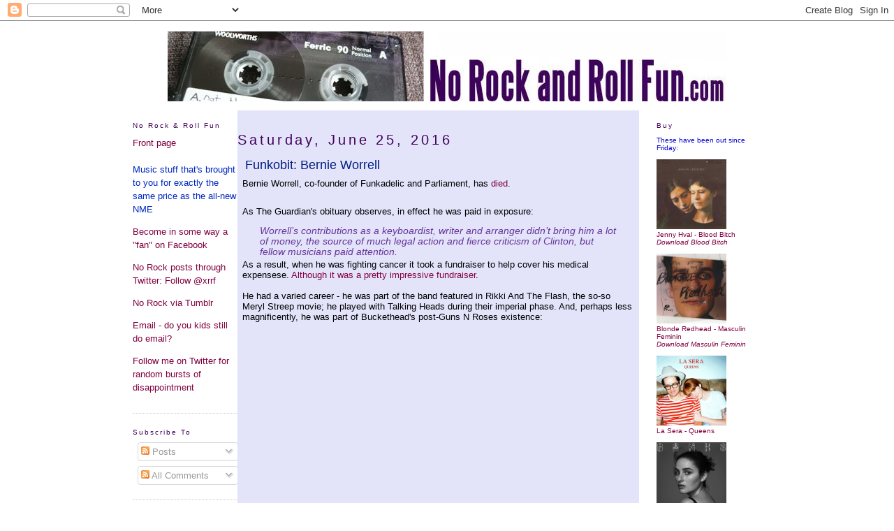

--- FILE ---
content_type: text/html; charset=UTF-8
request_url: https://xrrf.blogspot.com/2016_06_19_archive.html
body_size: 26201
content:
<!DOCTYPE html>
<html xmlns='http://www.w3.org/1999/xhtml' xmlns:b='http://www.google.com/2005/gml/b' xmlns:data='http://www.google.com/2005/gml/data' xmlns:expr='http://www.google.com/2005/gml/expr'>
<head>
<link href='https://www.blogger.com/static/v1/widgets/2944754296-widget_css_bundle.css' rel='stylesheet' type='text/css'/>
<meta content='text/html; charset=UTF-8' http-equiv='Content-Type'/>
<meta content='blogger' name='generator'/>
<link href='https://xrrf.blogspot.com/favicon.ico' rel='icon' type='image/x-icon'/>
<link href='http://xrrf.blogspot.com/2016_06_19_archive.html' rel='canonical'/>
<link rel="alternate" type="application/atom+xml" title="No Rock And Roll Fun - Atom" href="https://xrrf.blogspot.com/feeds/posts/default" />
<link rel="alternate" type="application/rss+xml" title="No Rock And Roll Fun - RSS" href="https://xrrf.blogspot.com/feeds/posts/default?alt=rss" />
<link rel="service.post" type="application/atom+xml" title="No Rock And Roll Fun - Atom" href="https://www.blogger.com/feeds/1930103/posts/default" />
<!--Can't find substitution for tag [blog.ieCssRetrofitLinks]-->
<meta content='http://xrrf.blogspot.com/2016_06_19_archive.html' property='og:url'/>
<meta content='No Rock And Roll Fun' property='og:title'/>
<meta content='Music is important, and deserves better' property='og:description'/>
<title>No Rock And Roll Fun: 19 June 2016</title>
<style id='page-skin-1' type='text/css'><!--
/*
-----------------------------------------------
Blogger Template Style
Name:     Minima
Designer: Douglas Bowman
URL:      www.stopdesign.com
Date:     26 Feb 2004
Updated by: Blogger Team
and adapted by No Rock and Roll Fun
----------------------------------------------- */
/* Variable definitions
====================
<Variable name="bgcolor" description="Page Background Color"
type="color" default="#fff">
<Variable name="textcolor" description="Text Color"
type="color" default="#333">
<Variable name="linkcolor" description="Link Color"
type="color" default="#58a">
<Variable name="pagetitlecolor" description="Blog Title Color"
type="color" default="#666">
<Variable name="descriptioncolor" description="Blog Description Color"
type="color" default="#999">
<Variable name="titlecolor" description="Post Title Color"
type="color" default="#c60">
<Variable name="bordercolor" description="Border Color"
type="color" default="#ccc">
<Variable name="sidebarcolor" description="Sidebar Title Color"
type="color" default="#999">
<Variable name="sidebartextcolor" description="Sidebar Text Color"
type="color" default="#666">
<Variable name="visitedlinkcolor" description="Visited Link Color"
type="color" default="#999">
<Variable name="bodyfont" description="Text Font"
type="font" default="normal normal 100% Georgia, Serif">
<Variable name="headerfont" description="Sidebar Title Font"
type="font"
default="normal normal 78% Arial,Verdana,Sans-serif">
<Variable name="pagetitlefont" description="Blog Title Font"
type="font"
default="normal normal 200% Georgia, Serif">
<Variable name="descriptionfont" description="Blog Description Font"
type="font"
default="normal normal 78%  Arial, Verdana, Sans-serif">
<Variable name="postfooterfont" description="Post Footer Font"
type="font"
default="normal normal 78% 'Trebuchet MS', Trebuchet, Arial, Verdana, Sans-serif">
*/
/* Use this with templates/template-twocol.html */
body {
background:#ffffff;
margin:0;
color:#000000;
font:x-small Georgia Serif;
font-size/* */:/**/small;
font-size: /**/small;
text-align: center;
}
.leftside {
font-family: Arial, Helvetica, sans-serif;
font-size: 80%;
font-style: bold;
line-height:1.1em;
color: #0000CC;
filter: Invert;}
.quote {
font-family: Arial, Helvetica, sans-serif;
font-size: 110%;
font-style: italic;
line-height:1.1em;
margin:3px 25px 3px 25px;
color: #663399;
}
.adsense {
text-align: center;
}
a:link {
color:#800040;
text-decoration:none;
}
a:visited {
color:#800040;
text-decoration:none;
}
a:hover {
color:#ffffff;
background-color:#663366;
}
a img {
border-width:0;
}
/* Header
-----------------------------------------------
*/
#header-wrapper {
width:850px;
margin:0 auto 10px;
}
#header {
margin: 5px;
text-align: center;
color:#400058;
}
#header h1 {
margin:5px 5px 0;
padding:15px 20px .25em;
line-height:1.2em;
letter-spacing:.2em;
font: normal normal 200% Georgia, Serif;
}
#header a {
color:#400058;
text-decoration:none;
}
#header a:hover {
color:#ffffff;
background-color:#663366;
}
#header .description {
margin:0 5px 5px;
padding:0 20px 15px;
max-width:700px;
letter-spacing:.2em;
line-height: 1.4em;
font: normal normal 78%  Arial, Verdana, Sans-serif;
color: #999999;
}
/* Outer-Wrapper
----------------------------------------------- */
#outer-wrapper {
width: 900px;
margin:0 auto;
padding:10px;
text-align:left;
font: normal normal 100% Arial, sans-serif;
}
#main-wrapper {
width: 575px;
float: left;
background-color: #E3E4FA;
word-wrap: break-word; /* fix for long text breaking sidebar float in IE */
overflow: hidden;     /* fix for long non-text content breaking IE sidebar float */
}
#sidebar-wrapper {
width: 150px;
float: right;
word-wrap: break-word; /* fix for long text breaking sidebar float in IE */
overflow: hidden;      /* fix for long non-text content breaking IE sidebar float */
}
#newsidebar-wrapper {
width: 150px;
float: left;
word-wrap: break-word; /* fix for long text breaking sidebar float in IE */
overflow: hidden;      /* fix for long non-text content breaking IE sidebar float */
}
/* Headings
----------------------------------------------- */
h2 {
margin:1.5em 0 .75em;
font:normal normal 78% Arial,Verdana,Sans-serif;
line-height: 1.4em;
letter-spacing:.2em;
color:#400058;
}
/* Posts
-----------------------------------------------
*/
h2.date-header {
font-size: 150%;
margin:1.5em 0 .5em;
}
.post {
margin:.5em 0 1.5em;
border-bottom:1px dotted #cccccc;
padding-bottom:1.5em;
padding-left:.5em;
padding-right:.5em;
}
.post h3 {
margin:.25em 0 0;
padding:0 0 4px 4px;
font-size:140%;
font-weight:normal;
line-height:1.4em;
color:#001b80;
}
.post h3 a, .post h3 a:visited, .post h3 strong {
display:block;
text-decoration:none;
color:#001b80;
font-weight:normal;
}
.post h3 strong, .post h3 a:hover {
color:#ffffff;
background-color:#663366;
}
.post p {
margin:0 0 .75em;
line-height:1.6em;
}
.post-footer {
margin: .75em 0;
color:#400058;
letter-spacing:.1em;
font: normal normal 78% Arial, sans-serif;
line-height: 1.4em;
}
.comment-link {
margin-left:.6em;
}
.post img {
padding:4px;
border:1px solid #cccccc;
}
.post blockquote {
font-family: Arial, Helvetica, sans-serif;
font-size: 110%;
font-style: italic;
line-height:1.1em;
margin:3px 25px 3px 25px;
color: #663399;
}
.post blockquote p {
font-family: Arial, Helvetica, sans-serif;
font-size: 110%;
font-style: italic;
line-height:1.1em;
margin:3px 25px 3px 25px;
color: #663399;
}
/* Comments
----------------------------------------------- */
#comments h4 {
margin:1em 0;
font-weight: bold;
line-height: 1.4em;
text-transform:uppercase;
letter-spacing:.2em;
color: #400058;
}
#comments-block {
margin:1em 0 1.5em;
line-height:1.6em;
}
#comments-block .comment-author {
margin:.5em 0;
}
#comments-block .comment-body {
margin:.25em 0 0;
}
#comments-block .comment-footer {
margin:-.25em 0 2em;
line-height: 1.4em;
text-transform:uppercase;
letter-spacing:.1em;
}
#comments-block .comment-body p {
margin:0 0 .75em;
}
.deleted-comment {
font-style:italic;
color:gray;
}
#blog-pager-newer-link {
float: left;
}
#blog-pager-older-link {
float: right;
}
#blog-pager {
text-align: center;
}
.feed-links {
clear: both;
line-height: 2.5em;
}
/* Sidebar Content
----------------------------------------------- */
.sidebar {
color: #0028c0;
line-height: 1.5em;
}
.sidebar ul {
list-style:none;
margin:0 0 0;
padding:0 0 0;
}
.sidebar li {
margin:0;
padding:0 0 .25em 15px;
text-indent:-15px;
line-height:1.1em;
}
.sidebar .widget, .main .widget {
border-bottom:1px dotted #cccccc;
margin:0 0 1.5em;
padding:0 0 1.1em;
}
.main .Blog {
border-bottom-width: 0;
}
/* Profile
----------------------------------------------- */
.profile-img {
float: left;
margin: 0 5px 5px 0;
padding: 4px;
border: 1px solid #cccccc;
}
.profile-data {
margin:0;
text-transform:uppercase;
letter-spacing:.1em;
font: normal normal 78% Arial, sans-serif;
color: #400058;
font-weight: bold;
line-height: 1.6em;
}
.profile-datablock {
margin:.5em 0 .5em;
}
.profile-textblock {
margin: 0.5em 0;
line-height: 1.6em;
}
.profile-link {
font: normal normal 78% Arial, sans-serif;
text-transform: uppercase;
letter-spacing: .1em;
}
/* Footer
----------------------------------------------- */
#footer {
width:660px;
clear:both;
margin:0 auto;
padding-top:15px;
line-height: 1.6em;
text-transform:uppercase;
letter-spacing:.1em;
text-align: center;
}
/** Page structure tweaks for layout editor wireframe */
body#layout #header {
margin-left: 0px;
margin-right: 0px;
}

--></style>
<meta content='C1/Hb3sLLA+Q/l7EN72lpETYgq5hROooBCPqp70PR/A=' name='verify-v1'/>
<link href='https://www.blogger.com/dyn-css/authorization.css?targetBlogID=1930103&amp;zx=196c6f5a-d6dc-4153-83f3-55cc05f9cb49' media='none' onload='if(media!=&#39;all&#39;)media=&#39;all&#39;' rel='stylesheet'/><noscript><link href='https://www.blogger.com/dyn-css/authorization.css?targetBlogID=1930103&amp;zx=196c6f5a-d6dc-4153-83f3-55cc05f9cb49' rel='stylesheet'/></noscript>
<meta name='google-adsense-platform-account' content='ca-host-pub-1556223355139109'/>
<meta name='google-adsense-platform-domain' content='blogspot.com'/>

</head>
<body>
<div class='navbar section' id='navbar'><div class='widget Navbar' data-version='1' id='Navbar1'><script type="text/javascript">
    function setAttributeOnload(object, attribute, val) {
      if(window.addEventListener) {
        window.addEventListener('load',
          function(){ object[attribute] = val; }, false);
      } else {
        window.attachEvent('onload', function(){ object[attribute] = val; });
      }
    }
  </script>
<div id="navbar-iframe-container"></div>
<script type="text/javascript" src="https://apis.google.com/js/platform.js"></script>
<script type="text/javascript">
      gapi.load("gapi.iframes:gapi.iframes.style.bubble", function() {
        if (gapi.iframes && gapi.iframes.getContext) {
          gapi.iframes.getContext().openChild({
              url: 'https://www.blogger.com/navbar/1930103?origin\x3dhttps://xrrf.blogspot.com',
              where: document.getElementById("navbar-iframe-container"),
              id: "navbar-iframe"
          });
        }
      });
    </script><script type="text/javascript">
(function() {
var script = document.createElement('script');
script.type = 'text/javascript';
script.src = '//pagead2.googlesyndication.com/pagead/js/google_top_exp.js';
var head = document.getElementsByTagName('head')[0];
if (head) {
head.appendChild(script);
}})();
</script>
</div></div>
<div id='outer-wrapper'><div id='wrap2'>
<!-- skip links for text browsers -->
<span id='skiplinks' style='display:none;'>
<a href='#main'>skip to main </a> |
      <a href='#sidebar'>skip to sidebar</a>
</span>
<div id='header-wrapper'>
<div class='header section' id='header'><div class='widget Image' data-version='1' id='Image2'>
<div class='widget-content'>
<a href='http://xrrf.blogspot.com'><img alt='' height='100' id='Image2_img' src='https://blogger.googleusercontent.com/img/b/R29vZ2xl/AVvXsEgTTrrc0-xO87oMMRX08agnHye-7ovR-7MbiOQwHuKp5aXVF5WpVWCrlVGbBJ7UdbfDjKEiJZZcWPwKKvW41K5yiSAsVh_jAgPRP3e6ie0RioiktiLTUHDwVgk1bncBepEmaVca/s1600/c90logo.jpg' width='800'/></a>
<br/>
</div>
<div class='clear'></div>
</div></div>
</div>
<div id='content-wrapper'>
<div id='newsidebar-wrapper'>
<div class='sidebar section' id='newsidebar'><div class='widget HTML' data-version='1' id='HTML2'>
<h2 class='title'>No Rock &amp; Roll Fun</h2>
<div class='widget-content'>
<a href="http://xrrf.blogspot.com">Front page</a>
<br /><br />

Music stuff that's brought to you for exactly the same price as the all-new NME

<p><a href="http://www.facebook.com/help/?page=900#!/pages/No-Rock-And-Roll-Fun/486961410577">Become in some way a "fan" on Facebook</a></p>
<p><a href="http://www.twitter.com/xrrf">No Rock posts through Twitter: Follow @xrrf</a></p>
<p><a href="http://norockandrollfun.tumblr.com/">No Rock via Tumblr</a></p>

<p><a email href="mailto:simonb@gmail.com">Email - do you kids still do email?</a> </p><p><a href="http://www.twitter.com/norock">Follow me on Twitter for random bursts of disappointment</a></p>

<script>
  (function(i,s,o,g,r,a,m){i['GoogleAnalyticsObject']=r;i[r]=i[r]||function(){
  (i[r].q=i[r].q||[]).push(arguments)},i[r].l=1*new Date();a=s.createElement(o),
  m=s.getElementsByTagName(o)[0];a.async=1;a.src=g;m.parentNode.insertBefore(a,m)
  })(window,document,'script','//www.google-analytics.com/analytics.js','ga');

  ga('create', 'UA-152545-1', 'auto');
  ga('send', 'pageview');

</script>
</div>
<div class='clear'></div>
</div><div class='widget Subscribe' data-version='1' id='Subscribe1'>
<div style='white-space:nowrap'>
<h2 class='title'>Subscribe To</h2>
<div class='widget-content'>
<div class='subscribe-wrapper subscribe-type-POST'>
<div class='subscribe expanded subscribe-type-POST' id='SW_READER_LIST_Subscribe1POST' style='display:none;'>
<div class='top'>
<span class='inner' onclick='return(_SW_toggleReaderList(event, "Subscribe1POST"));'>
<img class='subscribe-dropdown-arrow' src='https://resources.blogblog.com/img/widgets/arrow_dropdown.gif'/>
<img align='absmiddle' alt='' border='0' class='feed-icon' src='https://resources.blogblog.com/img/icon_feed12.png'/>
Posts
</span>
<div class='feed-reader-links'>
<a class='feed-reader-link' href='https://www.netvibes.com/subscribe.php?url=https%3A%2F%2Fxrrf.blogspot.com%2Ffeeds%2Fposts%2Fdefault' target='_blank'>
<img src='https://resources.blogblog.com/img/widgets/subscribe-netvibes.png'/>
</a>
<a class='feed-reader-link' href='https://add.my.yahoo.com/content?url=https%3A%2F%2Fxrrf.blogspot.com%2Ffeeds%2Fposts%2Fdefault' target='_blank'>
<img src='https://resources.blogblog.com/img/widgets/subscribe-yahoo.png'/>
</a>
<a class='feed-reader-link' href='https://xrrf.blogspot.com/feeds/posts/default' target='_blank'>
<img align='absmiddle' class='feed-icon' src='https://resources.blogblog.com/img/icon_feed12.png'/>
                  Atom
                </a>
</div>
</div>
<div class='bottom'></div>
</div>
<div class='subscribe' id='SW_READER_LIST_CLOSED_Subscribe1POST' onclick='return(_SW_toggleReaderList(event, "Subscribe1POST"));'>
<div class='top'>
<span class='inner'>
<img class='subscribe-dropdown-arrow' src='https://resources.blogblog.com/img/widgets/arrow_dropdown.gif'/>
<span onclick='return(_SW_toggleReaderList(event, "Subscribe1POST"));'>
<img align='absmiddle' alt='' border='0' class='feed-icon' src='https://resources.blogblog.com/img/icon_feed12.png'/>
Posts
</span>
</span>
</div>
<div class='bottom'></div>
</div>
</div>
<div class='subscribe-wrapper subscribe-type-COMMENT'>
<div class='subscribe expanded subscribe-type-COMMENT' id='SW_READER_LIST_Subscribe1COMMENT' style='display:none;'>
<div class='top'>
<span class='inner' onclick='return(_SW_toggleReaderList(event, "Subscribe1COMMENT"));'>
<img class='subscribe-dropdown-arrow' src='https://resources.blogblog.com/img/widgets/arrow_dropdown.gif'/>
<img align='absmiddle' alt='' border='0' class='feed-icon' src='https://resources.blogblog.com/img/icon_feed12.png'/>
All Comments
</span>
<div class='feed-reader-links'>
<a class='feed-reader-link' href='https://www.netvibes.com/subscribe.php?url=https%3A%2F%2Fxrrf.blogspot.com%2Ffeeds%2Fcomments%2Fdefault' target='_blank'>
<img src='https://resources.blogblog.com/img/widgets/subscribe-netvibes.png'/>
</a>
<a class='feed-reader-link' href='https://add.my.yahoo.com/content?url=https%3A%2F%2Fxrrf.blogspot.com%2Ffeeds%2Fcomments%2Fdefault' target='_blank'>
<img src='https://resources.blogblog.com/img/widgets/subscribe-yahoo.png'/>
</a>
<a class='feed-reader-link' href='https://xrrf.blogspot.com/feeds/comments/default' target='_blank'>
<img align='absmiddle' class='feed-icon' src='https://resources.blogblog.com/img/icon_feed12.png'/>
                  Atom
                </a>
</div>
</div>
<div class='bottom'></div>
</div>
<div class='subscribe' id='SW_READER_LIST_CLOSED_Subscribe1COMMENT' onclick='return(_SW_toggleReaderList(event, "Subscribe1COMMENT"));'>
<div class='top'>
<span class='inner'>
<img class='subscribe-dropdown-arrow' src='https://resources.blogblog.com/img/widgets/arrow_dropdown.gif'/>
<span onclick='return(_SW_toggleReaderList(event, "Subscribe1COMMENT"));'>
<img align='absmiddle' alt='' border='0' class='feed-icon' src='https://resources.blogblog.com/img/icon_feed12.png'/>
All Comments
</span>
</span>
</div>
<div class='bottom'></div>
</div>
</div>
<div style='clear:both'></div>
</div>
</div>
<div class='clear'></div>
</div><div class='widget Feed' data-version='1' id='Feed2'>
<h2>Last five comments</h2>
<div class='leftside'>
<ul id='Feed2_feedItemListDisplay'>
</ul>
<div class='clear'></div>
</div>
</div><div class='widget BlogArchive' data-version='1' id='BlogArchive1'>
<h2>Previously on No Rock</h2>
<div class='widget-content'>
<div class='leftside' id='ArchiveList'>
<div id='BlogArchive1_ArchiveList'>
<ul class='hierarchy'>
<li class='archivedate collapsed'>
<a class='toggle' href='javascript:void(0)'>
<span class='zippy'>

        &#9658;&#160;
      
</span>
</a>
<a class='post-count-link' href='https://xrrf.blogspot.com/2025/'>
2025
</a>
<span class='post-count' dir='ltr'>(1)</span>
<ul class='hierarchy'>
<li class='archivedate collapsed'>
<a class='post-count-link' href='https://xrrf.blogspot.com/2025_05_11_archive.html'>
May 11
</a>
<span class='post-count' dir='ltr'>(1)</span>
</li>
</ul>
</li>
</ul>
<ul class='hierarchy'>
<li class='archivedate collapsed'>
<a class='toggle' href='javascript:void(0)'>
<span class='zippy'>

        &#9658;&#160;
      
</span>
</a>
<a class='post-count-link' href='https://xrrf.blogspot.com/2024/'>
2024
</a>
<span class='post-count' dir='ltr'>(1)</span>
<ul class='hierarchy'>
<li class='archivedate collapsed'>
<a class='post-count-link' href='https://xrrf.blogspot.com/2024_05_05_archive.html'>
May 5
</a>
<span class='post-count' dir='ltr'>(1)</span>
</li>
</ul>
</li>
</ul>
<ul class='hierarchy'>
<li class='archivedate collapsed'>
<a class='toggle' href='javascript:void(0)'>
<span class='zippy'>

        &#9658;&#160;
      
</span>
</a>
<a class='post-count-link' href='https://xrrf.blogspot.com/2023/'>
2023
</a>
<span class='post-count' dir='ltr'>(1)</span>
<ul class='hierarchy'>
<li class='archivedate collapsed'>
<a class='post-count-link' href='https://xrrf.blogspot.com/2023_05_07_archive.html'>
May 7
</a>
<span class='post-count' dir='ltr'>(1)</span>
</li>
</ul>
</li>
</ul>
<ul class='hierarchy'>
<li class='archivedate collapsed'>
<a class='toggle' href='javascript:void(0)'>
<span class='zippy'>

        &#9658;&#160;
      
</span>
</a>
<a class='post-count-link' href='https://xrrf.blogspot.com/2021/'>
2021
</a>
<span class='post-count' dir='ltr'>(5)</span>
<ul class='hierarchy'>
<li class='archivedate collapsed'>
<a class='post-count-link' href='https://xrrf.blogspot.com/2021_05_23_archive.html'>
May 23
</a>
<span class='post-count' dir='ltr'>(3)</span>
</li>
</ul>
<ul class='hierarchy'>
<li class='archivedate collapsed'>
<a class='post-count-link' href='https://xrrf.blogspot.com/2021_05_16_archive.html'>
May 16
</a>
<span class='post-count' dir='ltr'>(1)</span>
</li>
</ul>
<ul class='hierarchy'>
<li class='archivedate collapsed'>
<a class='post-count-link' href='https://xrrf.blogspot.com/2021_03_21_archive.html'>
Mar 21
</a>
<span class='post-count' dir='ltr'>(1)</span>
</li>
</ul>
</li>
</ul>
<ul class='hierarchy'>
<li class='archivedate collapsed'>
<a class='toggle' href='javascript:void(0)'>
<span class='zippy'>

        &#9658;&#160;
      
</span>
</a>
<a class='post-count-link' href='https://xrrf.blogspot.com/2019/'>
2019
</a>
<span class='post-count' dir='ltr'>(1)</span>
<ul class='hierarchy'>
<li class='archivedate collapsed'>
<a class='post-count-link' href='https://xrrf.blogspot.com/2019_05_12_archive.html'>
May 12
</a>
<span class='post-count' dir='ltr'>(1)</span>
</li>
</ul>
</li>
</ul>
<ul class='hierarchy'>
<li class='archivedate collapsed'>
<a class='toggle' href='javascript:void(0)'>
<span class='zippy'>

        &#9658;&#160;
      
</span>
</a>
<a class='post-count-link' href='https://xrrf.blogspot.com/2018/'>
2018
</a>
<span class='post-count' dir='ltr'>(1)</span>
<ul class='hierarchy'>
<li class='archivedate collapsed'>
<a class='post-count-link' href='https://xrrf.blogspot.com/2018_05_06_archive.html'>
May 6
</a>
<span class='post-count' dir='ltr'>(1)</span>
</li>
</ul>
</li>
</ul>
<ul class='hierarchy'>
<li class='archivedate collapsed'>
<a class='toggle' href='javascript:void(0)'>
<span class='zippy'>

        &#9658;&#160;
      
</span>
</a>
<a class='post-count-link' href='https://xrrf.blogspot.com/2017/'>
2017
</a>
<span class='post-count' dir='ltr'>(10)</span>
<ul class='hierarchy'>
<li class='archivedate collapsed'>
<a class='post-count-link' href='https://xrrf.blogspot.com/2017_05_21_archive.html'>
May 21
</a>
<span class='post-count' dir='ltr'>(1)</span>
</li>
</ul>
<ul class='hierarchy'>
<li class='archivedate collapsed'>
<a class='post-count-link' href='https://xrrf.blogspot.com/2017_05_07_archive.html'>
May 7
</a>
<span class='post-count' dir='ltr'>(1)</span>
</li>
</ul>
<ul class='hierarchy'>
<li class='archivedate collapsed'>
<a class='post-count-link' href='https://xrrf.blogspot.com/2017_04_23_archive.html'>
Apr 23
</a>
<span class='post-count' dir='ltr'>(1)</span>
</li>
</ul>
<ul class='hierarchy'>
<li class='archivedate collapsed'>
<a class='post-count-link' href='https://xrrf.blogspot.com/2017_03_19_archive.html'>
Mar 19
</a>
<span class='post-count' dir='ltr'>(1)</span>
</li>
</ul>
<ul class='hierarchy'>
<li class='archivedate collapsed'>
<a class='post-count-link' href='https://xrrf.blogspot.com/2017_02_19_archive.html'>
Feb 19
</a>
<span class='post-count' dir='ltr'>(2)</span>
</li>
</ul>
<ul class='hierarchy'>
<li class='archivedate collapsed'>
<a class='post-count-link' href='https://xrrf.blogspot.com/2017_01_08_archive.html'>
Jan 8
</a>
<span class='post-count' dir='ltr'>(1)</span>
</li>
</ul>
<ul class='hierarchy'>
<li class='archivedate collapsed'>
<a class='post-count-link' href='https://xrrf.blogspot.com/2017_01_01_archive.html'>
Jan 1
</a>
<span class='post-count' dir='ltr'>(3)</span>
</li>
</ul>
</li>
</ul>
<ul class='hierarchy'>
<li class='archivedate expanded'>
<a class='toggle' href='javascript:void(0)'>
<span class='zippy toggle-open'>

        &#9660;&#160;
      
</span>
</a>
<a class='post-count-link' href='https://xrrf.blogspot.com/2016/'>
2016
</a>
<span class='post-count' dir='ltr'>(186)</span>
<ul class='hierarchy'>
<li class='archivedate collapsed'>
<a class='post-count-link' href='https://xrrf.blogspot.com/2016_12_18_archive.html'>
Dec 18
</a>
<span class='post-count' dir='ltr'>(2)</span>
</li>
</ul>
<ul class='hierarchy'>
<li class='archivedate collapsed'>
<a class='post-count-link' href='https://xrrf.blogspot.com/2016_12_11_archive.html'>
Dec 11
</a>
<span class='post-count' dir='ltr'>(2)</span>
</li>
</ul>
<ul class='hierarchy'>
<li class='archivedate collapsed'>
<a class='post-count-link' href='https://xrrf.blogspot.com/2016_12_04_archive.html'>
Dec 4
</a>
<span class='post-count' dir='ltr'>(1)</span>
</li>
</ul>
<ul class='hierarchy'>
<li class='archivedate collapsed'>
<a class='post-count-link' href='https://xrrf.blogspot.com/2016_11_27_archive.html'>
Nov 27
</a>
<span class='post-count' dir='ltr'>(2)</span>
</li>
</ul>
<ul class='hierarchy'>
<li class='archivedate collapsed'>
<a class='post-count-link' href='https://xrrf.blogspot.com/2016_11_06_archive.html'>
Nov 6
</a>
<span class='post-count' dir='ltr'>(1)</span>
</li>
</ul>
<ul class='hierarchy'>
<li class='archivedate collapsed'>
<a class='post-count-link' href='https://xrrf.blogspot.com/2016_10_30_archive.html'>
Oct 30
</a>
<span class='post-count' dir='ltr'>(1)</span>
</li>
</ul>
<ul class='hierarchy'>
<li class='archivedate collapsed'>
<a class='post-count-link' href='https://xrrf.blogspot.com/2016_10_23_archive.html'>
Oct 23
</a>
<span class='post-count' dir='ltr'>(2)</span>
</li>
</ul>
<ul class='hierarchy'>
<li class='archivedate collapsed'>
<a class='post-count-link' href='https://xrrf.blogspot.com/2016_10_02_archive.html'>
Oct 2
</a>
<span class='post-count' dir='ltr'>(5)</span>
</li>
</ul>
<ul class='hierarchy'>
<li class='archivedate collapsed'>
<a class='post-count-link' href='https://xrrf.blogspot.com/2016_09_25_archive.html'>
Sept 25
</a>
<span class='post-count' dir='ltr'>(4)</span>
</li>
</ul>
<ul class='hierarchy'>
<li class='archivedate collapsed'>
<a class='post-count-link' href='https://xrrf.blogspot.com/2016_09_18_archive.html'>
Sept 18
</a>
<span class='post-count' dir='ltr'>(5)</span>
</li>
</ul>
<ul class='hierarchy'>
<li class='archivedate collapsed'>
<a class='post-count-link' href='https://xrrf.blogspot.com/2016_09_04_archive.html'>
Sept 4
</a>
<span class='post-count' dir='ltr'>(1)</span>
</li>
</ul>
<ul class='hierarchy'>
<li class='archivedate collapsed'>
<a class='post-count-link' href='https://xrrf.blogspot.com/2016_08_28_archive.html'>
Aug 28
</a>
<span class='post-count' dir='ltr'>(4)</span>
</li>
</ul>
<ul class='hierarchy'>
<li class='archivedate collapsed'>
<a class='post-count-link' href='https://xrrf.blogspot.com/2016_08_21_archive.html'>
Aug 21
</a>
<span class='post-count' dir='ltr'>(5)</span>
</li>
</ul>
<ul class='hierarchy'>
<li class='archivedate collapsed'>
<a class='post-count-link' href='https://xrrf.blogspot.com/2016_08_14_archive.html'>
Aug 14
</a>
<span class='post-count' dir='ltr'>(1)</span>
</li>
</ul>
<ul class='hierarchy'>
<li class='archivedate collapsed'>
<a class='post-count-link' href='https://xrrf.blogspot.com/2016_07_31_archive.html'>
Jul 31
</a>
<span class='post-count' dir='ltr'>(1)</span>
</li>
</ul>
<ul class='hierarchy'>
<li class='archivedate collapsed'>
<a class='post-count-link' href='https://xrrf.blogspot.com/2016_07_24_archive.html'>
Jul 24
</a>
<span class='post-count' dir='ltr'>(3)</span>
</li>
</ul>
<ul class='hierarchy'>
<li class='archivedate collapsed'>
<a class='post-count-link' href='https://xrrf.blogspot.com/2016_07_17_archive.html'>
Jul 17
</a>
<span class='post-count' dir='ltr'>(5)</span>
</li>
</ul>
<ul class='hierarchy'>
<li class='archivedate collapsed'>
<a class='post-count-link' href='https://xrrf.blogspot.com/2016_07_10_archive.html'>
Jul 10
</a>
<span class='post-count' dir='ltr'>(6)</span>
</li>
</ul>
<ul class='hierarchy'>
<li class='archivedate collapsed'>
<a class='post-count-link' href='https://xrrf.blogspot.com/2016_07_03_archive.html'>
Jul 3
</a>
<span class='post-count' dir='ltr'>(3)</span>
</li>
</ul>
<ul class='hierarchy'>
<li class='archivedate collapsed'>
<a class='post-count-link' href='https://xrrf.blogspot.com/2016_06_26_archive.html'>
Jun 26
</a>
<span class='post-count' dir='ltr'>(1)</span>
</li>
</ul>
<ul class='hierarchy'>
<li class='archivedate expanded'>
<a class='post-count-link' href='https://xrrf.blogspot.com/2016_06_19_archive.html'>
Jun 19
</a>
<span class='post-count' dir='ltr'>(2)</span>
</li>
</ul>
<ul class='hierarchy'>
<li class='archivedate collapsed'>
<a class='post-count-link' href='https://xrrf.blogspot.com/2016_06_12_archive.html'>
Jun 12
</a>
<span class='post-count' dir='ltr'>(5)</span>
</li>
</ul>
<ul class='hierarchy'>
<li class='archivedate collapsed'>
<a class='post-count-link' href='https://xrrf.blogspot.com/2016_06_05_archive.html'>
Jun 5
</a>
<span class='post-count' dir='ltr'>(3)</span>
</li>
</ul>
<ul class='hierarchy'>
<li class='archivedate collapsed'>
<a class='post-count-link' href='https://xrrf.blogspot.com/2016_05_29_archive.html'>
May 29
</a>
<span class='post-count' dir='ltr'>(6)</span>
</li>
</ul>
<ul class='hierarchy'>
<li class='archivedate collapsed'>
<a class='post-count-link' href='https://xrrf.blogspot.com/2016_05_22_archive.html'>
May 22
</a>
<span class='post-count' dir='ltr'>(2)</span>
</li>
</ul>
<ul class='hierarchy'>
<li class='archivedate collapsed'>
<a class='post-count-link' href='https://xrrf.blogspot.com/2016_05_15_archive.html'>
May 15
</a>
<span class='post-count' dir='ltr'>(3)</span>
</li>
</ul>
<ul class='hierarchy'>
<li class='archivedate collapsed'>
<a class='post-count-link' href='https://xrrf.blogspot.com/2016_05_08_archive.html'>
May 8
</a>
<span class='post-count' dir='ltr'>(8)</span>
</li>
</ul>
<ul class='hierarchy'>
<li class='archivedate collapsed'>
<a class='post-count-link' href='https://xrrf.blogspot.com/2016_04_24_archive.html'>
Apr 24
</a>
<span class='post-count' dir='ltr'>(2)</span>
</li>
</ul>
<ul class='hierarchy'>
<li class='archivedate collapsed'>
<a class='post-count-link' href='https://xrrf.blogspot.com/2016_04_17_archive.html'>
Apr 17
</a>
<span class='post-count' dir='ltr'>(7)</span>
</li>
</ul>
<ul class='hierarchy'>
<li class='archivedate collapsed'>
<a class='post-count-link' href='https://xrrf.blogspot.com/2016_04_10_archive.html'>
Apr 10
</a>
<span class='post-count' dir='ltr'>(2)</span>
</li>
</ul>
<ul class='hierarchy'>
<li class='archivedate collapsed'>
<a class='post-count-link' href='https://xrrf.blogspot.com/2016_04_03_archive.html'>
Apr 3
</a>
<span class='post-count' dir='ltr'>(6)</span>
</li>
</ul>
<ul class='hierarchy'>
<li class='archivedate collapsed'>
<a class='post-count-link' href='https://xrrf.blogspot.com/2016_03_27_archive.html'>
Mar 27
</a>
<span class='post-count' dir='ltr'>(13)</span>
</li>
</ul>
<ul class='hierarchy'>
<li class='archivedate collapsed'>
<a class='post-count-link' href='https://xrrf.blogspot.com/2016_03_20_archive.html'>
Mar 20
</a>
<span class='post-count' dir='ltr'>(1)</span>
</li>
</ul>
<ul class='hierarchy'>
<li class='archivedate collapsed'>
<a class='post-count-link' href='https://xrrf.blogspot.com/2016_03_13_archive.html'>
Mar 13
</a>
<span class='post-count' dir='ltr'>(6)</span>
</li>
</ul>
<ul class='hierarchy'>
<li class='archivedate collapsed'>
<a class='post-count-link' href='https://xrrf.blogspot.com/2016_03_06_archive.html'>
Mar 6
</a>
<span class='post-count' dir='ltr'>(7)</span>
</li>
</ul>
<ul class='hierarchy'>
<li class='archivedate collapsed'>
<a class='post-count-link' href='https://xrrf.blogspot.com/2016_02_28_archive.html'>
Feb 28
</a>
<span class='post-count' dir='ltr'>(11)</span>
</li>
</ul>
<ul class='hierarchy'>
<li class='archivedate collapsed'>
<a class='post-count-link' href='https://xrrf.blogspot.com/2016_02_21_archive.html'>
Feb 21
</a>
<span class='post-count' dir='ltr'>(8)</span>
</li>
</ul>
<ul class='hierarchy'>
<li class='archivedate collapsed'>
<a class='post-count-link' href='https://xrrf.blogspot.com/2016_02_14_archive.html'>
Feb 14
</a>
<span class='post-count' dir='ltr'>(5)</span>
</li>
</ul>
<ul class='hierarchy'>
<li class='archivedate collapsed'>
<a class='post-count-link' href='https://xrrf.blogspot.com/2016_02_07_archive.html'>
Feb 7
</a>
<span class='post-count' dir='ltr'>(8)</span>
</li>
</ul>
<ul class='hierarchy'>
<li class='archivedate collapsed'>
<a class='post-count-link' href='https://xrrf.blogspot.com/2016_01_31_archive.html'>
Jan 31
</a>
<span class='post-count' dir='ltr'>(8)</span>
</li>
</ul>
<ul class='hierarchy'>
<li class='archivedate collapsed'>
<a class='post-count-link' href='https://xrrf.blogspot.com/2016_01_24_archive.html'>
Jan 24
</a>
<span class='post-count' dir='ltr'>(2)</span>
</li>
</ul>
<ul class='hierarchy'>
<li class='archivedate collapsed'>
<a class='post-count-link' href='https://xrrf.blogspot.com/2016_01_17_archive.html'>
Jan 17
</a>
<span class='post-count' dir='ltr'>(6)</span>
</li>
</ul>
<ul class='hierarchy'>
<li class='archivedate collapsed'>
<a class='post-count-link' href='https://xrrf.blogspot.com/2016_01_10_archive.html'>
Jan 10
</a>
<span class='post-count' dir='ltr'>(6)</span>
</li>
</ul>
<ul class='hierarchy'>
<li class='archivedate collapsed'>
<a class='post-count-link' href='https://xrrf.blogspot.com/2016_01_03_archive.html'>
Jan 3
</a>
<span class='post-count' dir='ltr'>(4)</span>
</li>
</ul>
</li>
</ul>
<ul class='hierarchy'>
<li class='archivedate collapsed'>
<a class='toggle' href='javascript:void(0)'>
<span class='zippy'>

        &#9658;&#160;
      
</span>
</a>
<a class='post-count-link' href='https://xrrf.blogspot.com/2015/'>
2015
</a>
<span class='post-count' dir='ltr'>(568)</span>
<ul class='hierarchy'>
<li class='archivedate collapsed'>
<a class='post-count-link' href='https://xrrf.blogspot.com/2015_12_27_archive.html'>
Dec 27
</a>
<span class='post-count' dir='ltr'>(27)</span>
</li>
</ul>
<ul class='hierarchy'>
<li class='archivedate collapsed'>
<a class='post-count-link' href='https://xrrf.blogspot.com/2015_12_20_archive.html'>
Dec 20
</a>
<span class='post-count' dir='ltr'>(14)</span>
</li>
</ul>
<ul class='hierarchy'>
<li class='archivedate collapsed'>
<a class='post-count-link' href='https://xrrf.blogspot.com/2015_12_13_archive.html'>
Dec 13
</a>
<span class='post-count' dir='ltr'>(7)</span>
</li>
</ul>
<ul class='hierarchy'>
<li class='archivedate collapsed'>
<a class='post-count-link' href='https://xrrf.blogspot.com/2015_12_06_archive.html'>
Dec 6
</a>
<span class='post-count' dir='ltr'>(7)</span>
</li>
</ul>
<ul class='hierarchy'>
<li class='archivedate collapsed'>
<a class='post-count-link' href='https://xrrf.blogspot.com/2015_11_29_archive.html'>
Nov 29
</a>
<span class='post-count' dir='ltr'>(6)</span>
</li>
</ul>
<ul class='hierarchy'>
<li class='archivedate collapsed'>
<a class='post-count-link' href='https://xrrf.blogspot.com/2015_11_22_archive.html'>
Nov 22
</a>
<span class='post-count' dir='ltr'>(13)</span>
</li>
</ul>
<ul class='hierarchy'>
<li class='archivedate collapsed'>
<a class='post-count-link' href='https://xrrf.blogspot.com/2015_11_15_archive.html'>
Nov 15
</a>
<span class='post-count' dir='ltr'>(6)</span>
</li>
</ul>
<ul class='hierarchy'>
<li class='archivedate collapsed'>
<a class='post-count-link' href='https://xrrf.blogspot.com/2015_11_08_archive.html'>
Nov 8
</a>
<span class='post-count' dir='ltr'>(2)</span>
</li>
</ul>
<ul class='hierarchy'>
<li class='archivedate collapsed'>
<a class='post-count-link' href='https://xrrf.blogspot.com/2015_11_01_archive.html'>
Nov 1
</a>
<span class='post-count' dir='ltr'>(10)</span>
</li>
</ul>
<ul class='hierarchy'>
<li class='archivedate collapsed'>
<a class='post-count-link' href='https://xrrf.blogspot.com/2015_10_25_archive.html'>
Oct 25
</a>
<span class='post-count' dir='ltr'>(5)</span>
</li>
</ul>
<ul class='hierarchy'>
<li class='archivedate collapsed'>
<a class='post-count-link' href='https://xrrf.blogspot.com/2015_10_18_archive.html'>
Oct 18
</a>
<span class='post-count' dir='ltr'>(9)</span>
</li>
</ul>
<ul class='hierarchy'>
<li class='archivedate collapsed'>
<a class='post-count-link' href='https://xrrf.blogspot.com/2015_10_11_archive.html'>
Oct 11
</a>
<span class='post-count' dir='ltr'>(10)</span>
</li>
</ul>
<ul class='hierarchy'>
<li class='archivedate collapsed'>
<a class='post-count-link' href='https://xrrf.blogspot.com/2015_10_04_archive.html'>
Oct 4
</a>
<span class='post-count' dir='ltr'>(6)</span>
</li>
</ul>
<ul class='hierarchy'>
<li class='archivedate collapsed'>
<a class='post-count-link' href='https://xrrf.blogspot.com/2015_09_27_archive.html'>
Sept 27
</a>
<span class='post-count' dir='ltr'>(7)</span>
</li>
</ul>
<ul class='hierarchy'>
<li class='archivedate collapsed'>
<a class='post-count-link' href='https://xrrf.blogspot.com/2015_09_20_archive.html'>
Sept 20
</a>
<span class='post-count' dir='ltr'>(8)</span>
</li>
</ul>
<ul class='hierarchy'>
<li class='archivedate collapsed'>
<a class='post-count-link' href='https://xrrf.blogspot.com/2015_09_13_archive.html'>
Sept 13
</a>
<span class='post-count' dir='ltr'>(9)</span>
</li>
</ul>
<ul class='hierarchy'>
<li class='archivedate collapsed'>
<a class='post-count-link' href='https://xrrf.blogspot.com/2015_09_06_archive.html'>
Sept 6
</a>
<span class='post-count' dir='ltr'>(10)</span>
</li>
</ul>
<ul class='hierarchy'>
<li class='archivedate collapsed'>
<a class='post-count-link' href='https://xrrf.blogspot.com/2015_08_30_archive.html'>
Aug 30
</a>
<span class='post-count' dir='ltr'>(8)</span>
</li>
</ul>
<ul class='hierarchy'>
<li class='archivedate collapsed'>
<a class='post-count-link' href='https://xrrf.blogspot.com/2015_08_23_archive.html'>
Aug 23
</a>
<span class='post-count' dir='ltr'>(9)</span>
</li>
</ul>
<ul class='hierarchy'>
<li class='archivedate collapsed'>
<a class='post-count-link' href='https://xrrf.blogspot.com/2015_08_16_archive.html'>
Aug 16
</a>
<span class='post-count' dir='ltr'>(10)</span>
</li>
</ul>
<ul class='hierarchy'>
<li class='archivedate collapsed'>
<a class='post-count-link' href='https://xrrf.blogspot.com/2015_08_09_archive.html'>
Aug 9
</a>
<span class='post-count' dir='ltr'>(8)</span>
</li>
</ul>
<ul class='hierarchy'>
<li class='archivedate collapsed'>
<a class='post-count-link' href='https://xrrf.blogspot.com/2015_08_02_archive.html'>
Aug 2
</a>
<span class='post-count' dir='ltr'>(9)</span>
</li>
</ul>
<ul class='hierarchy'>
<li class='archivedate collapsed'>
<a class='post-count-link' href='https://xrrf.blogspot.com/2015_07_26_archive.html'>
Jul 26
</a>
<span class='post-count' dir='ltr'>(10)</span>
</li>
</ul>
<ul class='hierarchy'>
<li class='archivedate collapsed'>
<a class='post-count-link' href='https://xrrf.blogspot.com/2015_07_19_archive.html'>
Jul 19
</a>
<span class='post-count' dir='ltr'>(12)</span>
</li>
</ul>
<ul class='hierarchy'>
<li class='archivedate collapsed'>
<a class='post-count-link' href='https://xrrf.blogspot.com/2015_07_12_archive.html'>
Jul 12
</a>
<span class='post-count' dir='ltr'>(7)</span>
</li>
</ul>
<ul class='hierarchy'>
<li class='archivedate collapsed'>
<a class='post-count-link' href='https://xrrf.blogspot.com/2015_07_05_archive.html'>
Jul 5
</a>
<span class='post-count' dir='ltr'>(9)</span>
</li>
</ul>
<ul class='hierarchy'>
<li class='archivedate collapsed'>
<a class='post-count-link' href='https://xrrf.blogspot.com/2015_06_28_archive.html'>
Jun 28
</a>
<span class='post-count' dir='ltr'>(11)</span>
</li>
</ul>
<ul class='hierarchy'>
<li class='archivedate collapsed'>
<a class='post-count-link' href='https://xrrf.blogspot.com/2015_06_21_archive.html'>
Jun 21
</a>
<span class='post-count' dir='ltr'>(9)</span>
</li>
</ul>
<ul class='hierarchy'>
<li class='archivedate collapsed'>
<a class='post-count-link' href='https://xrrf.blogspot.com/2015_06_14_archive.html'>
Jun 14
</a>
<span class='post-count' dir='ltr'>(12)</span>
</li>
</ul>
<ul class='hierarchy'>
<li class='archivedate collapsed'>
<a class='post-count-link' href='https://xrrf.blogspot.com/2015_06_07_archive.html'>
Jun 7
</a>
<span class='post-count' dir='ltr'>(18)</span>
</li>
</ul>
<ul class='hierarchy'>
<li class='archivedate collapsed'>
<a class='post-count-link' href='https://xrrf.blogspot.com/2015_05_31_archive.html'>
May 31
</a>
<span class='post-count' dir='ltr'>(8)</span>
</li>
</ul>
<ul class='hierarchy'>
<li class='archivedate collapsed'>
<a class='post-count-link' href='https://xrrf.blogspot.com/2015_05_24_archive.html'>
May 24
</a>
<span class='post-count' dir='ltr'>(7)</span>
</li>
</ul>
<ul class='hierarchy'>
<li class='archivedate collapsed'>
<a class='post-count-link' href='https://xrrf.blogspot.com/2015_05_17_archive.html'>
May 17
</a>
<span class='post-count' dir='ltr'>(15)</span>
</li>
</ul>
<ul class='hierarchy'>
<li class='archivedate collapsed'>
<a class='post-count-link' href='https://xrrf.blogspot.com/2015_05_10_archive.html'>
May 10
</a>
<span class='post-count' dir='ltr'>(14)</span>
</li>
</ul>
<ul class='hierarchy'>
<li class='archivedate collapsed'>
<a class='post-count-link' href='https://xrrf.blogspot.com/2015_05_03_archive.html'>
May 3
</a>
<span class='post-count' dir='ltr'>(7)</span>
</li>
</ul>
<ul class='hierarchy'>
<li class='archivedate collapsed'>
<a class='post-count-link' href='https://xrrf.blogspot.com/2015_04_26_archive.html'>
Apr 26
</a>
<span class='post-count' dir='ltr'>(13)</span>
</li>
</ul>
<ul class='hierarchy'>
<li class='archivedate collapsed'>
<a class='post-count-link' href='https://xrrf.blogspot.com/2015_04_19_archive.html'>
Apr 19
</a>
<span class='post-count' dir='ltr'>(8)</span>
</li>
</ul>
<ul class='hierarchy'>
<li class='archivedate collapsed'>
<a class='post-count-link' href='https://xrrf.blogspot.com/2015_04_12_archive.html'>
Apr 12
</a>
<span class='post-count' dir='ltr'>(14)</span>
</li>
</ul>
<ul class='hierarchy'>
<li class='archivedate collapsed'>
<a class='post-count-link' href='https://xrrf.blogspot.com/2015_04_05_archive.html'>
Apr 5
</a>
<span class='post-count' dir='ltr'>(18)</span>
</li>
</ul>
<ul class='hierarchy'>
<li class='archivedate collapsed'>
<a class='post-count-link' href='https://xrrf.blogspot.com/2015_03_29_archive.html'>
Mar 29
</a>
<span class='post-count' dir='ltr'>(19)</span>
</li>
</ul>
<ul class='hierarchy'>
<li class='archivedate collapsed'>
<a class='post-count-link' href='https://xrrf.blogspot.com/2015_03_22_archive.html'>
Mar 22
</a>
<span class='post-count' dir='ltr'>(10)</span>
</li>
</ul>
<ul class='hierarchy'>
<li class='archivedate collapsed'>
<a class='post-count-link' href='https://xrrf.blogspot.com/2015_03_15_archive.html'>
Mar 15
</a>
<span class='post-count' dir='ltr'>(11)</span>
</li>
</ul>
<ul class='hierarchy'>
<li class='archivedate collapsed'>
<a class='post-count-link' href='https://xrrf.blogspot.com/2015_03_08_archive.html'>
Mar 8
</a>
<span class='post-count' dir='ltr'>(12)</span>
</li>
</ul>
<ul class='hierarchy'>
<li class='archivedate collapsed'>
<a class='post-count-link' href='https://xrrf.blogspot.com/2015_03_01_archive.html'>
Mar 1
</a>
<span class='post-count' dir='ltr'>(15)</span>
</li>
</ul>
<ul class='hierarchy'>
<li class='archivedate collapsed'>
<a class='post-count-link' href='https://xrrf.blogspot.com/2015_02_22_archive.html'>
Feb 22
</a>
<span class='post-count' dir='ltr'>(12)</span>
</li>
</ul>
<ul class='hierarchy'>
<li class='archivedate collapsed'>
<a class='post-count-link' href='https://xrrf.blogspot.com/2015_02_15_archive.html'>
Feb 15
</a>
<span class='post-count' dir='ltr'>(12)</span>
</li>
</ul>
<ul class='hierarchy'>
<li class='archivedate collapsed'>
<a class='post-count-link' href='https://xrrf.blogspot.com/2015_02_08_archive.html'>
Feb 8
</a>
<span class='post-count' dir='ltr'>(15)</span>
</li>
</ul>
<ul class='hierarchy'>
<li class='archivedate collapsed'>
<a class='post-count-link' href='https://xrrf.blogspot.com/2015_02_01_archive.html'>
Feb 1
</a>
<span class='post-count' dir='ltr'>(14)</span>
</li>
</ul>
<ul class='hierarchy'>
<li class='archivedate collapsed'>
<a class='post-count-link' href='https://xrrf.blogspot.com/2015_01_25_archive.html'>
Jan 25
</a>
<span class='post-count' dir='ltr'>(14)</span>
</li>
</ul>
<ul class='hierarchy'>
<li class='archivedate collapsed'>
<a class='post-count-link' href='https://xrrf.blogspot.com/2015_01_18_archive.html'>
Jan 18
</a>
<span class='post-count' dir='ltr'>(14)</span>
</li>
</ul>
<ul class='hierarchy'>
<li class='archivedate collapsed'>
<a class='post-count-link' href='https://xrrf.blogspot.com/2015_01_11_archive.html'>
Jan 11
</a>
<span class='post-count' dir='ltr'>(14)</span>
</li>
</ul>
<ul class='hierarchy'>
<li class='archivedate collapsed'>
<a class='post-count-link' href='https://xrrf.blogspot.com/2015_01_04_archive.html'>
Jan 4
</a>
<span class='post-count' dir='ltr'>(14)</span>
</li>
</ul>
</li>
</ul>
<ul class='hierarchy'>
<li class='archivedate collapsed'>
<a class='toggle' href='javascript:void(0)'>
<span class='zippy'>

        &#9658;&#160;
      
</span>
</a>
<a class='post-count-link' href='https://xrrf.blogspot.com/2014/'>
2014
</a>
<span class='post-count' dir='ltr'>(679)</span>
<ul class='hierarchy'>
<li class='archivedate collapsed'>
<a class='post-count-link' href='https://xrrf.blogspot.com/2014_12_28_archive.html'>
Dec 28
</a>
<span class='post-count' dir='ltr'>(10)</span>
</li>
</ul>
<ul class='hierarchy'>
<li class='archivedate collapsed'>
<a class='post-count-link' href='https://xrrf.blogspot.com/2014_12_21_archive.html'>
Dec 21
</a>
<span class='post-count' dir='ltr'>(14)</span>
</li>
</ul>
<ul class='hierarchy'>
<li class='archivedate collapsed'>
<a class='post-count-link' href='https://xrrf.blogspot.com/2014_12_14_archive.html'>
Dec 14
</a>
<span class='post-count' dir='ltr'>(11)</span>
</li>
</ul>
<ul class='hierarchy'>
<li class='archivedate collapsed'>
<a class='post-count-link' href='https://xrrf.blogspot.com/2014_12_07_archive.html'>
Dec 7
</a>
<span class='post-count' dir='ltr'>(9)</span>
</li>
</ul>
<ul class='hierarchy'>
<li class='archivedate collapsed'>
<a class='post-count-link' href='https://xrrf.blogspot.com/2014_11_30_archive.html'>
Nov 30
</a>
<span class='post-count' dir='ltr'>(9)</span>
</li>
</ul>
<ul class='hierarchy'>
<li class='archivedate collapsed'>
<a class='post-count-link' href='https://xrrf.blogspot.com/2014_11_23_archive.html'>
Nov 23
</a>
<span class='post-count' dir='ltr'>(15)</span>
</li>
</ul>
<ul class='hierarchy'>
<li class='archivedate collapsed'>
<a class='post-count-link' href='https://xrrf.blogspot.com/2014_11_16_archive.html'>
Nov 16
</a>
<span class='post-count' dir='ltr'>(13)</span>
</li>
</ul>
<ul class='hierarchy'>
<li class='archivedate collapsed'>
<a class='post-count-link' href='https://xrrf.blogspot.com/2014_11_09_archive.html'>
Nov 9
</a>
<span class='post-count' dir='ltr'>(17)</span>
</li>
</ul>
<ul class='hierarchy'>
<li class='archivedate collapsed'>
<a class='post-count-link' href='https://xrrf.blogspot.com/2014_11_02_archive.html'>
Nov 2
</a>
<span class='post-count' dir='ltr'>(13)</span>
</li>
</ul>
<ul class='hierarchy'>
<li class='archivedate collapsed'>
<a class='post-count-link' href='https://xrrf.blogspot.com/2014_10_26_archive.html'>
Oct 26
</a>
<span class='post-count' dir='ltr'>(14)</span>
</li>
</ul>
<ul class='hierarchy'>
<li class='archivedate collapsed'>
<a class='post-count-link' href='https://xrrf.blogspot.com/2014_10_19_archive.html'>
Oct 19
</a>
<span class='post-count' dir='ltr'>(13)</span>
</li>
</ul>
<ul class='hierarchy'>
<li class='archivedate collapsed'>
<a class='post-count-link' href='https://xrrf.blogspot.com/2014_10_12_archive.html'>
Oct 12
</a>
<span class='post-count' dir='ltr'>(10)</span>
</li>
</ul>
<ul class='hierarchy'>
<li class='archivedate collapsed'>
<a class='post-count-link' href='https://xrrf.blogspot.com/2014_10_05_archive.html'>
Oct 5
</a>
<span class='post-count' dir='ltr'>(11)</span>
</li>
</ul>
<ul class='hierarchy'>
<li class='archivedate collapsed'>
<a class='post-count-link' href='https://xrrf.blogspot.com/2014_09_28_archive.html'>
Sept 28
</a>
<span class='post-count' dir='ltr'>(11)</span>
</li>
</ul>
<ul class='hierarchy'>
<li class='archivedate collapsed'>
<a class='post-count-link' href='https://xrrf.blogspot.com/2014_09_21_archive.html'>
Sept 21
</a>
<span class='post-count' dir='ltr'>(8)</span>
</li>
</ul>
<ul class='hierarchy'>
<li class='archivedate collapsed'>
<a class='post-count-link' href='https://xrrf.blogspot.com/2014_09_14_archive.html'>
Sept 14
</a>
<span class='post-count' dir='ltr'>(12)</span>
</li>
</ul>
<ul class='hierarchy'>
<li class='archivedate collapsed'>
<a class='post-count-link' href='https://xrrf.blogspot.com/2014_09_07_archive.html'>
Sept 7
</a>
<span class='post-count' dir='ltr'>(15)</span>
</li>
</ul>
<ul class='hierarchy'>
<li class='archivedate collapsed'>
<a class='post-count-link' href='https://xrrf.blogspot.com/2014_08_31_archive.html'>
Aug 31
</a>
<span class='post-count' dir='ltr'>(13)</span>
</li>
</ul>
<ul class='hierarchy'>
<li class='archivedate collapsed'>
<a class='post-count-link' href='https://xrrf.blogspot.com/2014_08_24_archive.html'>
Aug 24
</a>
<span class='post-count' dir='ltr'>(9)</span>
</li>
</ul>
<ul class='hierarchy'>
<li class='archivedate collapsed'>
<a class='post-count-link' href='https://xrrf.blogspot.com/2014_08_17_archive.html'>
Aug 17
</a>
<span class='post-count' dir='ltr'>(12)</span>
</li>
</ul>
<ul class='hierarchy'>
<li class='archivedate collapsed'>
<a class='post-count-link' href='https://xrrf.blogspot.com/2014_08_10_archive.html'>
Aug 10
</a>
<span class='post-count' dir='ltr'>(15)</span>
</li>
</ul>
<ul class='hierarchy'>
<li class='archivedate collapsed'>
<a class='post-count-link' href='https://xrrf.blogspot.com/2014_08_03_archive.html'>
Aug 3
</a>
<span class='post-count' dir='ltr'>(21)</span>
</li>
</ul>
<ul class='hierarchy'>
<li class='archivedate collapsed'>
<a class='post-count-link' href='https://xrrf.blogspot.com/2014_07_27_archive.html'>
Jul 27
</a>
<span class='post-count' dir='ltr'>(18)</span>
</li>
</ul>
<ul class='hierarchy'>
<li class='archivedate collapsed'>
<a class='post-count-link' href='https://xrrf.blogspot.com/2014_07_20_archive.html'>
Jul 20
</a>
<span class='post-count' dir='ltr'>(13)</span>
</li>
</ul>
<ul class='hierarchy'>
<li class='archivedate collapsed'>
<a class='post-count-link' href='https://xrrf.blogspot.com/2014_07_13_archive.html'>
Jul 13
</a>
<span class='post-count' dir='ltr'>(16)</span>
</li>
</ul>
<ul class='hierarchy'>
<li class='archivedate collapsed'>
<a class='post-count-link' href='https://xrrf.blogspot.com/2014_07_06_archive.html'>
Jul 6
</a>
<span class='post-count' dir='ltr'>(9)</span>
</li>
</ul>
<ul class='hierarchy'>
<li class='archivedate collapsed'>
<a class='post-count-link' href='https://xrrf.blogspot.com/2014_06_29_archive.html'>
Jun 29
</a>
<span class='post-count' dir='ltr'>(17)</span>
</li>
</ul>
<ul class='hierarchy'>
<li class='archivedate collapsed'>
<a class='post-count-link' href='https://xrrf.blogspot.com/2014_06_22_archive.html'>
Jun 22
</a>
<span class='post-count' dir='ltr'>(12)</span>
</li>
</ul>
<ul class='hierarchy'>
<li class='archivedate collapsed'>
<a class='post-count-link' href='https://xrrf.blogspot.com/2014_06_15_archive.html'>
Jun 15
</a>
<span class='post-count' dir='ltr'>(16)</span>
</li>
</ul>
<ul class='hierarchy'>
<li class='archivedate collapsed'>
<a class='post-count-link' href='https://xrrf.blogspot.com/2014_06_08_archive.html'>
Jun 8
</a>
<span class='post-count' dir='ltr'>(20)</span>
</li>
</ul>
<ul class='hierarchy'>
<li class='archivedate collapsed'>
<a class='post-count-link' href='https://xrrf.blogspot.com/2014_06_01_archive.html'>
Jun 1
</a>
<span class='post-count' dir='ltr'>(13)</span>
</li>
</ul>
<ul class='hierarchy'>
<li class='archivedate collapsed'>
<a class='post-count-link' href='https://xrrf.blogspot.com/2014_05_25_archive.html'>
May 25
</a>
<span class='post-count' dir='ltr'>(7)</span>
</li>
</ul>
<ul class='hierarchy'>
<li class='archivedate collapsed'>
<a class='post-count-link' href='https://xrrf.blogspot.com/2014_05_18_archive.html'>
May 18
</a>
<span class='post-count' dir='ltr'>(8)</span>
</li>
</ul>
<ul class='hierarchy'>
<li class='archivedate collapsed'>
<a class='post-count-link' href='https://xrrf.blogspot.com/2014_05_11_archive.html'>
May 11
</a>
<span class='post-count' dir='ltr'>(8)</span>
</li>
</ul>
<ul class='hierarchy'>
<li class='archivedate collapsed'>
<a class='post-count-link' href='https://xrrf.blogspot.com/2014_05_04_archive.html'>
May 4
</a>
<span class='post-count' dir='ltr'>(15)</span>
</li>
</ul>
<ul class='hierarchy'>
<li class='archivedate collapsed'>
<a class='post-count-link' href='https://xrrf.blogspot.com/2014_04_27_archive.html'>
Apr 27
</a>
<span class='post-count' dir='ltr'>(10)</span>
</li>
</ul>
<ul class='hierarchy'>
<li class='archivedate collapsed'>
<a class='post-count-link' href='https://xrrf.blogspot.com/2014_04_20_archive.html'>
Apr 20
</a>
<span class='post-count' dir='ltr'>(10)</span>
</li>
</ul>
<ul class='hierarchy'>
<li class='archivedate collapsed'>
<a class='post-count-link' href='https://xrrf.blogspot.com/2014_04_13_archive.html'>
Apr 13
</a>
<span class='post-count' dir='ltr'>(8)</span>
</li>
</ul>
<ul class='hierarchy'>
<li class='archivedate collapsed'>
<a class='post-count-link' href='https://xrrf.blogspot.com/2014_04_06_archive.html'>
Apr 6
</a>
<span class='post-count' dir='ltr'>(14)</span>
</li>
</ul>
<ul class='hierarchy'>
<li class='archivedate collapsed'>
<a class='post-count-link' href='https://xrrf.blogspot.com/2014_03_30_archive.html'>
Mar 30
</a>
<span class='post-count' dir='ltr'>(23)</span>
</li>
</ul>
<ul class='hierarchy'>
<li class='archivedate collapsed'>
<a class='post-count-link' href='https://xrrf.blogspot.com/2014_03_23_archive.html'>
Mar 23
</a>
<span class='post-count' dir='ltr'>(15)</span>
</li>
</ul>
<ul class='hierarchy'>
<li class='archivedate collapsed'>
<a class='post-count-link' href='https://xrrf.blogspot.com/2014_03_16_archive.html'>
Mar 16
</a>
<span class='post-count' dir='ltr'>(11)</span>
</li>
</ul>
<ul class='hierarchy'>
<li class='archivedate collapsed'>
<a class='post-count-link' href='https://xrrf.blogspot.com/2014_03_09_archive.html'>
Mar 9
</a>
<span class='post-count' dir='ltr'>(10)</span>
</li>
</ul>
<ul class='hierarchy'>
<li class='archivedate collapsed'>
<a class='post-count-link' href='https://xrrf.blogspot.com/2014_03_02_archive.html'>
Mar 2
</a>
<span class='post-count' dir='ltr'>(9)</span>
</li>
</ul>
<ul class='hierarchy'>
<li class='archivedate collapsed'>
<a class='post-count-link' href='https://xrrf.blogspot.com/2014_02_23_archive.html'>
Feb 23
</a>
<span class='post-count' dir='ltr'>(16)</span>
</li>
</ul>
<ul class='hierarchy'>
<li class='archivedate collapsed'>
<a class='post-count-link' href='https://xrrf.blogspot.com/2014_02_16_archive.html'>
Feb 16
</a>
<span class='post-count' dir='ltr'>(17)</span>
</li>
</ul>
<ul class='hierarchy'>
<li class='archivedate collapsed'>
<a class='post-count-link' href='https://xrrf.blogspot.com/2014_02_09_archive.html'>
Feb 9
</a>
<span class='post-count' dir='ltr'>(15)</span>
</li>
</ul>
<ul class='hierarchy'>
<li class='archivedate collapsed'>
<a class='post-count-link' href='https://xrrf.blogspot.com/2014_02_02_archive.html'>
Feb 2
</a>
<span class='post-count' dir='ltr'>(13)</span>
</li>
</ul>
<ul class='hierarchy'>
<li class='archivedate collapsed'>
<a class='post-count-link' href='https://xrrf.blogspot.com/2014_01_26_archive.html'>
Jan 26
</a>
<span class='post-count' dir='ltr'>(16)</span>
</li>
</ul>
<ul class='hierarchy'>
<li class='archivedate collapsed'>
<a class='post-count-link' href='https://xrrf.blogspot.com/2014_01_19_archive.html'>
Jan 19
</a>
<span class='post-count' dir='ltr'>(17)</span>
</li>
</ul>
<ul class='hierarchy'>
<li class='archivedate collapsed'>
<a class='post-count-link' href='https://xrrf.blogspot.com/2014_01_12_archive.html'>
Jan 12
</a>
<span class='post-count' dir='ltr'>(20)</span>
</li>
</ul>
<ul class='hierarchy'>
<li class='archivedate collapsed'>
<a class='post-count-link' href='https://xrrf.blogspot.com/2014_01_05_archive.html'>
Jan 5
</a>
<span class='post-count' dir='ltr'>(8)</span>
</li>
</ul>
</li>
</ul>
<ul class='hierarchy'>
<li class='archivedate collapsed'>
<a class='toggle' href='javascript:void(0)'>
<span class='zippy'>

        &#9658;&#160;
      
</span>
</a>
<a class='post-count-link' href='https://xrrf.blogspot.com/2013/'>
2013
</a>
<span class='post-count' dir='ltr'>(868)</span>
<ul class='hierarchy'>
<li class='archivedate collapsed'>
<a class='post-count-link' href='https://xrrf.blogspot.com/2013_12_29_archive.html'>
Dec 29
</a>
<span class='post-count' dir='ltr'>(6)</span>
</li>
</ul>
<ul class='hierarchy'>
<li class='archivedate collapsed'>
<a class='post-count-link' href='https://xrrf.blogspot.com/2013_12_22_archive.html'>
Dec 22
</a>
<span class='post-count' dir='ltr'>(10)</span>
</li>
</ul>
<ul class='hierarchy'>
<li class='archivedate collapsed'>
<a class='post-count-link' href='https://xrrf.blogspot.com/2013_12_15_archive.html'>
Dec 15
</a>
<span class='post-count' dir='ltr'>(15)</span>
</li>
</ul>
<ul class='hierarchy'>
<li class='archivedate collapsed'>
<a class='post-count-link' href='https://xrrf.blogspot.com/2013_12_08_archive.html'>
Dec 8
</a>
<span class='post-count' dir='ltr'>(11)</span>
</li>
</ul>
<ul class='hierarchy'>
<li class='archivedate collapsed'>
<a class='post-count-link' href='https://xrrf.blogspot.com/2013_12_01_archive.html'>
Dec 1
</a>
<span class='post-count' dir='ltr'>(12)</span>
</li>
</ul>
<ul class='hierarchy'>
<li class='archivedate collapsed'>
<a class='post-count-link' href='https://xrrf.blogspot.com/2013_11_24_archive.html'>
Nov 24
</a>
<span class='post-count' dir='ltr'>(19)</span>
</li>
</ul>
<ul class='hierarchy'>
<li class='archivedate collapsed'>
<a class='post-count-link' href='https://xrrf.blogspot.com/2013_11_17_archive.html'>
Nov 17
</a>
<span class='post-count' dir='ltr'>(18)</span>
</li>
</ul>
<ul class='hierarchy'>
<li class='archivedate collapsed'>
<a class='post-count-link' href='https://xrrf.blogspot.com/2013_11_10_archive.html'>
Nov 10
</a>
<span class='post-count' dir='ltr'>(20)</span>
</li>
</ul>
<ul class='hierarchy'>
<li class='archivedate collapsed'>
<a class='post-count-link' href='https://xrrf.blogspot.com/2013_11_03_archive.html'>
Nov 3
</a>
<span class='post-count' dir='ltr'>(13)</span>
</li>
</ul>
<ul class='hierarchy'>
<li class='archivedate collapsed'>
<a class='post-count-link' href='https://xrrf.blogspot.com/2013_10_27_archive.html'>
Oct 27
</a>
<span class='post-count' dir='ltr'>(11)</span>
</li>
</ul>
<ul class='hierarchy'>
<li class='archivedate collapsed'>
<a class='post-count-link' href='https://xrrf.blogspot.com/2013_10_20_archive.html'>
Oct 20
</a>
<span class='post-count' dir='ltr'>(11)</span>
</li>
</ul>
<ul class='hierarchy'>
<li class='archivedate collapsed'>
<a class='post-count-link' href='https://xrrf.blogspot.com/2013_10_13_archive.html'>
Oct 13
</a>
<span class='post-count' dir='ltr'>(15)</span>
</li>
</ul>
<ul class='hierarchy'>
<li class='archivedate collapsed'>
<a class='post-count-link' href='https://xrrf.blogspot.com/2013_10_06_archive.html'>
Oct 6
</a>
<span class='post-count' dir='ltr'>(17)</span>
</li>
</ul>
<ul class='hierarchy'>
<li class='archivedate collapsed'>
<a class='post-count-link' href='https://xrrf.blogspot.com/2013_09_29_archive.html'>
Sept 29
</a>
<span class='post-count' dir='ltr'>(8)</span>
</li>
</ul>
<ul class='hierarchy'>
<li class='archivedate collapsed'>
<a class='post-count-link' href='https://xrrf.blogspot.com/2013_09_22_archive.html'>
Sept 22
</a>
<span class='post-count' dir='ltr'>(14)</span>
</li>
</ul>
<ul class='hierarchy'>
<li class='archivedate collapsed'>
<a class='post-count-link' href='https://xrrf.blogspot.com/2013_09_15_archive.html'>
Sept 15
</a>
<span class='post-count' dir='ltr'>(12)</span>
</li>
</ul>
<ul class='hierarchy'>
<li class='archivedate collapsed'>
<a class='post-count-link' href='https://xrrf.blogspot.com/2013_09_08_archive.html'>
Sept 8
</a>
<span class='post-count' dir='ltr'>(18)</span>
</li>
</ul>
<ul class='hierarchy'>
<li class='archivedate collapsed'>
<a class='post-count-link' href='https://xrrf.blogspot.com/2013_09_01_archive.html'>
Sept 1
</a>
<span class='post-count' dir='ltr'>(15)</span>
</li>
</ul>
<ul class='hierarchy'>
<li class='archivedate collapsed'>
<a class='post-count-link' href='https://xrrf.blogspot.com/2013_08_25_archive.html'>
Aug 25
</a>
<span class='post-count' dir='ltr'>(12)</span>
</li>
</ul>
<ul class='hierarchy'>
<li class='archivedate collapsed'>
<a class='post-count-link' href='https://xrrf.blogspot.com/2013_08_18_archive.html'>
Aug 18
</a>
<span class='post-count' dir='ltr'>(17)</span>
</li>
</ul>
<ul class='hierarchy'>
<li class='archivedate collapsed'>
<a class='post-count-link' href='https://xrrf.blogspot.com/2013_08_11_archive.html'>
Aug 11
</a>
<span class='post-count' dir='ltr'>(23)</span>
</li>
</ul>
<ul class='hierarchy'>
<li class='archivedate collapsed'>
<a class='post-count-link' href='https://xrrf.blogspot.com/2013_08_04_archive.html'>
Aug 4
</a>
<span class='post-count' dir='ltr'>(23)</span>
</li>
</ul>
<ul class='hierarchy'>
<li class='archivedate collapsed'>
<a class='post-count-link' href='https://xrrf.blogspot.com/2013_07_28_archive.html'>
Jul 28
</a>
<span class='post-count' dir='ltr'>(16)</span>
</li>
</ul>
<ul class='hierarchy'>
<li class='archivedate collapsed'>
<a class='post-count-link' href='https://xrrf.blogspot.com/2013_07_21_archive.html'>
Jul 21
</a>
<span class='post-count' dir='ltr'>(10)</span>
</li>
</ul>
<ul class='hierarchy'>
<li class='archivedate collapsed'>
<a class='post-count-link' href='https://xrrf.blogspot.com/2013_07_14_archive.html'>
Jul 14
</a>
<span class='post-count' dir='ltr'>(14)</span>
</li>
</ul>
<ul class='hierarchy'>
<li class='archivedate collapsed'>
<a class='post-count-link' href='https://xrrf.blogspot.com/2013_07_07_archive.html'>
Jul 7
</a>
<span class='post-count' dir='ltr'>(56)</span>
</li>
</ul>
<ul class='hierarchy'>
<li class='archivedate collapsed'>
<a class='post-count-link' href='https://xrrf.blogspot.com/2013_06_30_archive.html'>
Jun 30
</a>
<span class='post-count' dir='ltr'>(12)</span>
</li>
</ul>
<ul class='hierarchy'>
<li class='archivedate collapsed'>
<a class='post-count-link' href='https://xrrf.blogspot.com/2013_06_23_archive.html'>
Jun 23
</a>
<span class='post-count' dir='ltr'>(28)</span>
</li>
</ul>
<ul class='hierarchy'>
<li class='archivedate collapsed'>
<a class='post-count-link' href='https://xrrf.blogspot.com/2013_06_16_archive.html'>
Jun 16
</a>
<span class='post-count' dir='ltr'>(19)</span>
</li>
</ul>
<ul class='hierarchy'>
<li class='archivedate collapsed'>
<a class='post-count-link' href='https://xrrf.blogspot.com/2013_06_09_archive.html'>
Jun 9
</a>
<span class='post-count' dir='ltr'>(20)</span>
</li>
</ul>
<ul class='hierarchy'>
<li class='archivedate collapsed'>
<a class='post-count-link' href='https://xrrf.blogspot.com/2013_06_02_archive.html'>
Jun 2
</a>
<span class='post-count' dir='ltr'>(12)</span>
</li>
</ul>
<ul class='hierarchy'>
<li class='archivedate collapsed'>
<a class='post-count-link' href='https://xrrf.blogspot.com/2013_05_26_archive.html'>
May 26
</a>
<span class='post-count' dir='ltr'>(15)</span>
</li>
</ul>
<ul class='hierarchy'>
<li class='archivedate collapsed'>
<a class='post-count-link' href='https://xrrf.blogspot.com/2013_05_19_archive.html'>
May 19
</a>
<span class='post-count' dir='ltr'>(22)</span>
</li>
</ul>
<ul class='hierarchy'>
<li class='archivedate collapsed'>
<a class='post-count-link' href='https://xrrf.blogspot.com/2013_05_12_archive.html'>
May 12
</a>
<span class='post-count' dir='ltr'>(13)</span>
</li>
</ul>
<ul class='hierarchy'>
<li class='archivedate collapsed'>
<a class='post-count-link' href='https://xrrf.blogspot.com/2013_05_05_archive.html'>
May 5
</a>
<span class='post-count' dir='ltr'>(13)</span>
</li>
</ul>
<ul class='hierarchy'>
<li class='archivedate collapsed'>
<a class='post-count-link' href='https://xrrf.blogspot.com/2013_04_28_archive.html'>
Apr 28
</a>
<span class='post-count' dir='ltr'>(15)</span>
</li>
</ul>
<ul class='hierarchy'>
<li class='archivedate collapsed'>
<a class='post-count-link' href='https://xrrf.blogspot.com/2013_04_21_archive.html'>
Apr 21
</a>
<span class='post-count' dir='ltr'>(16)</span>
</li>
</ul>
<ul class='hierarchy'>
<li class='archivedate collapsed'>
<a class='post-count-link' href='https://xrrf.blogspot.com/2013_04_14_archive.html'>
Apr 14
</a>
<span class='post-count' dir='ltr'>(14)</span>
</li>
</ul>
<ul class='hierarchy'>
<li class='archivedate collapsed'>
<a class='post-count-link' href='https://xrrf.blogspot.com/2013_04_07_archive.html'>
Apr 7
</a>
<span class='post-count' dir='ltr'>(18)</span>
</li>
</ul>
<ul class='hierarchy'>
<li class='archivedate collapsed'>
<a class='post-count-link' href='https://xrrf.blogspot.com/2013_03_31_archive.html'>
Mar 31
</a>
<span class='post-count' dir='ltr'>(15)</span>
</li>
</ul>
<ul class='hierarchy'>
<li class='archivedate collapsed'>
<a class='post-count-link' href='https://xrrf.blogspot.com/2013_03_24_archive.html'>
Mar 24
</a>
<span class='post-count' dir='ltr'>(16)</span>
</li>
</ul>
<ul class='hierarchy'>
<li class='archivedate collapsed'>
<a class='post-count-link' href='https://xrrf.blogspot.com/2013_03_17_archive.html'>
Mar 17
</a>
<span class='post-count' dir='ltr'>(19)</span>
</li>
</ul>
<ul class='hierarchy'>
<li class='archivedate collapsed'>
<a class='post-count-link' href='https://xrrf.blogspot.com/2013_03_10_archive.html'>
Mar 10
</a>
<span class='post-count' dir='ltr'>(12)</span>
</li>
</ul>
<ul class='hierarchy'>
<li class='archivedate collapsed'>
<a class='post-count-link' href='https://xrrf.blogspot.com/2013_03_03_archive.html'>
Mar 3
</a>
<span class='post-count' dir='ltr'>(23)</span>
</li>
</ul>
<ul class='hierarchy'>
<li class='archivedate collapsed'>
<a class='post-count-link' href='https://xrrf.blogspot.com/2013_02_24_archive.html'>
Feb 24
</a>
<span class='post-count' dir='ltr'>(20)</span>
</li>
</ul>
<ul class='hierarchy'>
<li class='archivedate collapsed'>
<a class='post-count-link' href='https://xrrf.blogspot.com/2013_02_17_archive.html'>
Feb 17
</a>
<span class='post-count' dir='ltr'>(22)</span>
</li>
</ul>
<ul class='hierarchy'>
<li class='archivedate collapsed'>
<a class='post-count-link' href='https://xrrf.blogspot.com/2013_02_10_archive.html'>
Feb 10
</a>
<span class='post-count' dir='ltr'>(12)</span>
</li>
</ul>
<ul class='hierarchy'>
<li class='archivedate collapsed'>
<a class='post-count-link' href='https://xrrf.blogspot.com/2013_02_03_archive.html'>
Feb 3
</a>
<span class='post-count' dir='ltr'>(18)</span>
</li>
</ul>
<ul class='hierarchy'>
<li class='archivedate collapsed'>
<a class='post-count-link' href='https://xrrf.blogspot.com/2013_01_27_archive.html'>
Jan 27
</a>
<span class='post-count' dir='ltr'>(24)</span>
</li>
</ul>
<ul class='hierarchy'>
<li class='archivedate collapsed'>
<a class='post-count-link' href='https://xrrf.blogspot.com/2013_01_20_archive.html'>
Jan 20
</a>
<span class='post-count' dir='ltr'>(14)</span>
</li>
</ul>
<ul class='hierarchy'>
<li class='archivedate collapsed'>
<a class='post-count-link' href='https://xrrf.blogspot.com/2013_01_13_archive.html'>
Jan 13
</a>
<span class='post-count' dir='ltr'>(16)</span>
</li>
</ul>
<ul class='hierarchy'>
<li class='archivedate collapsed'>
<a class='post-count-link' href='https://xrrf.blogspot.com/2013_01_06_archive.html'>
Jan 6
</a>
<span class='post-count' dir='ltr'>(24)</span>
</li>
</ul>
</li>
</ul>
<ul class='hierarchy'>
<li class='archivedate collapsed'>
<a class='toggle' href='javascript:void(0)'>
<span class='zippy'>

        &#9658;&#160;
      
</span>
</a>
<a class='post-count-link' href='https://xrrf.blogspot.com/2012/'>
2012
</a>
<span class='post-count' dir='ltr'>(1097)</span>
<ul class='hierarchy'>
<li class='archivedate collapsed'>
<a class='post-count-link' href='https://xrrf.blogspot.com/2012_12_30_archive.html'>
Dec 30
</a>
<span class='post-count' dir='ltr'>(44)</span>
</li>
</ul>
<ul class='hierarchy'>
<li class='archivedate collapsed'>
<a class='post-count-link' href='https://xrrf.blogspot.com/2012_12_23_archive.html'>
Dec 23
</a>
<span class='post-count' dir='ltr'>(12)</span>
</li>
</ul>
<ul class='hierarchy'>
<li class='archivedate collapsed'>
<a class='post-count-link' href='https://xrrf.blogspot.com/2012_12_16_archive.html'>
Dec 16
</a>
<span class='post-count' dir='ltr'>(9)</span>
</li>
</ul>
<ul class='hierarchy'>
<li class='archivedate collapsed'>
<a class='post-count-link' href='https://xrrf.blogspot.com/2012_12_09_archive.html'>
Dec 9
</a>
<span class='post-count' dir='ltr'>(9)</span>
</li>
</ul>
<ul class='hierarchy'>
<li class='archivedate collapsed'>
<a class='post-count-link' href='https://xrrf.blogspot.com/2012_12_02_archive.html'>
Dec 2
</a>
<span class='post-count' dir='ltr'>(20)</span>
</li>
</ul>
<ul class='hierarchy'>
<li class='archivedate collapsed'>
<a class='post-count-link' href='https://xrrf.blogspot.com/2012_11_25_archive.html'>
Nov 25
</a>
<span class='post-count' dir='ltr'>(19)</span>
</li>
</ul>
<ul class='hierarchy'>
<li class='archivedate collapsed'>
<a class='post-count-link' href='https://xrrf.blogspot.com/2012_11_18_archive.html'>
Nov 18
</a>
<span class='post-count' dir='ltr'>(18)</span>
</li>
</ul>
<ul class='hierarchy'>
<li class='archivedate collapsed'>
<a class='post-count-link' href='https://xrrf.blogspot.com/2012_11_11_archive.html'>
Nov 11
</a>
<span class='post-count' dir='ltr'>(14)</span>
</li>
</ul>
<ul class='hierarchy'>
<li class='archivedate collapsed'>
<a class='post-count-link' href='https://xrrf.blogspot.com/2012_11_04_archive.html'>
Nov 4
</a>
<span class='post-count' dir='ltr'>(18)</span>
</li>
</ul>
<ul class='hierarchy'>
<li class='archivedate collapsed'>
<a class='post-count-link' href='https://xrrf.blogspot.com/2012_10_28_archive.html'>
Oct 28
</a>
<span class='post-count' dir='ltr'>(22)</span>
</li>
</ul>
<ul class='hierarchy'>
<li class='archivedate collapsed'>
<a class='post-count-link' href='https://xrrf.blogspot.com/2012_10_21_archive.html'>
Oct 21
</a>
<span class='post-count' dir='ltr'>(11)</span>
</li>
</ul>
<ul class='hierarchy'>
<li class='archivedate collapsed'>
<a class='post-count-link' href='https://xrrf.blogspot.com/2012_10_14_archive.html'>
Oct 14
</a>
<span class='post-count' dir='ltr'>(12)</span>
</li>
</ul>
<ul class='hierarchy'>
<li class='archivedate collapsed'>
<a class='post-count-link' href='https://xrrf.blogspot.com/2012_10_07_archive.html'>
Oct 7
</a>
<span class='post-count' dir='ltr'>(17)</span>
</li>
</ul>
<ul class='hierarchy'>
<li class='archivedate collapsed'>
<a class='post-count-link' href='https://xrrf.blogspot.com/2012_09_30_archive.html'>
Sept 30
</a>
<span class='post-count' dir='ltr'>(8)</span>
</li>
</ul>
<ul class='hierarchy'>
<li class='archivedate collapsed'>
<a class='post-count-link' href='https://xrrf.blogspot.com/2012_09_23_archive.html'>
Sept 23
</a>
<span class='post-count' dir='ltr'>(20)</span>
</li>
</ul>
<ul class='hierarchy'>
<li class='archivedate collapsed'>
<a class='post-count-link' href='https://xrrf.blogspot.com/2012_09_16_archive.html'>
Sept 16
</a>
<span class='post-count' dir='ltr'>(18)</span>
</li>
</ul>
<ul class='hierarchy'>
<li class='archivedate collapsed'>
<a class='post-count-link' href='https://xrrf.blogspot.com/2012_09_09_archive.html'>
Sept 9
</a>
<span class='post-count' dir='ltr'>(14)</span>
</li>
</ul>
<ul class='hierarchy'>
<li class='archivedate collapsed'>
<a class='post-count-link' href='https://xrrf.blogspot.com/2012_09_02_archive.html'>
Sept 2
</a>
<span class='post-count' dir='ltr'>(39)</span>
</li>
</ul>
<ul class='hierarchy'>
<li class='archivedate collapsed'>
<a class='post-count-link' href='https://xrrf.blogspot.com/2012_08_26_archive.html'>
Aug 26
</a>
<span class='post-count' dir='ltr'>(21)</span>
</li>
</ul>
<ul class='hierarchy'>
<li class='archivedate collapsed'>
<a class='post-count-link' href='https://xrrf.blogspot.com/2012_08_19_archive.html'>
Aug 19
</a>
<span class='post-count' dir='ltr'>(16)</span>
</li>
</ul>
<ul class='hierarchy'>
<li class='archivedate collapsed'>
<a class='post-count-link' href='https://xrrf.blogspot.com/2012_08_12_archive.html'>
Aug 12
</a>
<span class='post-count' dir='ltr'>(21)</span>
</li>
</ul>
<ul class='hierarchy'>
<li class='archivedate collapsed'>
<a class='post-count-link' href='https://xrrf.blogspot.com/2012_08_05_archive.html'>
Aug 5
</a>
<span class='post-count' dir='ltr'>(25)</span>
</li>
</ul>
<ul class='hierarchy'>
<li class='archivedate collapsed'>
<a class='post-count-link' href='https://xrrf.blogspot.com/2012_07_29_archive.html'>
Jul 29
</a>
<span class='post-count' dir='ltr'>(22)</span>
</li>
</ul>
<ul class='hierarchy'>
<li class='archivedate collapsed'>
<a class='post-count-link' href='https://xrrf.blogspot.com/2012_07_22_archive.html'>
Jul 22
</a>
<span class='post-count' dir='ltr'>(14)</span>
</li>
</ul>
<ul class='hierarchy'>
<li class='archivedate collapsed'>
<a class='post-count-link' href='https://xrrf.blogspot.com/2012_07_15_archive.html'>
Jul 15
</a>
<span class='post-count' dir='ltr'>(14)</span>
</li>
</ul>
<ul class='hierarchy'>
<li class='archivedate collapsed'>
<a class='post-count-link' href='https://xrrf.blogspot.com/2012_07_08_archive.html'>
Jul 8
</a>
<span class='post-count' dir='ltr'>(19)</span>
</li>
</ul>
<ul class='hierarchy'>
<li class='archivedate collapsed'>
<a class='post-count-link' href='https://xrrf.blogspot.com/2012_07_01_archive.html'>
Jul 1
</a>
<span class='post-count' dir='ltr'>(25)</span>
</li>
</ul>
<ul class='hierarchy'>
<li class='archivedate collapsed'>
<a class='post-count-link' href='https://xrrf.blogspot.com/2012_06_24_archive.html'>
Jun 24
</a>
<span class='post-count' dir='ltr'>(25)</span>
</li>
</ul>
<ul class='hierarchy'>
<li class='archivedate collapsed'>
<a class='post-count-link' href='https://xrrf.blogspot.com/2012_06_17_archive.html'>
Jun 17
</a>
<span class='post-count' dir='ltr'>(21)</span>
</li>
</ul>
<ul class='hierarchy'>
<li class='archivedate collapsed'>
<a class='post-count-link' href='https://xrrf.blogspot.com/2012_06_10_archive.html'>
Jun 10
</a>
<span class='post-count' dir='ltr'>(21)</span>
</li>
</ul>
<ul class='hierarchy'>
<li class='archivedate collapsed'>
<a class='post-count-link' href='https://xrrf.blogspot.com/2012_06_03_archive.html'>
Jun 3
</a>
<span class='post-count' dir='ltr'>(10)</span>
</li>
</ul>
<ul class='hierarchy'>
<li class='archivedate collapsed'>
<a class='post-count-link' href='https://xrrf.blogspot.com/2012_05_27_archive.html'>
May 27
</a>
<span class='post-count' dir='ltr'>(20)</span>
</li>
</ul>
<ul class='hierarchy'>
<li class='archivedate collapsed'>
<a class='post-count-link' href='https://xrrf.blogspot.com/2012_05_20_archive.html'>
May 20
</a>
<span class='post-count' dir='ltr'>(22)</span>
</li>
</ul>
<ul class='hierarchy'>
<li class='archivedate collapsed'>
<a class='post-count-link' href='https://xrrf.blogspot.com/2012_05_13_archive.html'>
May 13
</a>
<span class='post-count' dir='ltr'>(32)</span>
</li>
</ul>
<ul class='hierarchy'>
<li class='archivedate collapsed'>
<a class='post-count-link' href='https://xrrf.blogspot.com/2012_05_06_archive.html'>
May 6
</a>
<span class='post-count' dir='ltr'>(32)</span>
</li>
</ul>
<ul class='hierarchy'>
<li class='archivedate collapsed'>
<a class='post-count-link' href='https://xrrf.blogspot.com/2012_04_29_archive.html'>
Apr 29
</a>
<span class='post-count' dir='ltr'>(24)</span>
</li>
</ul>
<ul class='hierarchy'>
<li class='archivedate collapsed'>
<a class='post-count-link' href='https://xrrf.blogspot.com/2012_04_22_archive.html'>
Apr 22
</a>
<span class='post-count' dir='ltr'>(13)</span>
</li>
</ul>
<ul class='hierarchy'>
<li class='archivedate collapsed'>
<a class='post-count-link' href='https://xrrf.blogspot.com/2012_04_15_archive.html'>
Apr 15
</a>
<span class='post-count' dir='ltr'>(25)</span>
</li>
</ul>
<ul class='hierarchy'>
<li class='archivedate collapsed'>
<a class='post-count-link' href='https://xrrf.blogspot.com/2012_04_08_archive.html'>
Apr 8
</a>
<span class='post-count' dir='ltr'>(37)</span>
</li>
</ul>
<ul class='hierarchy'>
<li class='archivedate collapsed'>
<a class='post-count-link' href='https://xrrf.blogspot.com/2012_04_01_archive.html'>
Apr 1
</a>
<span class='post-count' dir='ltr'>(28)</span>
</li>
</ul>
<ul class='hierarchy'>
<li class='archivedate collapsed'>
<a class='post-count-link' href='https://xrrf.blogspot.com/2012_03_25_archive.html'>
Mar 25
</a>
<span class='post-count' dir='ltr'>(19)</span>
</li>
</ul>
<ul class='hierarchy'>
<li class='archivedate collapsed'>
<a class='post-count-link' href='https://xrrf.blogspot.com/2012_03_18_archive.html'>
Mar 18
</a>
<span class='post-count' dir='ltr'>(24)</span>
</li>
</ul>
<ul class='hierarchy'>
<li class='archivedate collapsed'>
<a class='post-count-link' href='https://xrrf.blogspot.com/2012_03_11_archive.html'>
Mar 11
</a>
<span class='post-count' dir='ltr'>(21)</span>
</li>
</ul>
<ul class='hierarchy'>
<li class='archivedate collapsed'>
<a class='post-count-link' href='https://xrrf.blogspot.com/2012_03_04_archive.html'>
Mar 4
</a>
<span class='post-count' dir='ltr'>(21)</span>
</li>
</ul>
<ul class='hierarchy'>
<li class='archivedate collapsed'>
<a class='post-count-link' href='https://xrrf.blogspot.com/2012_02_26_archive.html'>
Feb 26
</a>
<span class='post-count' dir='ltr'>(27)</span>
</li>
</ul>
<ul class='hierarchy'>
<li class='archivedate collapsed'>
<a class='post-count-link' href='https://xrrf.blogspot.com/2012_02_19_archive.html'>
Feb 19
</a>
<span class='post-count' dir='ltr'>(28)</span>
</li>
</ul>
<ul class='hierarchy'>
<li class='archivedate collapsed'>
<a class='post-count-link' href='https://xrrf.blogspot.com/2012_02_12_archive.html'>
Feb 12
</a>
<span class='post-count' dir='ltr'>(21)</span>
</li>
</ul>
<ul class='hierarchy'>
<li class='archivedate collapsed'>
<a class='post-count-link' href='https://xrrf.blogspot.com/2012_02_05_archive.html'>
Feb 5
</a>
<span class='post-count' dir='ltr'>(17)</span>
</li>
</ul>
<ul class='hierarchy'>
<li class='archivedate collapsed'>
<a class='post-count-link' href='https://xrrf.blogspot.com/2012_01_29_archive.html'>
Jan 29
</a>
<span class='post-count' dir='ltr'>(25)</span>
</li>
</ul>
<ul class='hierarchy'>
<li class='archivedate collapsed'>
<a class='post-count-link' href='https://xrrf.blogspot.com/2012_01_22_archive.html'>
Jan 22
</a>
<span class='post-count' dir='ltr'>(21)</span>
</li>
</ul>
<ul class='hierarchy'>
<li class='archivedate collapsed'>
<a class='post-count-link' href='https://xrrf.blogspot.com/2012_01_15_archive.html'>
Jan 15
</a>
<span class='post-count' dir='ltr'>(19)</span>
</li>
</ul>
<ul class='hierarchy'>
<li class='archivedate collapsed'>
<a class='post-count-link' href='https://xrrf.blogspot.com/2012_01_08_archive.html'>
Jan 8
</a>
<span class='post-count' dir='ltr'>(29)</span>
</li>
</ul>
<ul class='hierarchy'>
<li class='archivedate collapsed'>
<a class='post-count-link' href='https://xrrf.blogspot.com/2012_01_01_archive.html'>
Jan 1
</a>
<span class='post-count' dir='ltr'>(14)</span>
</li>
</ul>
</li>
</ul>
<ul class='hierarchy'>
<li class='archivedate collapsed'>
<a class='toggle' href='javascript:void(0)'>
<span class='zippy'>

        &#9658;&#160;
      
</span>
</a>
<a class='post-count-link' href='https://xrrf.blogspot.com/2011/'>
2011
</a>
<span class='post-count' dir='ltr'>(1453)</span>
<ul class='hierarchy'>
<li class='archivedate collapsed'>
<a class='post-count-link' href='https://xrrf.blogspot.com/2011_12_25_archive.html'>
Dec 25
</a>
<span class='post-count' dir='ltr'>(12)</span>
</li>
</ul>
<ul class='hierarchy'>
<li class='archivedate collapsed'>
<a class='post-count-link' href='https://xrrf.blogspot.com/2011_12_18_archive.html'>
Dec 18
</a>
<span class='post-count' dir='ltr'>(10)</span>
</li>
</ul>
<ul class='hierarchy'>
<li class='archivedate collapsed'>
<a class='post-count-link' href='https://xrrf.blogspot.com/2011_12_11_archive.html'>
Dec 11
</a>
<span class='post-count' dir='ltr'>(17)</span>
</li>
</ul>
<ul class='hierarchy'>
<li class='archivedate collapsed'>
<a class='post-count-link' href='https://xrrf.blogspot.com/2011_12_04_archive.html'>
Dec 4
</a>
<span class='post-count' dir='ltr'>(23)</span>
</li>
</ul>
<ul class='hierarchy'>
<li class='archivedate collapsed'>
<a class='post-count-link' href='https://xrrf.blogspot.com/2011_11_27_archive.html'>
Nov 27
</a>
<span class='post-count' dir='ltr'>(21)</span>
</li>
</ul>
<ul class='hierarchy'>
<li class='archivedate collapsed'>
<a class='post-count-link' href='https://xrrf.blogspot.com/2011_11_20_archive.html'>
Nov 20
</a>
<span class='post-count' dir='ltr'>(26)</span>
</li>
</ul>
<ul class='hierarchy'>
<li class='archivedate collapsed'>
<a class='post-count-link' href='https://xrrf.blogspot.com/2011_11_13_archive.html'>
Nov 13
</a>
<span class='post-count' dir='ltr'>(34)</span>
</li>
</ul>
<ul class='hierarchy'>
<li class='archivedate collapsed'>
<a class='post-count-link' href='https://xrrf.blogspot.com/2011_11_06_archive.html'>
Nov 6
</a>
<span class='post-count' dir='ltr'>(24)</span>
</li>
</ul>
<ul class='hierarchy'>
<li class='archivedate collapsed'>
<a class='post-count-link' href='https://xrrf.blogspot.com/2011_10_30_archive.html'>
Oct 30
</a>
<span class='post-count' dir='ltr'>(21)</span>
</li>
</ul>
<ul class='hierarchy'>
<li class='archivedate collapsed'>
<a class='post-count-link' href='https://xrrf.blogspot.com/2011_10_23_archive.html'>
Oct 23
</a>
<span class='post-count' dir='ltr'>(29)</span>
</li>
</ul>
<ul class='hierarchy'>
<li class='archivedate collapsed'>
<a class='post-count-link' href='https://xrrf.blogspot.com/2011_10_16_archive.html'>
Oct 16
</a>
<span class='post-count' dir='ltr'>(26)</span>
</li>
</ul>
<ul class='hierarchy'>
<li class='archivedate collapsed'>
<a class='post-count-link' href='https://xrrf.blogspot.com/2011_10_09_archive.html'>
Oct 9
</a>
<span class='post-count' dir='ltr'>(26)</span>
</li>
</ul>
<ul class='hierarchy'>
<li class='archivedate collapsed'>
<a class='post-count-link' href='https://xrrf.blogspot.com/2011_10_02_archive.html'>
Oct 2
</a>
<span class='post-count' dir='ltr'>(25)</span>
</li>
</ul>
<ul class='hierarchy'>
<li class='archivedate collapsed'>
<a class='post-count-link' href='https://xrrf.blogspot.com/2011_09_25_archive.html'>
Sept 25
</a>
<span class='post-count' dir='ltr'>(18)</span>
</li>
</ul>
<ul class='hierarchy'>
<li class='archivedate collapsed'>
<a class='post-count-link' href='https://xrrf.blogspot.com/2011_09_18_archive.html'>
Sept 18
</a>
<span class='post-count' dir='ltr'>(11)</span>
</li>
</ul>
<ul class='hierarchy'>
<li class='archivedate collapsed'>
<a class='post-count-link' href='https://xrrf.blogspot.com/2011_09_11_archive.html'>
Sept 11
</a>
<span class='post-count' dir='ltr'>(13)</span>
</li>
</ul>
<ul class='hierarchy'>
<li class='archivedate collapsed'>
<a class='post-count-link' href='https://xrrf.blogspot.com/2011_09_04_archive.html'>
Sept 4
</a>
<span class='post-count' dir='ltr'>(28)</span>
</li>
</ul>
<ul class='hierarchy'>
<li class='archivedate collapsed'>
<a class='post-count-link' href='https://xrrf.blogspot.com/2011_08_28_archive.html'>
Aug 28
</a>
<span class='post-count' dir='ltr'>(25)</span>
</li>
</ul>
<ul class='hierarchy'>
<li class='archivedate collapsed'>
<a class='post-count-link' href='https://xrrf.blogspot.com/2011_08_21_archive.html'>
Aug 21
</a>
<span class='post-count' dir='ltr'>(30)</span>
</li>
</ul>
<ul class='hierarchy'>
<li class='archivedate collapsed'>
<a class='post-count-link' href='https://xrrf.blogspot.com/2011_08_14_archive.html'>
Aug 14
</a>
<span class='post-count' dir='ltr'>(27)</span>
</li>
</ul>
<ul class='hierarchy'>
<li class='archivedate collapsed'>
<a class='post-count-link' href='https://xrrf.blogspot.com/2011_08_07_archive.html'>
Aug 7
</a>
<span class='post-count' dir='ltr'>(25)</span>
</li>
</ul>
<ul class='hierarchy'>
<li class='archivedate collapsed'>
<a class='post-count-link' href='https://xrrf.blogspot.com/2011_07_31_archive.html'>
Jul 31
</a>
<span class='post-count' dir='ltr'>(31)</span>
</li>
</ul>
<ul class='hierarchy'>
<li class='archivedate collapsed'>
<a class='post-count-link' href='https://xrrf.blogspot.com/2011_07_24_archive.html'>
Jul 24
</a>
<span class='post-count' dir='ltr'>(28)</span>
</li>
</ul>
<ul class='hierarchy'>
<li class='archivedate collapsed'>
<a class='post-count-link' href='https://xrrf.blogspot.com/2011_07_17_archive.html'>
Jul 17
</a>
<span class='post-count' dir='ltr'>(35)</span>
</li>
</ul>
<ul class='hierarchy'>
<li class='archivedate collapsed'>
<a class='post-count-link' href='https://xrrf.blogspot.com/2011_07_10_archive.html'>
Jul 10
</a>
<span class='post-count' dir='ltr'>(29)</span>
</li>
</ul>
<ul class='hierarchy'>
<li class='archivedate collapsed'>
<a class='post-count-link' href='https://xrrf.blogspot.com/2011_07_03_archive.html'>
Jul 3
</a>
<span class='post-count' dir='ltr'>(19)</span>
</li>
</ul>
<ul class='hierarchy'>
<li class='archivedate collapsed'>
<a class='post-count-link' href='https://xrrf.blogspot.com/2011_06_26_archive.html'>
Jun 26
</a>
<span class='post-count' dir='ltr'>(29)</span>
</li>
</ul>
<ul class='hierarchy'>
<li class='archivedate collapsed'>
<a class='post-count-link' href='https://xrrf.blogspot.com/2011_06_19_archive.html'>
Jun 19
</a>
<span class='post-count' dir='ltr'>(41)</span>
</li>
</ul>
<ul class='hierarchy'>
<li class='archivedate collapsed'>
<a class='post-count-link' href='https://xrrf.blogspot.com/2011_06_12_archive.html'>
Jun 12
</a>
<span class='post-count' dir='ltr'>(27)</span>
</li>
</ul>
<ul class='hierarchy'>
<li class='archivedate collapsed'>
<a class='post-count-link' href='https://xrrf.blogspot.com/2011_06_05_archive.html'>
Jun 5
</a>
<span class='post-count' dir='ltr'>(29)</span>
</li>
</ul>
<ul class='hierarchy'>
<li class='archivedate collapsed'>
<a class='post-count-link' href='https://xrrf.blogspot.com/2011_05_29_archive.html'>
May 29
</a>
<span class='post-count' dir='ltr'>(32)</span>
</li>
</ul>
<ul class='hierarchy'>
<li class='archivedate collapsed'>
<a class='post-count-link' href='https://xrrf.blogspot.com/2011_05_22_archive.html'>
May 22
</a>
<span class='post-count' dir='ltr'>(17)</span>
</li>
</ul>
<ul class='hierarchy'>
<li class='archivedate collapsed'>
<a class='post-count-link' href='https://xrrf.blogspot.com/2011_05_15_archive.html'>
May 15
</a>
<span class='post-count' dir='ltr'>(26)</span>
</li>
</ul>
<ul class='hierarchy'>
<li class='archivedate collapsed'>
<a class='post-count-link' href='https://xrrf.blogspot.com/2011_05_08_archive.html'>
May 8
</a>
<span class='post-count' dir='ltr'>(26)</span>
</li>
</ul>
<ul class='hierarchy'>
<li class='archivedate collapsed'>
<a class='post-count-link' href='https://xrrf.blogspot.com/2011_05_01_archive.html'>
May 1
</a>
<span class='post-count' dir='ltr'>(33)</span>
</li>
</ul>
<ul class='hierarchy'>
<li class='archivedate collapsed'>
<a class='post-count-link' href='https://xrrf.blogspot.com/2011_04_24_archive.html'>
Apr 24
</a>
<span class='post-count' dir='ltr'>(29)</span>
</li>
</ul>
<ul class='hierarchy'>
<li class='archivedate collapsed'>
<a class='post-count-link' href='https://xrrf.blogspot.com/2011_04_17_archive.html'>
Apr 17
</a>
<span class='post-count' dir='ltr'>(45)</span>
</li>
</ul>
<ul class='hierarchy'>
<li class='archivedate collapsed'>
<a class='post-count-link' href='https://xrrf.blogspot.com/2011_04_10_archive.html'>
Apr 10
</a>
<span class='post-count' dir='ltr'>(36)</span>
</li>
</ul>
<ul class='hierarchy'>
<li class='archivedate collapsed'>
<a class='post-count-link' href='https://xrrf.blogspot.com/2011_04_03_archive.html'>
Apr 3
</a>
<span class='post-count' dir='ltr'>(37)</span>
</li>
</ul>
<ul class='hierarchy'>
<li class='archivedate collapsed'>
<a class='post-count-link' href='https://xrrf.blogspot.com/2011_03_27_archive.html'>
Mar 27
</a>
<span class='post-count' dir='ltr'>(33)</span>
</li>
</ul>
<ul class='hierarchy'>
<li class='archivedate collapsed'>
<a class='post-count-link' href='https://xrrf.blogspot.com/2011_03_20_archive.html'>
Mar 20
</a>
<span class='post-count' dir='ltr'>(30)</span>
</li>
</ul>
<ul class='hierarchy'>
<li class='archivedate collapsed'>
<a class='post-count-link' href='https://xrrf.blogspot.com/2011_03_13_archive.html'>
Mar 13
</a>
<span class='post-count' dir='ltr'>(32)</span>
</li>
</ul>
<ul class='hierarchy'>
<li class='archivedate collapsed'>
<a class='post-count-link' href='https://xrrf.blogspot.com/2011_03_06_archive.html'>
Mar 6
</a>
<span class='post-count' dir='ltr'>(30)</span>
</li>
</ul>
<ul class='hierarchy'>
<li class='archivedate collapsed'>
<a class='post-count-link' href='https://xrrf.blogspot.com/2011_02_27_archive.html'>
Feb 27
</a>
<span class='post-count' dir='ltr'>(30)</span>
</li>
</ul>
<ul class='hierarchy'>
<li class='archivedate collapsed'>
<a class='post-count-link' href='https://xrrf.blogspot.com/2011_02_20_archive.html'>
Feb 20
</a>
<span class='post-count' dir='ltr'>(39)</span>
</li>
</ul>
<ul class='hierarchy'>
<li class='archivedate collapsed'>
<a class='post-count-link' href='https://xrrf.blogspot.com/2011_02_13_archive.html'>
Feb 13
</a>
<span class='post-count' dir='ltr'>(34)</span>
</li>
</ul>
<ul class='hierarchy'>
<li class='archivedate collapsed'>
<a class='post-count-link' href='https://xrrf.blogspot.com/2011_02_06_archive.html'>
Feb 6
</a>
<span class='post-count' dir='ltr'>(34)</span>
</li>
</ul>
<ul class='hierarchy'>
<li class='archivedate collapsed'>
<a class='post-count-link' href='https://xrrf.blogspot.com/2011_01_30_archive.html'>
Jan 30
</a>
<span class='post-count' dir='ltr'>(37)</span>
</li>
</ul>
<ul class='hierarchy'>
<li class='archivedate collapsed'>
<a class='post-count-link' href='https://xrrf.blogspot.com/2011_01_23_archive.html'>
Jan 23
</a>
<span class='post-count' dir='ltr'>(36)</span>
</li>
</ul>
<ul class='hierarchy'>
<li class='archivedate collapsed'>
<a class='post-count-link' href='https://xrrf.blogspot.com/2011_01_16_archive.html'>
Jan 16
</a>
<span class='post-count' dir='ltr'>(31)</span>
</li>
</ul>
<ul class='hierarchy'>
<li class='archivedate collapsed'>
<a class='post-count-link' href='https://xrrf.blogspot.com/2011_01_09_archive.html'>
Jan 9
</a>
<span class='post-count' dir='ltr'>(38)</span>
</li>
</ul>
<ul class='hierarchy'>
<li class='archivedate collapsed'>
<a class='post-count-link' href='https://xrrf.blogspot.com/2011_01_02_archive.html'>
Jan 2
</a>
<span class='post-count' dir='ltr'>(29)</span>
</li>
</ul>
</li>
</ul>
<ul class='hierarchy'>
<li class='archivedate collapsed'>
<a class='toggle' href='javascript:void(0)'>
<span class='zippy'>

        &#9658;&#160;
      
</span>
</a>
<a class='post-count-link' href='https://xrrf.blogspot.com/2010/'>
2010
</a>
<span class='post-count' dir='ltr'>(1810)</span>
<ul class='hierarchy'>
<li class='archivedate collapsed'>
<a class='post-count-link' href='https://xrrf.blogspot.com/2010_12_26_archive.html'>
Dec 26
</a>
<span class='post-count' dir='ltr'>(12)</span>
</li>
</ul>
<ul class='hierarchy'>
<li class='archivedate collapsed'>
<a class='post-count-link' href='https://xrrf.blogspot.com/2010_12_19_archive.html'>
Dec 19
</a>
<span class='post-count' dir='ltr'>(19)</span>
</li>
</ul>
<ul class='hierarchy'>
<li class='archivedate collapsed'>
<a class='post-count-link' href='https://xrrf.blogspot.com/2010_12_12_archive.html'>
Dec 12
</a>
<span class='post-count' dir='ltr'>(18)</span>
</li>
</ul>
<ul class='hierarchy'>
<li class='archivedate collapsed'>
<a class='post-count-link' href='https://xrrf.blogspot.com/2010_12_05_archive.html'>
Dec 5
</a>
<span class='post-count' dir='ltr'>(18)</span>
</li>
</ul>
<ul class='hierarchy'>
<li class='archivedate collapsed'>
<a class='post-count-link' href='https://xrrf.blogspot.com/2010_11_28_archive.html'>
Nov 28
</a>
<span class='post-count' dir='ltr'>(27)</span>
</li>
</ul>
<ul class='hierarchy'>
<li class='archivedate collapsed'>
<a class='post-count-link' href='https://xrrf.blogspot.com/2010_11_21_archive.html'>
Nov 21
</a>
<span class='post-count' dir='ltr'>(31)</span>
</li>
</ul>
<ul class='hierarchy'>
<li class='archivedate collapsed'>
<a class='post-count-link' href='https://xrrf.blogspot.com/2010_11_14_archive.html'>
Nov 14
</a>
<span class='post-count' dir='ltr'>(35)</span>
</li>
</ul>
<ul class='hierarchy'>
<li class='archivedate collapsed'>
<a class='post-count-link' href='https://xrrf.blogspot.com/2010_11_07_archive.html'>
Nov 7
</a>
<span class='post-count' dir='ltr'>(20)</span>
</li>
</ul>
<ul class='hierarchy'>
<li class='archivedate collapsed'>
<a class='post-count-link' href='https://xrrf.blogspot.com/2010_10_31_archive.html'>
Oct 31
</a>
<span class='post-count' dir='ltr'>(28)</span>
</li>
</ul>
<ul class='hierarchy'>
<li class='archivedate collapsed'>
<a class='post-count-link' href='https://xrrf.blogspot.com/2010_10_24_archive.html'>
Oct 24
</a>
<span class='post-count' dir='ltr'>(30)</span>
</li>
</ul>
<ul class='hierarchy'>
<li class='archivedate collapsed'>
<a class='post-count-link' href='https://xrrf.blogspot.com/2010_10_17_archive.html'>
Oct 17
</a>
<span class='post-count' dir='ltr'>(21)</span>
</li>
</ul>
<ul class='hierarchy'>
<li class='archivedate collapsed'>
<a class='post-count-link' href='https://xrrf.blogspot.com/2010_10_10_archive.html'>
Oct 10
</a>
<span class='post-count' dir='ltr'>(27)</span>
</li>
</ul>
<ul class='hierarchy'>
<li class='archivedate collapsed'>
<a class='post-count-link' href='https://xrrf.blogspot.com/2010_10_03_archive.html'>
Oct 3
</a>
<span class='post-count' dir='ltr'>(39)</span>
</li>
</ul>
<ul class='hierarchy'>
<li class='archivedate collapsed'>
<a class='post-count-link' href='https://xrrf.blogspot.com/2010_09_26_archive.html'>
Sept 26
</a>
<span class='post-count' dir='ltr'>(45)</span>
</li>
</ul>
<ul class='hierarchy'>
<li class='archivedate collapsed'>
<a class='post-count-link' href='https://xrrf.blogspot.com/2010_09_19_archive.html'>
Sept 19
</a>
<span class='post-count' dir='ltr'>(23)</span>
</li>
</ul>
<ul class='hierarchy'>
<li class='archivedate collapsed'>
<a class='post-count-link' href='https://xrrf.blogspot.com/2010_09_12_archive.html'>
Sept 12
</a>
<span class='post-count' dir='ltr'>(24)</span>
</li>
</ul>
<ul class='hierarchy'>
<li class='archivedate collapsed'>
<a class='post-count-link' href='https://xrrf.blogspot.com/2010_09_05_archive.html'>
Sept 5
</a>
<span class='post-count' dir='ltr'>(26)</span>
</li>
</ul>
<ul class='hierarchy'>
<li class='archivedate collapsed'>
<a class='post-count-link' href='https://xrrf.blogspot.com/2010_08_29_archive.html'>
Aug 29
</a>
<span class='post-count' dir='ltr'>(32)</span>
</li>
</ul>
<ul class='hierarchy'>
<li class='archivedate collapsed'>
<a class='post-count-link' href='https://xrrf.blogspot.com/2010_08_22_archive.html'>
Aug 22
</a>
<span class='post-count' dir='ltr'>(18)</span>
</li>
</ul>
<ul class='hierarchy'>
<li class='archivedate collapsed'>
<a class='post-count-link' href='https://xrrf.blogspot.com/2010_08_15_archive.html'>
Aug 15
</a>
<span class='post-count' dir='ltr'>(36)</span>
</li>
</ul>
<ul class='hierarchy'>
<li class='archivedate collapsed'>
<a class='post-count-link' href='https://xrrf.blogspot.com/2010_08_08_archive.html'>
Aug 8
</a>
<span class='post-count' dir='ltr'>(31)</span>
</li>
</ul>
<ul class='hierarchy'>
<li class='archivedate collapsed'>
<a class='post-count-link' href='https://xrrf.blogspot.com/2010_08_01_archive.html'>
Aug 1
</a>
<span class='post-count' dir='ltr'>(33)</span>
</li>
</ul>
<ul class='hierarchy'>
<li class='archivedate collapsed'>
<a class='post-count-link' href='https://xrrf.blogspot.com/2010_07_25_archive.html'>
Jul 25
</a>
<span class='post-count' dir='ltr'>(33)</span>
</li>
</ul>
<ul class='hierarchy'>
<li class='archivedate collapsed'>
<a class='post-count-link' href='https://xrrf.blogspot.com/2010_07_18_archive.html'>
Jul 18
</a>
<span class='post-count' dir='ltr'>(39)</span>
</li>
</ul>
<ul class='hierarchy'>
<li class='archivedate collapsed'>
<a class='post-count-link' href='https://xrrf.blogspot.com/2010_07_11_archive.html'>
Jul 11
</a>
<span class='post-count' dir='ltr'>(32)</span>
</li>
</ul>
<ul class='hierarchy'>
<li class='archivedate collapsed'>
<a class='post-count-link' href='https://xrrf.blogspot.com/2010_07_04_archive.html'>
Jul 4
</a>
<span class='post-count' dir='ltr'>(41)</span>
</li>
</ul>
<ul class='hierarchy'>
<li class='archivedate collapsed'>
<a class='post-count-link' href='https://xrrf.blogspot.com/2010_06_27_archive.html'>
Jun 27
</a>
<span class='post-count' dir='ltr'>(23)</span>
</li>
</ul>
<ul class='hierarchy'>
<li class='archivedate collapsed'>
<a class='post-count-link' href='https://xrrf.blogspot.com/2010_06_20_archive.html'>
Jun 20
</a>
<span class='post-count' dir='ltr'>(26)</span>
</li>
</ul>
<ul class='hierarchy'>
<li class='archivedate collapsed'>
<a class='post-count-link' href='https://xrrf.blogspot.com/2010_06_13_archive.html'>
Jun 13
</a>
<span class='post-count' dir='ltr'>(32)</span>
</li>
</ul>
<ul class='hierarchy'>
<li class='archivedate collapsed'>
<a class='post-count-link' href='https://xrrf.blogspot.com/2010_06_06_archive.html'>
Jun 6
</a>
<span class='post-count' dir='ltr'>(41)</span>
</li>
</ul>
<ul class='hierarchy'>
<li class='archivedate collapsed'>
<a class='post-count-link' href='https://xrrf.blogspot.com/2010_05_30_archive.html'>
May 30
</a>
<span class='post-count' dir='ltr'>(45)</span>
</li>
</ul>
<ul class='hierarchy'>
<li class='archivedate collapsed'>
<a class='post-count-link' href='https://xrrf.blogspot.com/2010_05_23_archive.html'>
May 23
</a>
<span class='post-count' dir='ltr'>(52)</span>
</li>
</ul>
<ul class='hierarchy'>
<li class='archivedate collapsed'>
<a class='post-count-link' href='https://xrrf.blogspot.com/2010_05_16_archive.html'>
May 16
</a>
<span class='post-count' dir='ltr'>(38)</span>
</li>
</ul>
<ul class='hierarchy'>
<li class='archivedate collapsed'>
<a class='post-count-link' href='https://xrrf.blogspot.com/2010_05_09_archive.html'>
May 9
</a>
<span class='post-count' dir='ltr'>(33)</span>
</li>
</ul>
<ul class='hierarchy'>
<li class='archivedate collapsed'>
<a class='post-count-link' href='https://xrrf.blogspot.com/2010_05_02_archive.html'>
May 2
</a>
<span class='post-count' dir='ltr'>(22)</span>
</li>
</ul>
<ul class='hierarchy'>
<li class='archivedate collapsed'>
<a class='post-count-link' href='https://xrrf.blogspot.com/2010_04_25_archive.html'>
Apr 25
</a>
<span class='post-count' dir='ltr'>(29)</span>
</li>
</ul>
<ul class='hierarchy'>
<li class='archivedate collapsed'>
<a class='post-count-link' href='https://xrrf.blogspot.com/2010_04_18_archive.html'>
Apr 18
</a>
<span class='post-count' dir='ltr'>(44)</span>
</li>
</ul>
<ul class='hierarchy'>
<li class='archivedate collapsed'>
<a class='post-count-link' href='https://xrrf.blogspot.com/2010_04_11_archive.html'>
Apr 11
</a>
<span class='post-count' dir='ltr'>(34)</span>
</li>
</ul>
<ul class='hierarchy'>
<li class='archivedate collapsed'>
<a class='post-count-link' href='https://xrrf.blogspot.com/2010_04_04_archive.html'>
Apr 4
</a>
<span class='post-count' dir='ltr'>(44)</span>
</li>
</ul>
<ul class='hierarchy'>
<li class='archivedate collapsed'>
<a class='post-count-link' href='https://xrrf.blogspot.com/2010_03_28_archive.html'>
Mar 28
</a>
<span class='post-count' dir='ltr'>(40)</span>
</li>
</ul>
<ul class='hierarchy'>
<li class='archivedate collapsed'>
<a class='post-count-link' href='https://xrrf.blogspot.com/2010_03_21_archive.html'>
Mar 21
</a>
<span class='post-count' dir='ltr'>(42)</span>
</li>
</ul>
<ul class='hierarchy'>
<li class='archivedate collapsed'>
<a class='post-count-link' href='https://xrrf.blogspot.com/2010_03_14_archive.html'>
Mar 14
</a>
<span class='post-count' dir='ltr'>(58)</span>
</li>
</ul>
<ul class='hierarchy'>
<li class='archivedate collapsed'>
<a class='post-count-link' href='https://xrrf.blogspot.com/2010_03_07_archive.html'>
Mar 7
</a>
<span class='post-count' dir='ltr'>(53)</span>
</li>
</ul>
<ul class='hierarchy'>
<li class='archivedate collapsed'>
<a class='post-count-link' href='https://xrrf.blogspot.com/2010_02_28_archive.html'>
Feb 28
</a>
<span class='post-count' dir='ltr'>(20)</span>
</li>
</ul>
<ul class='hierarchy'>
<li class='archivedate collapsed'>
<a class='post-count-link' href='https://xrrf.blogspot.com/2010_02_21_archive.html'>
Feb 21
</a>
<span class='post-count' dir='ltr'>(16)</span>
</li>
</ul>
<ul class='hierarchy'>
<li class='archivedate collapsed'>
<a class='post-count-link' href='https://xrrf.blogspot.com/2010_02_14_archive.html'>
Feb 14
</a>
<span class='post-count' dir='ltr'>(44)</span>
</li>
</ul>
<ul class='hierarchy'>
<li class='archivedate collapsed'>
<a class='post-count-link' href='https://xrrf.blogspot.com/2010_02_07_archive.html'>
Feb 7
</a>
<span class='post-count' dir='ltr'>(58)</span>
</li>
</ul>
<ul class='hierarchy'>
<li class='archivedate collapsed'>
<a class='post-count-link' href='https://xrrf.blogspot.com/2010_01_31_archive.html'>
Jan 31
</a>
<span class='post-count' dir='ltr'>(47)</span>
</li>
</ul>
<ul class='hierarchy'>
<li class='archivedate collapsed'>
<a class='post-count-link' href='https://xrrf.blogspot.com/2010_01_24_archive.html'>
Jan 24
</a>
<span class='post-count' dir='ltr'>(41)</span>
</li>
</ul>
<ul class='hierarchy'>
<li class='archivedate collapsed'>
<a class='post-count-link' href='https://xrrf.blogspot.com/2010_01_17_archive.html'>
Jan 17
</a>
<span class='post-count' dir='ltr'>(49)</span>
</li>
</ul>
<ul class='hierarchy'>
<li class='archivedate collapsed'>
<a class='post-count-link' href='https://xrrf.blogspot.com/2010_01_10_archive.html'>
Jan 10
</a>
<span class='post-count' dir='ltr'>(61)</span>
</li>
</ul>
<ul class='hierarchy'>
<li class='archivedate collapsed'>
<a class='post-count-link' href='https://xrrf.blogspot.com/2010_01_03_archive.html'>
Jan 3
</a>
<span class='post-count' dir='ltr'>(80)</span>
</li>
</ul>
</li>
</ul>
<ul class='hierarchy'>
<li class='archivedate collapsed'>
<a class='toggle' href='javascript:void(0)'>
<span class='zippy'>

        &#9658;&#160;
      
</span>
</a>
<a class='post-count-link' href='https://xrrf.blogspot.com/2009/'>
2009
</a>
<span class='post-count' dir='ltr'>(2732)</span>
<ul class='hierarchy'>
<li class='archivedate collapsed'>
<a class='post-count-link' href='https://xrrf.blogspot.com/2009_12_27_archive.html'>
Dec 27
</a>
<span class='post-count' dir='ltr'>(51)</span>
</li>
</ul>
<ul class='hierarchy'>
<li class='archivedate collapsed'>
<a class='post-count-link' href='https://xrrf.blogspot.com/2009_12_20_archive.html'>
Dec 20
</a>
<span class='post-count' dir='ltr'>(56)</span>
</li>
</ul>
<ul class='hierarchy'>
<li class='archivedate collapsed'>
<a class='post-count-link' href='https://xrrf.blogspot.com/2009_12_13_archive.html'>
Dec 13
</a>
<span class='post-count' dir='ltr'>(43)</span>
</li>
</ul>
<ul class='hierarchy'>
<li class='archivedate collapsed'>
<a class='post-count-link' href='https://xrrf.blogspot.com/2009_12_06_archive.html'>
Dec 6
</a>
<span class='post-count' dir='ltr'>(37)</span>
</li>
</ul>
<ul class='hierarchy'>
<li class='archivedate collapsed'>
<a class='post-count-link' href='https://xrrf.blogspot.com/2009_11_29_archive.html'>
Nov 29
</a>
<span class='post-count' dir='ltr'>(38)</span>
</li>
</ul>
<ul class='hierarchy'>
<li class='archivedate collapsed'>
<a class='post-count-link' href='https://xrrf.blogspot.com/2009_11_22_archive.html'>
Nov 22
</a>
<span class='post-count' dir='ltr'>(46)</span>
</li>
</ul>
<ul class='hierarchy'>
<li class='archivedate collapsed'>
<a class='post-count-link' href='https://xrrf.blogspot.com/2009_11_15_archive.html'>
Nov 15
</a>
<span class='post-count' dir='ltr'>(53)</span>
</li>
</ul>
<ul class='hierarchy'>
<li class='archivedate collapsed'>
<a class='post-count-link' href='https://xrrf.blogspot.com/2009_11_08_archive.html'>
Nov 8
</a>
<span class='post-count' dir='ltr'>(62)</span>
</li>
</ul>
<ul class='hierarchy'>
<li class='archivedate collapsed'>
<a class='post-count-link' href='https://xrrf.blogspot.com/2009_11_01_archive.html'>
Nov 1
</a>
<span class='post-count' dir='ltr'>(64)</span>
</li>
</ul>
<ul class='hierarchy'>
<li class='archivedate collapsed'>
<a class='post-count-link' href='https://xrrf.blogspot.com/2009_10_25_archive.html'>
Oct 25
</a>
<span class='post-count' dir='ltr'>(62)</span>
</li>
</ul>
<ul class='hierarchy'>
<li class='archivedate collapsed'>
<a class='post-count-link' href='https://xrrf.blogspot.com/2009_10_18_archive.html'>
Oct 18
</a>
<span class='post-count' dir='ltr'>(27)</span>
</li>
</ul>
<ul class='hierarchy'>
<li class='archivedate collapsed'>
<a class='post-count-link' href='https://xrrf.blogspot.com/2009_10_11_archive.html'>
Oct 11
</a>
<span class='post-count' dir='ltr'>(37)</span>
</li>
</ul>
<ul class='hierarchy'>
<li class='archivedate collapsed'>
<a class='post-count-link' href='https://xrrf.blogspot.com/2009_10_04_archive.html'>
Oct 4
</a>
<span class='post-count' dir='ltr'>(39)</span>
</li>
</ul>
<ul class='hierarchy'>
<li class='archivedate collapsed'>
<a class='post-count-link' href='https://xrrf.blogspot.com/2009_09_27_archive.html'>
Sept 27
</a>
<span class='post-count' dir='ltr'>(52)</span>
</li>
</ul>
<ul class='hierarchy'>
<li class='archivedate collapsed'>
<a class='post-count-link' href='https://xrrf.blogspot.com/2009_09_20_archive.html'>
Sept 20
</a>
<span class='post-count' dir='ltr'>(70)</span>
</li>
</ul>
<ul class='hierarchy'>
<li class='archivedate collapsed'>
<a class='post-count-link' href='https://xrrf.blogspot.com/2009_09_13_archive.html'>
Sept 13
</a>
<span class='post-count' dir='ltr'>(37)</span>
</li>
</ul>
<ul class='hierarchy'>
<li class='archivedate collapsed'>
<a class='post-count-link' href='https://xrrf.blogspot.com/2009_09_06_archive.html'>
Sept 6
</a>
<span class='post-count' dir='ltr'>(65)</span>
</li>
</ul>
<ul class='hierarchy'>
<li class='archivedate collapsed'>
<a class='post-count-link' href='https://xrrf.blogspot.com/2009_08_30_archive.html'>
Aug 30
</a>
<span class='post-count' dir='ltr'>(34)</span>
</li>
</ul>
<ul class='hierarchy'>
<li class='archivedate collapsed'>
<a class='post-count-link' href='https://xrrf.blogspot.com/2009_08_23_archive.html'>
Aug 23
</a>
<span class='post-count' dir='ltr'>(43)</span>
</li>
</ul>
<ul class='hierarchy'>
<li class='archivedate collapsed'>
<a class='post-count-link' href='https://xrrf.blogspot.com/2009_08_16_archive.html'>
Aug 16
</a>
<span class='post-count' dir='ltr'>(53)</span>
</li>
</ul>
<ul class='hierarchy'>
<li class='archivedate collapsed'>
<a class='post-count-link' href='https://xrrf.blogspot.com/2009_08_09_archive.html'>
Aug 9
</a>
<span class='post-count' dir='ltr'>(55)</span>
</li>
</ul>
<ul class='hierarchy'>
<li class='archivedate collapsed'>
<a class='post-count-link' href='https://xrrf.blogspot.com/2009_08_02_archive.html'>
Aug 2
</a>
<span class='post-count' dir='ltr'>(53)</span>
</li>
</ul>
<ul class='hierarchy'>
<li class='archivedate collapsed'>
<a class='post-count-link' href='https://xrrf.blogspot.com/2009_07_26_archive.html'>
Jul 26
</a>
<span class='post-count' dir='ltr'>(59)</span>
</li>
</ul>
<ul class='hierarchy'>
<li class='archivedate collapsed'>
<a class='post-count-link' href='https://xrrf.blogspot.com/2009_07_19_archive.html'>
Jul 19
</a>
<span class='post-count' dir='ltr'>(39)</span>
</li>
</ul>
<ul class='hierarchy'>
<li class='archivedate collapsed'>
<a class='post-count-link' href='https://xrrf.blogspot.com/2009_07_12_archive.html'>
Jul 12
</a>
<span class='post-count' dir='ltr'>(54)</span>
</li>
</ul>
<ul class='hierarchy'>
<li class='archivedate collapsed'>
<a class='post-count-link' href='https://xrrf.blogspot.com/2009_07_05_archive.html'>
Jul 5
</a>
<span class='post-count' dir='ltr'>(51)</span>
</li>
</ul>
<ul class='hierarchy'>
<li class='archivedate collapsed'>
<a class='post-count-link' href='https://xrrf.blogspot.com/2009_06_28_archive.html'>
Jun 28
</a>
<span class='post-count' dir='ltr'>(47)</span>
</li>
</ul>
<ul class='hierarchy'>
<li class='archivedate collapsed'>
<a class='post-count-link' href='https://xrrf.blogspot.com/2009_06_21_archive.html'>
Jun 21
</a>
<span class='post-count' dir='ltr'>(82)</span>
</li>
</ul>
<ul class='hierarchy'>
<li class='archivedate collapsed'>
<a class='post-count-link' href='https://xrrf.blogspot.com/2009_06_14_archive.html'>
Jun 14
</a>
<span class='post-count' dir='ltr'>(60)</span>
</li>
</ul>
<ul class='hierarchy'>
<li class='archivedate collapsed'>
<a class='post-count-link' href='https://xrrf.blogspot.com/2009_06_07_archive.html'>
Jun 7
</a>
<span class='post-count' dir='ltr'>(51)</span>
</li>
</ul>
<ul class='hierarchy'>
<li class='archivedate collapsed'>
<a class='post-count-link' href='https://xrrf.blogspot.com/2009_05_31_archive.html'>
May 31
</a>
<span class='post-count' dir='ltr'>(21)</span>
</li>
</ul>
<ul class='hierarchy'>
<li class='archivedate collapsed'>
<a class='post-count-link' href='https://xrrf.blogspot.com/2009_05_24_archive.html'>
May 24
</a>
<span class='post-count' dir='ltr'>(30)</span>
</li>
</ul>
<ul class='hierarchy'>
<li class='archivedate collapsed'>
<a class='post-count-link' href='https://xrrf.blogspot.com/2009_05_17_archive.html'>
May 17
</a>
<span class='post-count' dir='ltr'>(23)</span>
</li>
</ul>
<ul class='hierarchy'>
<li class='archivedate collapsed'>
<a class='post-count-link' href='https://xrrf.blogspot.com/2009_05_10_archive.html'>
May 10
</a>
<span class='post-count' dir='ltr'>(43)</span>
</li>
</ul>
<ul class='hierarchy'>
<li class='archivedate collapsed'>
<a class='post-count-link' href='https://xrrf.blogspot.com/2009_05_03_archive.html'>
May 3
</a>
<span class='post-count' dir='ltr'>(67)</span>
</li>
</ul>
<ul class='hierarchy'>
<li class='archivedate collapsed'>
<a class='post-count-link' href='https://xrrf.blogspot.com/2009_04_26_archive.html'>
Apr 26
</a>
<span class='post-count' dir='ltr'>(48)</span>
</li>
</ul>
<ul class='hierarchy'>
<li class='archivedate collapsed'>
<a class='post-count-link' href='https://xrrf.blogspot.com/2009_04_19_archive.html'>
Apr 19
</a>
<span class='post-count' dir='ltr'>(45)</span>
</li>
</ul>
<ul class='hierarchy'>
<li class='archivedate collapsed'>
<a class='post-count-link' href='https://xrrf.blogspot.com/2009_04_12_archive.html'>
Apr 12
</a>
<span class='post-count' dir='ltr'>(59)</span>
</li>
</ul>
<ul class='hierarchy'>
<li class='archivedate collapsed'>
<a class='post-count-link' href='https://xrrf.blogspot.com/2009_04_05_archive.html'>
Apr 5
</a>
<span class='post-count' dir='ltr'>(58)</span>
</li>
</ul>
<ul class='hierarchy'>
<li class='archivedate collapsed'>
<a class='post-count-link' href='https://xrrf.blogspot.com/2009_03_29_archive.html'>
Mar 29
</a>
<span class='post-count' dir='ltr'>(47)</span>
</li>
</ul>
<ul class='hierarchy'>
<li class='archivedate collapsed'>
<a class='post-count-link' href='https://xrrf.blogspot.com/2009_03_22_archive.html'>
Mar 22
</a>
<span class='post-count' dir='ltr'>(64)</span>
</li>
</ul>
<ul class='hierarchy'>
<li class='archivedate collapsed'>
<a class='post-count-link' href='https://xrrf.blogspot.com/2009_03_15_archive.html'>
Mar 15
</a>
<span class='post-count' dir='ltr'>(63)</span>
</li>
</ul>
<ul class='hierarchy'>
<li class='archivedate collapsed'>
<a class='post-count-link' href='https://xrrf.blogspot.com/2009_03_08_archive.html'>
Mar 8
</a>
<span class='post-count' dir='ltr'>(72)</span>
</li>
</ul>
<ul class='hierarchy'>
<li class='archivedate collapsed'>
<a class='post-count-link' href='https://xrrf.blogspot.com/2009_03_01_archive.html'>
Mar 1
</a>
<span class='post-count' dir='ltr'>(45)</span>
</li>
</ul>
<ul class='hierarchy'>
<li class='archivedate collapsed'>
<a class='post-count-link' href='https://xrrf.blogspot.com/2009_02_22_archive.html'>
Feb 22
</a>
<span class='post-count' dir='ltr'>(55)</span>
</li>
</ul>
<ul class='hierarchy'>
<li class='archivedate collapsed'>
<a class='post-count-link' href='https://xrrf.blogspot.com/2009_02_15_archive.html'>
Feb 15
</a>
<span class='post-count' dir='ltr'>(74)</span>
</li>
</ul>
<ul class='hierarchy'>
<li class='archivedate collapsed'>
<a class='post-count-link' href='https://xrrf.blogspot.com/2009_02_08_archive.html'>
Feb 8
</a>
<span class='post-count' dir='ltr'>(71)</span>
</li>
</ul>
<ul class='hierarchy'>
<li class='archivedate collapsed'>
<a class='post-count-link' href='https://xrrf.blogspot.com/2009_02_01_archive.html'>
Feb 1
</a>
<span class='post-count' dir='ltr'>(63)</span>
</li>
</ul>
<ul class='hierarchy'>
<li class='archivedate collapsed'>
<a class='post-count-link' href='https://xrrf.blogspot.com/2009_01_25_archive.html'>
Jan 25
</a>
<span class='post-count' dir='ltr'>(68)</span>
</li>
</ul>
<ul class='hierarchy'>
<li class='archivedate collapsed'>
<a class='post-count-link' href='https://xrrf.blogspot.com/2009_01_18_archive.html'>
Jan 18
</a>
<span class='post-count' dir='ltr'>(64)</span>
</li>
</ul>
<ul class='hierarchy'>
<li class='archivedate collapsed'>
<a class='post-count-link' href='https://xrrf.blogspot.com/2009_01_11_archive.html'>
Jan 11
</a>
<span class='post-count' dir='ltr'>(77)</span>
</li>
</ul>
<ul class='hierarchy'>
<li class='archivedate collapsed'>
<a class='post-count-link' href='https://xrrf.blogspot.com/2009_01_04_archive.html'>
Jan 4
</a>
<span class='post-count' dir='ltr'>(55)</span>
</li>
</ul>
</li>
</ul>
<ul class='hierarchy'>
<li class='archivedate collapsed'>
<a class='toggle' href='javascript:void(0)'>
<span class='zippy'>

        &#9658;&#160;
      
</span>
</a>
<a class='post-count-link' href='https://xrrf.blogspot.com/2008/'>
2008
</a>
<span class='post-count' dir='ltr'>(3691)</span>
<ul class='hierarchy'>
<li class='archivedate collapsed'>
<a class='post-count-link' href='https://xrrf.blogspot.com/2008_12_28_archive.html'>
Dec 28
</a>
<span class='post-count' dir='ltr'>(25)</span>
</li>
</ul>
<ul class='hierarchy'>
<li class='archivedate collapsed'>
<a class='post-count-link' href='https://xrrf.blogspot.com/2008_12_21_archive.html'>
Dec 21
</a>
<span class='post-count' dir='ltr'>(44)</span>
</li>
</ul>
<ul class='hierarchy'>
<li class='archivedate collapsed'>
<a class='post-count-link' href='https://xrrf.blogspot.com/2008_12_14_archive.html'>
Dec 14
</a>
<span class='post-count' dir='ltr'>(36)</span>
</li>
</ul>
<ul class='hierarchy'>
<li class='archivedate collapsed'>
<a class='post-count-link' href='https://xrrf.blogspot.com/2008_12_07_archive.html'>
Dec 7
</a>
<span class='post-count' dir='ltr'>(47)</span>
</li>
</ul>
<ul class='hierarchy'>
<li class='archivedate collapsed'>
<a class='post-count-link' href='https://xrrf.blogspot.com/2008_11_30_archive.html'>
Nov 30
</a>
<span class='post-count' dir='ltr'>(56)</span>
</li>
</ul>
<ul class='hierarchy'>
<li class='archivedate collapsed'>
<a class='post-count-link' href='https://xrrf.blogspot.com/2008_11_23_archive.html'>
Nov 23
</a>
<span class='post-count' dir='ltr'>(78)</span>
</li>
</ul>
<ul class='hierarchy'>
<li class='archivedate collapsed'>
<a class='post-count-link' href='https://xrrf.blogspot.com/2008_11_16_archive.html'>
Nov 16
</a>
<span class='post-count' dir='ltr'>(59)</span>
</li>
</ul>
<ul class='hierarchy'>
<li class='archivedate collapsed'>
<a class='post-count-link' href='https://xrrf.blogspot.com/2008_11_09_archive.html'>
Nov 9
</a>
<span class='post-count' dir='ltr'>(61)</span>
</li>
</ul>
<ul class='hierarchy'>
<li class='archivedate collapsed'>
<a class='post-count-link' href='https://xrrf.blogspot.com/2008_11_02_archive.html'>
Nov 2
</a>
<span class='post-count' dir='ltr'>(38)</span>
</li>
</ul>
<ul class='hierarchy'>
<li class='archivedate collapsed'>
<a class='post-count-link' href='https://xrrf.blogspot.com/2008_10_26_archive.html'>
Oct 26
</a>
<span class='post-count' dir='ltr'>(26)</span>
</li>
</ul>
<ul class='hierarchy'>
<li class='archivedate collapsed'>
<a class='post-count-link' href='https://xrrf.blogspot.com/2008_10_19_archive.html'>
Oct 19
</a>
<span class='post-count' dir='ltr'>(45)</span>
</li>
</ul>
<ul class='hierarchy'>
<li class='archivedate collapsed'>
<a class='post-count-link' href='https://xrrf.blogspot.com/2008_10_12_archive.html'>
Oct 12
</a>
<span class='post-count' dir='ltr'>(74)</span>
</li>
</ul>
<ul class='hierarchy'>
<li class='archivedate collapsed'>
<a class='post-count-link' href='https://xrrf.blogspot.com/2008_10_05_archive.html'>
Oct 5
</a>
<span class='post-count' dir='ltr'>(89)</span>
</li>
</ul>
<ul class='hierarchy'>
<li class='archivedate collapsed'>
<a class='post-count-link' href='https://xrrf.blogspot.com/2008_09_28_archive.html'>
Sept 28
</a>
<span class='post-count' dir='ltr'>(84)</span>
</li>
</ul>
<ul class='hierarchy'>
<li class='archivedate collapsed'>
<a class='post-count-link' href='https://xrrf.blogspot.com/2008_09_21_archive.html'>
Sept 21
</a>
<span class='post-count' dir='ltr'>(86)</span>
</li>
</ul>
<ul class='hierarchy'>
<li class='archivedate collapsed'>
<a class='post-count-link' href='https://xrrf.blogspot.com/2008_09_14_archive.html'>
Sept 14
</a>
<span class='post-count' dir='ltr'>(49)</span>
</li>
</ul>
<ul class='hierarchy'>
<li class='archivedate collapsed'>
<a class='post-count-link' href='https://xrrf.blogspot.com/2008_09_07_archive.html'>
Sept 7
</a>
<span class='post-count' dir='ltr'>(81)</span>
</li>
</ul>
<ul class='hierarchy'>
<li class='archivedate collapsed'>
<a class='post-count-link' href='https://xrrf.blogspot.com/2008_08_31_archive.html'>
Aug 31
</a>
<span class='post-count' dir='ltr'>(64)</span>
</li>
</ul>
<ul class='hierarchy'>
<li class='archivedate collapsed'>
<a class='post-count-link' href='https://xrrf.blogspot.com/2008_08_24_archive.html'>
Aug 24
</a>
<span class='post-count' dir='ltr'>(88)</span>
</li>
</ul>
<ul class='hierarchy'>
<li class='archivedate collapsed'>
<a class='post-count-link' href='https://xrrf.blogspot.com/2008_08_17_archive.html'>
Aug 17
</a>
<span class='post-count' dir='ltr'>(88)</span>
</li>
</ul>
<ul class='hierarchy'>
<li class='archivedate collapsed'>
<a class='post-count-link' href='https://xrrf.blogspot.com/2008_08_10_archive.html'>
Aug 10
</a>
<span class='post-count' dir='ltr'>(83)</span>
</li>
</ul>
<ul class='hierarchy'>
<li class='archivedate collapsed'>
<a class='post-count-link' href='https://xrrf.blogspot.com/2008_08_03_archive.html'>
Aug 3
</a>
<span class='post-count' dir='ltr'>(79)</span>
</li>
</ul>
<ul class='hierarchy'>
<li class='archivedate collapsed'>
<a class='post-count-link' href='https://xrrf.blogspot.com/2008_07_27_archive.html'>
Jul 27
</a>
<span class='post-count' dir='ltr'>(62)</span>
</li>
</ul>
<ul class='hierarchy'>
<li class='archivedate collapsed'>
<a class='post-count-link' href='https://xrrf.blogspot.com/2008_07_20_archive.html'>
Jul 20
</a>
<span class='post-count' dir='ltr'>(56)</span>
</li>
</ul>
<ul class='hierarchy'>
<li class='archivedate collapsed'>
<a class='post-count-link' href='https://xrrf.blogspot.com/2008_07_13_archive.html'>
Jul 13
</a>
<span class='post-count' dir='ltr'>(85)</span>
</li>
</ul>
<ul class='hierarchy'>
<li class='archivedate collapsed'>
<a class='post-count-link' href='https://xrrf.blogspot.com/2008_07_06_archive.html'>
Jul 6
</a>
<span class='post-count' dir='ltr'>(72)</span>
</li>
</ul>
<ul class='hierarchy'>
<li class='archivedate collapsed'>
<a class='post-count-link' href='https://xrrf.blogspot.com/2008_06_29_archive.html'>
Jun 29
</a>
<span class='post-count' dir='ltr'>(64)</span>
</li>
</ul>
<ul class='hierarchy'>
<li class='archivedate collapsed'>
<a class='post-count-link' href='https://xrrf.blogspot.com/2008_06_22_archive.html'>
Jun 22
</a>
<span class='post-count' dir='ltr'>(81)</span>
</li>
</ul>
<ul class='hierarchy'>
<li class='archivedate collapsed'>
<a class='post-count-link' href='https://xrrf.blogspot.com/2008_06_15_archive.html'>
Jun 15
</a>
<span class='post-count' dir='ltr'>(82)</span>
</li>
</ul>
<ul class='hierarchy'>
<li class='archivedate collapsed'>
<a class='post-count-link' href='https://xrrf.blogspot.com/2008_06_08_archive.html'>
Jun 8
</a>
<span class='post-count' dir='ltr'>(83)</span>
</li>
</ul>
<ul class='hierarchy'>
<li class='archivedate collapsed'>
<a class='post-count-link' href='https://xrrf.blogspot.com/2008_06_01_archive.html'>
Jun 1
</a>
<span class='post-count' dir='ltr'>(66)</span>
</li>
</ul>
<ul class='hierarchy'>
<li class='archivedate collapsed'>
<a class='post-count-link' href='https://xrrf.blogspot.com/2008_05_25_archive.html'>
May 25
</a>
<span class='post-count' dir='ltr'>(50)</span>
</li>
</ul>
<ul class='hierarchy'>
<li class='archivedate collapsed'>
<a class='post-count-link' href='https://xrrf.blogspot.com/2008_05_18_archive.html'>
May 18
</a>
<span class='post-count' dir='ltr'>(29)</span>
</li>
</ul>
<ul class='hierarchy'>
<li class='archivedate collapsed'>
<a class='post-count-link' href='https://xrrf.blogspot.com/2008_05_11_archive.html'>
May 11
</a>
<span class='post-count' dir='ltr'>(76)</span>
</li>
</ul>
<ul class='hierarchy'>
<li class='archivedate collapsed'>
<a class='post-count-link' href='https://xrrf.blogspot.com/2008_05_04_archive.html'>
May 4
</a>
<span class='post-count' dir='ltr'>(77)</span>
</li>
</ul>
<ul class='hierarchy'>
<li class='archivedate collapsed'>
<a class='post-count-link' href='https://xrrf.blogspot.com/2008_04_27_archive.html'>
Apr 27
</a>
<span class='post-count' dir='ltr'>(84)</span>
</li>
</ul>
<ul class='hierarchy'>
<li class='archivedate collapsed'>
<a class='post-count-link' href='https://xrrf.blogspot.com/2008_04_20_archive.html'>
Apr 20
</a>
<span class='post-count' dir='ltr'>(40)</span>
</li>
</ul>
<ul class='hierarchy'>
<li class='archivedate collapsed'>
<a class='post-count-link' href='https://xrrf.blogspot.com/2008_04_13_archive.html'>
Apr 13
</a>
<span class='post-count' dir='ltr'>(92)</span>
</li>
</ul>
<ul class='hierarchy'>
<li class='archivedate collapsed'>
<a class='post-count-link' href='https://xrrf.blogspot.com/2008_04_06_archive.html'>
Apr 6
</a>
<span class='post-count' dir='ltr'>(80)</span>
</li>
</ul>
<ul class='hierarchy'>
<li class='archivedate collapsed'>
<a class='post-count-link' href='https://xrrf.blogspot.com/2008_03_30_archive.html'>
Mar 30
</a>
<span class='post-count' dir='ltr'>(74)</span>
</li>
</ul>
<ul class='hierarchy'>
<li class='archivedate collapsed'>
<a class='post-count-link' href='https://xrrf.blogspot.com/2008_03_23_archive.html'>
Mar 23
</a>
<span class='post-count' dir='ltr'>(76)</span>
</li>
</ul>
<ul class='hierarchy'>
<li class='archivedate collapsed'>
<a class='post-count-link' href='https://xrrf.blogspot.com/2008_03_16_archive.html'>
Mar 16
</a>
<span class='post-count' dir='ltr'>(83)</span>
</li>
</ul>
<ul class='hierarchy'>
<li class='archivedate collapsed'>
<a class='post-count-link' href='https://xrrf.blogspot.com/2008_03_09_archive.html'>
Mar 9
</a>
<span class='post-count' dir='ltr'>(88)</span>
</li>
</ul>
<ul class='hierarchy'>
<li class='archivedate collapsed'>
<a class='post-count-link' href='https://xrrf.blogspot.com/2008_03_02_archive.html'>
Mar 2
</a>
<span class='post-count' dir='ltr'>(87)</span>
</li>
</ul>
<ul class='hierarchy'>
<li class='archivedate collapsed'>
<a class='post-count-link' href='https://xrrf.blogspot.com/2008_02_24_archive.html'>
Feb 24
</a>
<span class='post-count' dir='ltr'>(97)</span>
</li>
</ul>
<ul class='hierarchy'>
<li class='archivedate collapsed'>
<a class='post-count-link' href='https://xrrf.blogspot.com/2008_02_17_archive.html'>
Feb 17
</a>
<span class='post-count' dir='ltr'>(75)</span>
</li>
</ul>
<ul class='hierarchy'>
<li class='archivedate collapsed'>
<a class='post-count-link' href='https://xrrf.blogspot.com/2008_02_10_archive.html'>
Feb 10
</a>
<span class='post-count' dir='ltr'>(93)</span>
</li>
</ul>
<ul class='hierarchy'>
<li class='archivedate collapsed'>
<a class='post-count-link' href='https://xrrf.blogspot.com/2008_02_03_archive.html'>
Feb 3
</a>
<span class='post-count' dir='ltr'>(101)</span>
</li>
</ul>
<ul class='hierarchy'>
<li class='archivedate collapsed'>
<a class='post-count-link' href='https://xrrf.blogspot.com/2008_01_27_archive.html'>
Jan 27
</a>
<span class='post-count' dir='ltr'>(98)</span>
</li>
</ul>
<ul class='hierarchy'>
<li class='archivedate collapsed'>
<a class='post-count-link' href='https://xrrf.blogspot.com/2008_01_20_archive.html'>
Jan 20
</a>
<span class='post-count' dir='ltr'>(98)</span>
</li>
</ul>
<ul class='hierarchy'>
<li class='archivedate collapsed'>
<a class='post-count-link' href='https://xrrf.blogspot.com/2008_01_13_archive.html'>
Jan 13
</a>
<span class='post-count' dir='ltr'>(88)</span>
</li>
</ul>
<ul class='hierarchy'>
<li class='archivedate collapsed'>
<a class='post-count-link' href='https://xrrf.blogspot.com/2008_01_06_archive.html'>
Jan 6
</a>
<span class='post-count' dir='ltr'>(74)</span>
</li>
</ul>
</li>
</ul>
<ul class='hierarchy'>
<li class='archivedate collapsed'>
<a class='toggle' href='javascript:void(0)'>
<span class='zippy'>

        &#9658;&#160;
      
</span>
</a>
<a class='post-count-link' href='https://xrrf.blogspot.com/2007/'>
2007
</a>
<span class='post-count' dir='ltr'>(4484)</span>
<ul class='hierarchy'>
<li class='archivedate collapsed'>
<a class='post-count-link' href='https://xrrf.blogspot.com/2007_12_30_archive.html'>
Dec 30
</a>
<span class='post-count' dir='ltr'>(46)</span>
</li>
</ul>
<ul class='hierarchy'>
<li class='archivedate collapsed'>
<a class='post-count-link' href='https://xrrf.blogspot.com/2007_12_23_archive.html'>
Dec 23
</a>
<span class='post-count' dir='ltr'>(26)</span>
</li>
</ul>
<ul class='hierarchy'>
<li class='archivedate collapsed'>
<a class='post-count-link' href='https://xrrf.blogspot.com/2007_12_16_archive.html'>
Dec 16
</a>
<span class='post-count' dir='ltr'>(55)</span>
</li>
</ul>
<ul class='hierarchy'>
<li class='archivedate collapsed'>
<a class='post-count-link' href='https://xrrf.blogspot.com/2007_12_09_archive.html'>
Dec 9
</a>
<span class='post-count' dir='ltr'>(60)</span>
</li>
</ul>
<ul class='hierarchy'>
<li class='archivedate collapsed'>
<a class='post-count-link' href='https://xrrf.blogspot.com/2007_12_02_archive.html'>
Dec 2
</a>
<span class='post-count' dir='ltr'>(75)</span>
</li>
</ul>
<ul class='hierarchy'>
<li class='archivedate collapsed'>
<a class='post-count-link' href='https://xrrf.blogspot.com/2007_11_25_archive.html'>
Nov 25
</a>
<span class='post-count' dir='ltr'>(80)</span>
</li>
</ul>
<ul class='hierarchy'>
<li class='archivedate collapsed'>
<a class='post-count-link' href='https://xrrf.blogspot.com/2007_11_18_archive.html'>
Nov 18
</a>
<span class='post-count' dir='ltr'>(82)</span>
</li>
</ul>
<ul class='hierarchy'>
<li class='archivedate collapsed'>
<a class='post-count-link' href='https://xrrf.blogspot.com/2007_11_11_archive.html'>
Nov 11
</a>
<span class='post-count' dir='ltr'>(114)</span>
</li>
</ul>
<ul class='hierarchy'>
<li class='archivedate collapsed'>
<a class='post-count-link' href='https://xrrf.blogspot.com/2007_11_04_archive.html'>
Nov 4
</a>
<span class='post-count' dir='ltr'>(78)</span>
</li>
</ul>
<ul class='hierarchy'>
<li class='archivedate collapsed'>
<a class='post-count-link' href='https://xrrf.blogspot.com/2007_10_28_archive.html'>
Oct 28
</a>
<span class='post-count' dir='ltr'>(50)</span>
</li>
</ul>
<ul class='hierarchy'>
<li class='archivedate collapsed'>
<a class='post-count-link' href='https://xrrf.blogspot.com/2007_10_21_archive.html'>
Oct 21
</a>
<span class='post-count' dir='ltr'>(50)</span>
</li>
</ul>
<ul class='hierarchy'>
<li class='archivedate collapsed'>
<a class='post-count-link' href='https://xrrf.blogspot.com/2007_10_14_archive.html'>
Oct 14
</a>
<span class='post-count' dir='ltr'>(48)</span>
</li>
</ul>
<ul class='hierarchy'>
<li class='archivedate collapsed'>
<a class='post-count-link' href='https://xrrf.blogspot.com/2007_10_07_archive.html'>
Oct 7
</a>
<span class='post-count' dir='ltr'>(105)</span>
</li>
</ul>
<ul class='hierarchy'>
<li class='archivedate collapsed'>
<a class='post-count-link' href='https://xrrf.blogspot.com/2007_09_30_archive.html'>
Sept 30
</a>
<span class='post-count' dir='ltr'>(96)</span>
</li>
</ul>
<ul class='hierarchy'>
<li class='archivedate collapsed'>
<a class='post-count-link' href='https://xrrf.blogspot.com/2007_09_23_archive.html'>
Sept 23
</a>
<span class='post-count' dir='ltr'>(113)</span>
</li>
</ul>
<ul class='hierarchy'>
<li class='archivedate collapsed'>
<a class='post-count-link' href='https://xrrf.blogspot.com/2007_09_16_archive.html'>
Sept 16
</a>
<span class='post-count' dir='ltr'>(90)</span>
</li>
</ul>
<ul class='hierarchy'>
<li class='archivedate collapsed'>
<a class='post-count-link' href='https://xrrf.blogspot.com/2007_09_09_archive.html'>
Sept 9
</a>
<span class='post-count' dir='ltr'>(103)</span>
</li>
</ul>
<ul class='hierarchy'>
<li class='archivedate collapsed'>
<a class='post-count-link' href='https://xrrf.blogspot.com/2007_09_02_archive.html'>
Sept 2
</a>
<span class='post-count' dir='ltr'>(94)</span>
</li>
</ul>
<ul class='hierarchy'>
<li class='archivedate collapsed'>
<a class='post-count-link' href='https://xrrf.blogspot.com/2007_08_26_archive.html'>
Aug 26
</a>
<span class='post-count' dir='ltr'>(83)</span>
</li>
</ul>
<ul class='hierarchy'>
<li class='archivedate collapsed'>
<a class='post-count-link' href='https://xrrf.blogspot.com/2007_08_19_archive.html'>
Aug 19
</a>
<span class='post-count' dir='ltr'>(103)</span>
</li>
</ul>
<ul class='hierarchy'>
<li class='archivedate collapsed'>
<a class='post-count-link' href='https://xrrf.blogspot.com/2007_08_12_archive.html'>
Aug 12
</a>
<span class='post-count' dir='ltr'>(104)</span>
</li>
</ul>
<ul class='hierarchy'>
<li class='archivedate collapsed'>
<a class='post-count-link' href='https://xrrf.blogspot.com/2007_08_05_archive.html'>
Aug 5
</a>
<span class='post-count' dir='ltr'>(97)</span>
</li>
</ul>
<ul class='hierarchy'>
<li class='archivedate collapsed'>
<a class='post-count-link' href='https://xrrf.blogspot.com/2007_07_29_archive.html'>
Jul 29
</a>
<span class='post-count' dir='ltr'>(89)</span>
</li>
</ul>
<ul class='hierarchy'>
<li class='archivedate collapsed'>
<a class='post-count-link' href='https://xrrf.blogspot.com/2007_07_22_archive.html'>
Jul 22
</a>
<span class='post-count' dir='ltr'>(92)</span>
</li>
</ul>
<ul class='hierarchy'>
<li class='archivedate collapsed'>
<a class='post-count-link' href='https://xrrf.blogspot.com/2007_07_15_archive.html'>
Jul 15
</a>
<span class='post-count' dir='ltr'>(88)</span>
</li>
</ul>
<ul class='hierarchy'>
<li class='archivedate collapsed'>
<a class='post-count-link' href='https://xrrf.blogspot.com/2007_07_08_archive.html'>
Jul 8
</a>
<span class='post-count' dir='ltr'>(101)</span>
</li>
</ul>
<ul class='hierarchy'>
<li class='archivedate collapsed'>
<a class='post-count-link' href='https://xrrf.blogspot.com/2007_07_01_archive.html'>
Jul 1
</a>
<span class='post-count' dir='ltr'>(120)</span>
</li>
</ul>
<ul class='hierarchy'>
<li class='archivedate collapsed'>
<a class='post-count-link' href='https://xrrf.blogspot.com/2007_06_24_archive.html'>
Jun 24
</a>
<span class='post-count' dir='ltr'>(100)</span>
</li>
</ul>
<ul class='hierarchy'>
<li class='archivedate collapsed'>
<a class='post-count-link' href='https://xrrf.blogspot.com/2007_06_17_archive.html'>
Jun 17
</a>
<span class='post-count' dir='ltr'>(94)</span>
</li>
</ul>
<ul class='hierarchy'>
<li class='archivedate collapsed'>
<a class='post-count-link' href='https://xrrf.blogspot.com/2007_06_10_archive.html'>
Jun 10
</a>
<span class='post-count' dir='ltr'>(92)</span>
</li>
</ul>
<ul class='hierarchy'>
<li class='archivedate collapsed'>
<a class='post-count-link' href='https://xrrf.blogspot.com/2007_06_03_archive.html'>
Jun 3
</a>
<span class='post-count' dir='ltr'>(106)</span>
</li>
</ul>
<ul class='hierarchy'>
<li class='archivedate collapsed'>
<a class='post-count-link' href='https://xrrf.blogspot.com/2007_05_27_archive.html'>
May 27
</a>
<span class='post-count' dir='ltr'>(115)</span>
</li>
</ul>
<ul class='hierarchy'>
<li class='archivedate collapsed'>
<a class='post-count-link' href='https://xrrf.blogspot.com/2007_05_20_archive.html'>
May 20
</a>
<span class='post-count' dir='ltr'>(70)</span>
</li>
</ul>
<ul class='hierarchy'>
<li class='archivedate collapsed'>
<a class='post-count-link' href='https://xrrf.blogspot.com/2007_05_13_archive.html'>
May 13
</a>
<span class='post-count' dir='ltr'>(83)</span>
</li>
</ul>
<ul class='hierarchy'>
<li class='archivedate collapsed'>
<a class='post-count-link' href='https://xrrf.blogspot.com/2007_05_06_archive.html'>
May 6
</a>
<span class='post-count' dir='ltr'>(116)</span>
</li>
</ul>
<ul class='hierarchy'>
<li class='archivedate collapsed'>
<a class='post-count-link' href='https://xrrf.blogspot.com/2007_04_29_archive.html'>
Apr 29
</a>
<span class='post-count' dir='ltr'>(114)</span>
</li>
</ul>
<ul class='hierarchy'>
<li class='archivedate collapsed'>
<a class='post-count-link' href='https://xrrf.blogspot.com/2007_04_22_archive.html'>
Apr 22
</a>
<span class='post-count' dir='ltr'>(101)</span>
</li>
</ul>
<ul class='hierarchy'>
<li class='archivedate collapsed'>
<a class='post-count-link' href='https://xrrf.blogspot.com/2007_04_15_archive.html'>
Apr 15
</a>
<span class='post-count' dir='ltr'>(106)</span>
</li>
</ul>
<ul class='hierarchy'>
<li class='archivedate collapsed'>
<a class='post-count-link' href='https://xrrf.blogspot.com/2007_04_08_archive.html'>
Apr 8
</a>
<span class='post-count' dir='ltr'>(92)</span>
</li>
</ul>
<ul class='hierarchy'>
<li class='archivedate collapsed'>
<a class='post-count-link' href='https://xrrf.blogspot.com/2007_04_01_archive.html'>
Apr 1
</a>
<span class='post-count' dir='ltr'>(100)</span>
</li>
</ul>
<ul class='hierarchy'>
<li class='archivedate collapsed'>
<a class='post-count-link' href='https://xrrf.blogspot.com/2007_03_25_archive.html'>
Mar 25
</a>
<span class='post-count' dir='ltr'>(106)</span>
</li>
</ul>
<ul class='hierarchy'>
<li class='archivedate collapsed'>
<a class='post-count-link' href='https://xrrf.blogspot.com/2007_03_18_archive.html'>
Mar 18
</a>
<span class='post-count' dir='ltr'>(93)</span>
</li>
</ul>
<ul class='hierarchy'>
<li class='archivedate collapsed'>
<a class='post-count-link' href='https://xrrf.blogspot.com/2007_03_11_archive.html'>
Mar 11
</a>
<span class='post-count' dir='ltr'>(83)</span>
</li>
</ul>
<ul class='hierarchy'>
<li class='archivedate collapsed'>
<a class='post-count-link' href='https://xrrf.blogspot.com/2007_03_04_archive.html'>
Mar 4
</a>
<span class='post-count' dir='ltr'>(73)</span>
</li>
</ul>
<ul class='hierarchy'>
<li class='archivedate collapsed'>
<a class='post-count-link' href='https://xrrf.blogspot.com/2007_02_25_archive.html'>
Feb 25
</a>
<span class='post-count' dir='ltr'>(86)</span>
</li>
</ul>
<ul class='hierarchy'>
<li class='archivedate collapsed'>
<a class='post-count-link' href='https://xrrf.blogspot.com/2007_02_18_archive.html'>
Feb 18
</a>
<span class='post-count' dir='ltr'>(103)</span>
</li>
</ul>
<ul class='hierarchy'>
<li class='archivedate collapsed'>
<a class='post-count-link' href='https://xrrf.blogspot.com/2007_02_11_archive.html'>
Feb 11
</a>
<span class='post-count' dir='ltr'>(74)</span>
</li>
</ul>
<ul class='hierarchy'>
<li class='archivedate collapsed'>
<a class='post-count-link' href='https://xrrf.blogspot.com/2007_02_04_archive.html'>
Feb 4
</a>
<span class='post-count' dir='ltr'>(90)</span>
</li>
</ul>
<ul class='hierarchy'>
<li class='archivedate collapsed'>
<a class='post-count-link' href='https://xrrf.blogspot.com/2007_01_28_archive.html'>
Jan 28
</a>
<span class='post-count' dir='ltr'>(76)</span>
</li>
</ul>
<ul class='hierarchy'>
<li class='archivedate collapsed'>
<a class='post-count-link' href='https://xrrf.blogspot.com/2007_01_21_archive.html'>
Jan 21
</a>
<span class='post-count' dir='ltr'>(58)</span>
</li>
</ul>
<ul class='hierarchy'>
<li class='archivedate collapsed'>
<a class='post-count-link' href='https://xrrf.blogspot.com/2007_01_14_archive.html'>
Jan 14
</a>
<span class='post-count' dir='ltr'>(57)</span>
</li>
</ul>
<ul class='hierarchy'>
<li class='archivedate collapsed'>
<a class='post-count-link' href='https://xrrf.blogspot.com/2007_01_07_archive.html'>
Jan 7
</a>
<span class='post-count' dir='ltr'>(54)</span>
</li>
</ul>
</li>
</ul>
<ul class='hierarchy'>
<li class='archivedate collapsed'>
<a class='toggle' href='javascript:void(0)'>
<span class='zippy'>

        &#9658;&#160;
      
</span>
</a>
<a class='post-count-link' href='https://xrrf.blogspot.com/2006/'>
2006
</a>
<span class='post-count' dir='ltr'>(3698)</span>
<ul class='hierarchy'>
<li class='archivedate collapsed'>
<a class='post-count-link' href='https://xrrf.blogspot.com/2006_12_31_archive.html'>
Dec 31
</a>
<span class='post-count' dir='ltr'>(30)</span>
</li>
</ul>
<ul class='hierarchy'>
<li class='archivedate collapsed'>
<a class='post-count-link' href='https://xrrf.blogspot.com/2006_12_24_archive.html'>
Dec 24
</a>
<span class='post-count' dir='ltr'>(31)</span>
</li>
</ul>
<ul class='hierarchy'>
<li class='archivedate collapsed'>
<a class='post-count-link' href='https://xrrf.blogspot.com/2006_12_17_archive.html'>
Dec 17
</a>
<span class='post-count' dir='ltr'>(41)</span>
</li>
</ul>
<ul class='hierarchy'>
<li class='archivedate collapsed'>
<a class='post-count-link' href='https://xrrf.blogspot.com/2006_12_10_archive.html'>
Dec 10
</a>
<span class='post-count' dir='ltr'>(37)</span>
</li>
</ul>
<ul class='hierarchy'>
<li class='archivedate collapsed'>
<a class='post-count-link' href='https://xrrf.blogspot.com/2006_12_03_archive.html'>
Dec 3
</a>
<span class='post-count' dir='ltr'>(68)</span>
</li>
</ul>
<ul class='hierarchy'>
<li class='archivedate collapsed'>
<a class='post-count-link' href='https://xrrf.blogspot.com/2006_11_26_archive.html'>
Nov 26
</a>
<span class='post-count' dir='ltr'>(67)</span>
</li>
</ul>
<ul class='hierarchy'>
<li class='archivedate collapsed'>
<a class='post-count-link' href='https://xrrf.blogspot.com/2006_11_19_archive.html'>
Nov 19
</a>
<span class='post-count' dir='ltr'>(10)</span>
</li>
</ul>
<ul class='hierarchy'>
<li class='archivedate collapsed'>
<a class='post-count-link' href='https://xrrf.blogspot.com/2006_11_12_archive.html'>
Nov 12
</a>
<span class='post-count' dir='ltr'>(65)</span>
</li>
</ul>
<ul class='hierarchy'>
<li class='archivedate collapsed'>
<a class='post-count-link' href='https://xrrf.blogspot.com/2006_11_05_archive.html'>
Nov 5
</a>
<span class='post-count' dir='ltr'>(63)</span>
</li>
</ul>
<ul class='hierarchy'>
<li class='archivedate collapsed'>
<a class='post-count-link' href='https://xrrf.blogspot.com/2006_10_29_archive.html'>
Oct 29
</a>
<span class='post-count' dir='ltr'>(48)</span>
</li>
</ul>
<ul class='hierarchy'>
<li class='archivedate collapsed'>
<a class='post-count-link' href='https://xrrf.blogspot.com/2006_10_22_archive.html'>
Oct 22
</a>
<span class='post-count' dir='ltr'>(65)</span>
</li>
</ul>
<ul class='hierarchy'>
<li class='archivedate collapsed'>
<a class='post-count-link' href='https://xrrf.blogspot.com/2006_10_15_archive.html'>
Oct 15
</a>
<span class='post-count' dir='ltr'>(72)</span>
</li>
</ul>
<ul class='hierarchy'>
<li class='archivedate collapsed'>
<a class='post-count-link' href='https://xrrf.blogspot.com/2006_10_08_archive.html'>
Oct 8
</a>
<span class='post-count' dir='ltr'>(73)</span>
</li>
</ul>
<ul class='hierarchy'>
<li class='archivedate collapsed'>
<a class='post-count-link' href='https://xrrf.blogspot.com/2006_10_01_archive.html'>
Oct 1
</a>
<span class='post-count' dir='ltr'>(69)</span>
</li>
</ul>
<ul class='hierarchy'>
<li class='archivedate collapsed'>
<a class='post-count-link' href='https://xrrf.blogspot.com/2006_09_24_archive.html'>
Sept 24
</a>
<span class='post-count' dir='ltr'>(89)</span>
</li>
</ul>
<ul class='hierarchy'>
<li class='archivedate collapsed'>
<a class='post-count-link' href='https://xrrf.blogspot.com/2006_09_17_archive.html'>
Sept 17
</a>
<span class='post-count' dir='ltr'>(74)</span>
</li>
</ul>
<ul class='hierarchy'>
<li class='archivedate collapsed'>
<a class='post-count-link' href='https://xrrf.blogspot.com/2006_09_10_archive.html'>
Sept 10
</a>
<span class='post-count' dir='ltr'>(92)</span>
</li>
</ul>
<ul class='hierarchy'>
<li class='archivedate collapsed'>
<a class='post-count-link' href='https://xrrf.blogspot.com/2006_09_03_archive.html'>
Sept 3
</a>
<span class='post-count' dir='ltr'>(82)</span>
</li>
</ul>
<ul class='hierarchy'>
<li class='archivedate collapsed'>
<a class='post-count-link' href='https://xrrf.blogspot.com/2006_08_27_archive.html'>
Aug 27
</a>
<span class='post-count' dir='ltr'>(106)</span>
</li>
</ul>
<ul class='hierarchy'>
<li class='archivedate collapsed'>
<a class='post-count-link' href='https://xrrf.blogspot.com/2006_08_20_archive.html'>
Aug 20
</a>
<span class='post-count' dir='ltr'>(109)</span>
</li>
</ul>
<ul class='hierarchy'>
<li class='archivedate collapsed'>
<a class='post-count-link' href='https://xrrf.blogspot.com/2006_08_13_archive.html'>
Aug 13
</a>
<span class='post-count' dir='ltr'>(80)</span>
</li>
</ul>
<ul class='hierarchy'>
<li class='archivedate collapsed'>
<a class='post-count-link' href='https://xrrf.blogspot.com/2006_08_06_archive.html'>
Aug 6
</a>
<span class='post-count' dir='ltr'>(75)</span>
</li>
</ul>
<ul class='hierarchy'>
<li class='archivedate collapsed'>
<a class='post-count-link' href='https://xrrf.blogspot.com/2006_07_30_archive.html'>
Jul 30
</a>
<span class='post-count' dir='ltr'>(94)</span>
</li>
</ul>
<ul class='hierarchy'>
<li class='archivedate collapsed'>
<a class='post-count-link' href='https://xrrf.blogspot.com/2006_07_23_archive.html'>
Jul 23
</a>
<span class='post-count' dir='ltr'>(91)</span>
</li>
</ul>
<ul class='hierarchy'>
<li class='archivedate collapsed'>
<a class='post-count-link' href='https://xrrf.blogspot.com/2006_07_16_archive.html'>
Jul 16
</a>
<span class='post-count' dir='ltr'>(17)</span>
</li>
</ul>
<ul class='hierarchy'>
<li class='archivedate collapsed'>
<a class='post-count-link' href='https://xrrf.blogspot.com/2006_07_09_archive.html'>
Jul 9
</a>
<span class='post-count' dir='ltr'>(42)</span>
</li>
</ul>
<ul class='hierarchy'>
<li class='archivedate collapsed'>
<a class='post-count-link' href='https://xrrf.blogspot.com/2006_07_02_archive.html'>
Jul 2
</a>
<span class='post-count' dir='ltr'>(45)</span>
</li>
</ul>
<ul class='hierarchy'>
<li class='archivedate collapsed'>
<a class='post-count-link' href='https://xrrf.blogspot.com/2006_06_25_archive.html'>
Jun 25
</a>
<span class='post-count' dir='ltr'>(77)</span>
</li>
</ul>
<ul class='hierarchy'>
<li class='archivedate collapsed'>
<a class='post-count-link' href='https://xrrf.blogspot.com/2006_06_18_archive.html'>
Jun 18
</a>
<span class='post-count' dir='ltr'>(77)</span>
</li>
</ul>
<ul class='hierarchy'>
<li class='archivedate collapsed'>
<a class='post-count-link' href='https://xrrf.blogspot.com/2006_06_11_archive.html'>
Jun 11
</a>
<span class='post-count' dir='ltr'>(64)</span>
</li>
</ul>
<ul class='hierarchy'>
<li class='archivedate collapsed'>
<a class='post-count-link' href='https://xrrf.blogspot.com/2006_06_04_archive.html'>
Jun 4
</a>
<span class='post-count' dir='ltr'>(87)</span>
</li>
</ul>
<ul class='hierarchy'>
<li class='archivedate collapsed'>
<a class='post-count-link' href='https://xrrf.blogspot.com/2006_05_28_archive.html'>
May 28
</a>
<span class='post-count' dir='ltr'>(76)</span>
</li>
</ul>
<ul class='hierarchy'>
<li class='archivedate collapsed'>
<a class='post-count-link' href='https://xrrf.blogspot.com/2006_05_21_archive.html'>
May 21
</a>
<span class='post-count' dir='ltr'>(83)</span>
</li>
</ul>
<ul class='hierarchy'>
<li class='archivedate collapsed'>
<a class='post-count-link' href='https://xrrf.blogspot.com/2006_05_14_archive.html'>
May 14
</a>
<span class='post-count' dir='ltr'>(84)</span>
</li>
</ul>
<ul class='hierarchy'>
<li class='archivedate collapsed'>
<a class='post-count-link' href='https://xrrf.blogspot.com/2006_05_07_archive.html'>
May 7
</a>
<span class='post-count' dir='ltr'>(38)</span>
</li>
</ul>
<ul class='hierarchy'>
<li class='archivedate collapsed'>
<a class='post-count-link' href='https://xrrf.blogspot.com/2006_04_30_archive.html'>
Apr 30
</a>
<span class='post-count' dir='ltr'>(26)</span>
</li>
</ul>
<ul class='hierarchy'>
<li class='archivedate collapsed'>
<a class='post-count-link' href='https://xrrf.blogspot.com/2006_04_23_archive.html'>
Apr 23
</a>
<span class='post-count' dir='ltr'>(45)</span>
</li>
</ul>
<ul class='hierarchy'>
<li class='archivedate collapsed'>
<a class='post-count-link' href='https://xrrf.blogspot.com/2006_04_16_archive.html'>
Apr 16
</a>
<span class='post-count' dir='ltr'>(88)</span>
</li>
</ul>
<ul class='hierarchy'>
<li class='archivedate collapsed'>
<a class='post-count-link' href='https://xrrf.blogspot.com/2006_04_09_archive.html'>
Apr 9
</a>
<span class='post-count' dir='ltr'>(80)</span>
</li>
</ul>
<ul class='hierarchy'>
<li class='archivedate collapsed'>
<a class='post-count-link' href='https://xrrf.blogspot.com/2006_04_02_archive.html'>
Apr 2
</a>
<span class='post-count' dir='ltr'>(77)</span>
</li>
</ul>
<ul class='hierarchy'>
<li class='archivedate collapsed'>
<a class='post-count-link' href='https://xrrf.blogspot.com/2006_03_26_archive.html'>
Mar 26
</a>
<span class='post-count' dir='ltr'>(88)</span>
</li>
</ul>
<ul class='hierarchy'>
<li class='archivedate collapsed'>
<a class='post-count-link' href='https://xrrf.blogspot.com/2006_03_19_archive.html'>
Mar 19
</a>
<span class='post-count' dir='ltr'>(64)</span>
</li>
</ul>
<ul class='hierarchy'>
<li class='archivedate collapsed'>
<a class='post-count-link' href='https://xrrf.blogspot.com/2006_03_12_archive.html'>
Mar 12
</a>
<span class='post-count' dir='ltr'>(70)</span>
</li>
</ul>
<ul class='hierarchy'>
<li class='archivedate collapsed'>
<a class='post-count-link' href='https://xrrf.blogspot.com/2006_03_05_archive.html'>
Mar 5
</a>
<span class='post-count' dir='ltr'>(86)</span>
</li>
</ul>
<ul class='hierarchy'>
<li class='archivedate collapsed'>
<a class='post-count-link' href='https://xrrf.blogspot.com/2006_02_26_archive.html'>
Feb 26
</a>
<span class='post-count' dir='ltr'>(88)</span>
</li>
</ul>
<ul class='hierarchy'>
<li class='archivedate collapsed'>
<a class='post-count-link' href='https://xrrf.blogspot.com/2006_02_19_archive.html'>
Feb 19
</a>
<span class='post-count' dir='ltr'>(70)</span>
</li>
</ul>
<ul class='hierarchy'>
<li class='archivedate collapsed'>
<a class='post-count-link' href='https://xrrf.blogspot.com/2006_02_12_archive.html'>
Feb 12
</a>
<span class='post-count' dir='ltr'>(100)</span>
</li>
</ul>
<ul class='hierarchy'>
<li class='archivedate collapsed'>
<a class='post-count-link' href='https://xrrf.blogspot.com/2006_02_05_archive.html'>
Feb 5
</a>
<span class='post-count' dir='ltr'>(74)</span>
</li>
</ul>
<ul class='hierarchy'>
<li class='archivedate collapsed'>
<a class='post-count-link' href='https://xrrf.blogspot.com/2006_01_29_archive.html'>
Jan 29
</a>
<span class='post-count' dir='ltr'>(80)</span>
</li>
</ul>
<ul class='hierarchy'>
<li class='archivedate collapsed'>
<a class='post-count-link' href='https://xrrf.blogspot.com/2006_01_22_archive.html'>
Jan 22
</a>
<span class='post-count' dir='ltr'>(72)</span>
</li>
</ul>
<ul class='hierarchy'>
<li class='archivedate collapsed'>
<a class='post-count-link' href='https://xrrf.blogspot.com/2006_01_15_archive.html'>
Jan 15
</a>
<span class='post-count' dir='ltr'>(88)</span>
</li>
</ul>
<ul class='hierarchy'>
<li class='archivedate collapsed'>
<a class='post-count-link' href='https://xrrf.blogspot.com/2006_01_08_archive.html'>
Jan 8
</a>
<span class='post-count' dir='ltr'>(87)</span>
</li>
</ul>
<ul class='hierarchy'>
<li class='archivedate collapsed'>
<a class='post-count-link' href='https://xrrf.blogspot.com/2006_01_01_archive.html'>
Jan 1
</a>
<span class='post-count' dir='ltr'>(94)</span>
</li>
</ul>
</li>
</ul>
<ul class='hierarchy'>
<li class='archivedate collapsed'>
<a class='toggle' href='javascript:void(0)'>
<span class='zippy'>

        &#9658;&#160;
      
</span>
</a>
<a class='post-count-link' href='https://xrrf.blogspot.com/2005/'>
2005
</a>
<span class='post-count' dir='ltr'>(4061)</span>
<ul class='hierarchy'>
<li class='archivedate collapsed'>
<a class='post-count-link' href='https://xrrf.blogspot.com/2005_12_25_archive.html'>
Dec 25
</a>
<span class='post-count' dir='ltr'>(35)</span>
</li>
</ul>
<ul class='hierarchy'>
<li class='archivedate collapsed'>
<a class='post-count-link' href='https://xrrf.blogspot.com/2005_12_18_archive.html'>
Dec 18
</a>
<span class='post-count' dir='ltr'>(69)</span>
</li>
</ul>
<ul class='hierarchy'>
<li class='archivedate collapsed'>
<a class='post-count-link' href='https://xrrf.blogspot.com/2005_12_11_archive.html'>
Dec 11
</a>
<span class='post-count' dir='ltr'>(87)</span>
</li>
</ul>
<ul class='hierarchy'>
<li class='archivedate collapsed'>
<a class='post-count-link' href='https://xrrf.blogspot.com/2005_12_04_archive.html'>
Dec 4
</a>
<span class='post-count' dir='ltr'>(55)</span>
</li>
</ul>
<ul class='hierarchy'>
<li class='archivedate collapsed'>
<a class='post-count-link' href='https://xrrf.blogspot.com/2005_11_27_archive.html'>
Nov 27
</a>
<span class='post-count' dir='ltr'>(93)</span>
</li>
</ul>
<ul class='hierarchy'>
<li class='archivedate collapsed'>
<a class='post-count-link' href='https://xrrf.blogspot.com/2005_11_20_archive.html'>
Nov 20
</a>
<span class='post-count' dir='ltr'>(78)</span>
</li>
</ul>
<ul class='hierarchy'>
<li class='archivedate collapsed'>
<a class='post-count-link' href='https://xrrf.blogspot.com/2005_11_13_archive.html'>
Nov 13
</a>
<span class='post-count' dir='ltr'>(87)</span>
</li>
</ul>
<ul class='hierarchy'>
<li class='archivedate collapsed'>
<a class='post-count-link' href='https://xrrf.blogspot.com/2005_11_06_archive.html'>
Nov 6
</a>
<span class='post-count' dir='ltr'>(72)</span>
</li>
</ul>
<ul class='hierarchy'>
<li class='archivedate collapsed'>
<a class='post-count-link' href='https://xrrf.blogspot.com/2005_10_30_archive.html'>
Oct 30
</a>
<span class='post-count' dir='ltr'>(63)</span>
</li>
</ul>
<ul class='hierarchy'>
<li class='archivedate collapsed'>
<a class='post-count-link' href='https://xrrf.blogspot.com/2005_10_23_archive.html'>
Oct 23
</a>
<span class='post-count' dir='ltr'>(81)</span>
</li>
</ul>
<ul class='hierarchy'>
<li class='archivedate collapsed'>
<a class='post-count-link' href='https://xrrf.blogspot.com/2005_10_16_archive.html'>
Oct 16
</a>
<span class='post-count' dir='ltr'>(87)</span>
</li>
</ul>
<ul class='hierarchy'>
<li class='archivedate collapsed'>
<a class='post-count-link' href='https://xrrf.blogspot.com/2005_10_09_archive.html'>
Oct 9
</a>
<span class='post-count' dir='ltr'>(84)</span>
</li>
</ul>
<ul class='hierarchy'>
<li class='archivedate collapsed'>
<a class='post-count-link' href='https://xrrf.blogspot.com/2005_10_02_archive.html'>
Oct 2
</a>
<span class='post-count' dir='ltr'>(103)</span>
</li>
</ul>
<ul class='hierarchy'>
<li class='archivedate collapsed'>
<a class='post-count-link' href='https://xrrf.blogspot.com/2005_09_25_archive.html'>
Sept 25
</a>
<span class='post-count' dir='ltr'>(76)</span>
</li>
</ul>
<ul class='hierarchy'>
<li class='archivedate collapsed'>
<a class='post-count-link' href='https://xrrf.blogspot.com/2005_09_18_archive.html'>
Sept 18
</a>
<span class='post-count' dir='ltr'>(105)</span>
</li>
</ul>
<ul class='hierarchy'>
<li class='archivedate collapsed'>
<a class='post-count-link' href='https://xrrf.blogspot.com/2005_09_11_archive.html'>
Sept 11
</a>
<span class='post-count' dir='ltr'>(86)</span>
</li>
</ul>
<ul class='hierarchy'>
<li class='archivedate collapsed'>
<a class='post-count-link' href='https://xrrf.blogspot.com/2005_09_04_archive.html'>
Sept 4
</a>
<span class='post-count' dir='ltr'>(89)</span>
</li>
</ul>
<ul class='hierarchy'>
<li class='archivedate collapsed'>
<a class='post-count-link' href='https://xrrf.blogspot.com/2005_08_28_archive.html'>
Aug 28
</a>
<span class='post-count' dir='ltr'>(81)</span>
</li>
</ul>
<ul class='hierarchy'>
<li class='archivedate collapsed'>
<a class='post-count-link' href='https://xrrf.blogspot.com/2005_08_21_archive.html'>
Aug 21
</a>
<span class='post-count' dir='ltr'>(84)</span>
</li>
</ul>
<ul class='hierarchy'>
<li class='archivedate collapsed'>
<a class='post-count-link' href='https://xrrf.blogspot.com/2005_08_14_archive.html'>
Aug 14
</a>
<span class='post-count' dir='ltr'>(80)</span>
</li>
</ul>
<ul class='hierarchy'>
<li class='archivedate collapsed'>
<a class='post-count-link' href='https://xrrf.blogspot.com/2005_08_07_archive.html'>
Aug 7
</a>
<span class='post-count' dir='ltr'>(84)</span>
</li>
</ul>
<ul class='hierarchy'>
<li class='archivedate collapsed'>
<a class='post-count-link' href='https://xrrf.blogspot.com/2005_07_31_archive.html'>
Jul 31
</a>
<span class='post-count' dir='ltr'>(76)</span>
</li>
</ul>
<ul class='hierarchy'>
<li class='archivedate collapsed'>
<a class='post-count-link' href='https://xrrf.blogspot.com/2005_07_24_archive.html'>
Jul 24
</a>
<span class='post-count' dir='ltr'>(64)</span>
</li>
</ul>
<ul class='hierarchy'>
<li class='archivedate collapsed'>
<a class='post-count-link' href='https://xrrf.blogspot.com/2005_07_17_archive.html'>
Jul 17
</a>
<span class='post-count' dir='ltr'>(79)</span>
</li>
</ul>
<ul class='hierarchy'>
<li class='archivedate collapsed'>
<a class='post-count-link' href='https://xrrf.blogspot.com/2005_07_10_archive.html'>
Jul 10
</a>
<span class='post-count' dir='ltr'>(91)</span>
</li>
</ul>
<ul class='hierarchy'>
<li class='archivedate collapsed'>
<a class='post-count-link' href='https://xrrf.blogspot.com/2005_07_03_archive.html'>
Jul 3
</a>
<span class='post-count' dir='ltr'>(77)</span>
</li>
</ul>
<ul class='hierarchy'>
<li class='archivedate collapsed'>
<a class='post-count-link' href='https://xrrf.blogspot.com/2005_06_26_archive.html'>
Jun 26
</a>
<span class='post-count' dir='ltr'>(111)</span>
</li>
</ul>
<ul class='hierarchy'>
<li class='archivedate collapsed'>
<a class='post-count-link' href='https://xrrf.blogspot.com/2005_06_19_archive.html'>
Jun 19
</a>
<span class='post-count' dir='ltr'>(87)</span>
</li>
</ul>
<ul class='hierarchy'>
<li class='archivedate collapsed'>
<a class='post-count-link' href='https://xrrf.blogspot.com/2005_06_12_archive.html'>
Jun 12
</a>
<span class='post-count' dir='ltr'>(81)</span>
</li>
</ul>
<ul class='hierarchy'>
<li class='archivedate collapsed'>
<a class='post-count-link' href='https://xrrf.blogspot.com/2005_06_05_archive.html'>
Jun 5
</a>
<span class='post-count' dir='ltr'>(84)</span>
</li>
</ul>
<ul class='hierarchy'>
<li class='archivedate collapsed'>
<a class='post-count-link' href='https://xrrf.blogspot.com/2005_05_29_archive.html'>
May 29
</a>
<span class='post-count' dir='ltr'>(68)</span>
</li>
</ul>
<ul class='hierarchy'>
<li class='archivedate collapsed'>
<a class='post-count-link' href='https://xrrf.blogspot.com/2005_05_22_archive.html'>
May 22
</a>
<span class='post-count' dir='ltr'>(73)</span>
</li>
</ul>
<ul class='hierarchy'>
<li class='archivedate collapsed'>
<a class='post-count-link' href='https://xrrf.blogspot.com/2005_05_15_archive.html'>
May 15
</a>
<span class='post-count' dir='ltr'>(58)</span>
</li>
</ul>
<ul class='hierarchy'>
<li class='archivedate collapsed'>
<a class='post-count-link' href='https://xrrf.blogspot.com/2005_05_08_archive.html'>
May 8
</a>
<span class='post-count' dir='ltr'>(62)</span>
</li>
</ul>
<ul class='hierarchy'>
<li class='archivedate collapsed'>
<a class='post-count-link' href='https://xrrf.blogspot.com/2005_05_01_archive.html'>
May 1
</a>
<span class='post-count' dir='ltr'>(64)</span>
</li>
</ul>
<ul class='hierarchy'>
<li class='archivedate collapsed'>
<a class='post-count-link' href='https://xrrf.blogspot.com/2005_04_24_archive.html'>
Apr 24
</a>
<span class='post-count' dir='ltr'>(29)</span>
</li>
</ul>
<ul class='hierarchy'>
<li class='archivedate collapsed'>
<a class='post-count-link' href='https://xrrf.blogspot.com/2005_04_17_archive.html'>
Apr 17
</a>
<span class='post-count' dir='ltr'>(59)</span>
</li>
</ul>
<ul class='hierarchy'>
<li class='archivedate collapsed'>
<a class='post-count-link' href='https://xrrf.blogspot.com/2005_04_10_archive.html'>
Apr 10
</a>
<span class='post-count' dir='ltr'>(69)</span>
</li>
</ul>
<ul class='hierarchy'>
<li class='archivedate collapsed'>
<a class='post-count-link' href='https://xrrf.blogspot.com/2005_04_03_archive.html'>
Apr 3
</a>
<span class='post-count' dir='ltr'>(72)</span>
</li>
</ul>
<ul class='hierarchy'>
<li class='archivedate collapsed'>
<a class='post-count-link' href='https://xrrf.blogspot.com/2005_03_27_archive.html'>
Mar 27
</a>
<span class='post-count' dir='ltr'>(58)</span>
</li>
</ul>
<ul class='hierarchy'>
<li class='archivedate collapsed'>
<a class='post-count-link' href='https://xrrf.blogspot.com/2005_03_20_archive.html'>
Mar 20
</a>
<span class='post-count' dir='ltr'>(83)</span>
</li>
</ul>
<ul class='hierarchy'>
<li class='archivedate collapsed'>
<a class='post-count-link' href='https://xrrf.blogspot.com/2005_03_13_archive.html'>
Mar 13
</a>
<span class='post-count' dir='ltr'>(66)</span>
</li>
</ul>
<ul class='hierarchy'>
<li class='archivedate collapsed'>
<a class='post-count-link' href='https://xrrf.blogspot.com/2005_03_06_archive.html'>
Mar 6
</a>
<span class='post-count' dir='ltr'>(88)</span>
</li>
</ul>
<ul class='hierarchy'>
<li class='archivedate collapsed'>
<a class='post-count-link' href='https://xrrf.blogspot.com/2005_02_27_archive.html'>
Feb 27
</a>
<span class='post-count' dir='ltr'>(80)</span>
</li>
</ul>
<ul class='hierarchy'>
<li class='archivedate collapsed'>
<a class='post-count-link' href='https://xrrf.blogspot.com/2005_02_20_archive.html'>
Feb 20
</a>
<span class='post-count' dir='ltr'>(94)</span>
</li>
</ul>
<ul class='hierarchy'>
<li class='archivedate collapsed'>
<a class='post-count-link' href='https://xrrf.blogspot.com/2005_02_13_archive.html'>
Feb 13
</a>
<span class='post-count' dir='ltr'>(77)</span>
</li>
</ul>
<ul class='hierarchy'>
<li class='archivedate collapsed'>
<a class='post-count-link' href='https://xrrf.blogspot.com/2005_02_06_archive.html'>
Feb 6
</a>
<span class='post-count' dir='ltr'>(89)</span>
</li>
</ul>
<ul class='hierarchy'>
<li class='archivedate collapsed'>
<a class='post-count-link' href='https://xrrf.blogspot.com/2005_01_30_archive.html'>
Jan 30
</a>
<span class='post-count' dir='ltr'>(100)</span>
</li>
</ul>
<ul class='hierarchy'>
<li class='archivedate collapsed'>
<a class='post-count-link' href='https://xrrf.blogspot.com/2005_01_23_archive.html'>
Jan 23
</a>
<span class='post-count' dir='ltr'>(88)</span>
</li>
</ul>
<ul class='hierarchy'>
<li class='archivedate collapsed'>
<a class='post-count-link' href='https://xrrf.blogspot.com/2005_01_16_archive.html'>
Jan 16
</a>
<span class='post-count' dir='ltr'>(95)</span>
</li>
</ul>
<ul class='hierarchy'>
<li class='archivedate collapsed'>
<a class='post-count-link' href='https://xrrf.blogspot.com/2005_01_09_archive.html'>
Jan 9
</a>
<span class='post-count' dir='ltr'>(88)</span>
</li>
</ul>
<ul class='hierarchy'>
<li class='archivedate collapsed'>
<a class='post-count-link' href='https://xrrf.blogspot.com/2005_01_02_archive.html'>
Jan 2
</a>
<span class='post-count' dir='ltr'>(72)</span>
</li>
</ul>
</li>
</ul>
<ul class='hierarchy'>
<li class='archivedate collapsed'>
<a class='toggle' href='javascript:void(0)'>
<span class='zippy'>

        &#9658;&#160;
      
</span>
</a>
<a class='post-count-link' href='https://xrrf.blogspot.com/2004/'>
2004
</a>
<span class='post-count' dir='ltr'>(4358)</span>
<ul class='hierarchy'>
<li class='archivedate collapsed'>
<a class='post-count-link' href='https://xrrf.blogspot.com/2004_12_26_archive.html'>
Dec 26
</a>
<span class='post-count' dir='ltr'>(26)</span>
</li>
</ul>
<ul class='hierarchy'>
<li class='archivedate collapsed'>
<a class='post-count-link' href='https://xrrf.blogspot.com/2004_12_19_archive.html'>
Dec 19
</a>
<span class='post-count' dir='ltr'>(47)</span>
</li>
</ul>
<ul class='hierarchy'>
<li class='archivedate collapsed'>
<a class='post-count-link' href='https://xrrf.blogspot.com/2004_12_12_archive.html'>
Dec 12
</a>
<span class='post-count' dir='ltr'>(52)</span>
</li>
</ul>
<ul class='hierarchy'>
<li class='archivedate collapsed'>
<a class='post-count-link' href='https://xrrf.blogspot.com/2004_12_05_archive.html'>
Dec 5
</a>
<span class='post-count' dir='ltr'>(90)</span>
</li>
</ul>
<ul class='hierarchy'>
<li class='archivedate collapsed'>
<a class='post-count-link' href='https://xrrf.blogspot.com/2004_11_28_archive.html'>
Nov 28
</a>
<span class='post-count' dir='ltr'>(94)</span>
</li>
</ul>
<ul class='hierarchy'>
<li class='archivedate collapsed'>
<a class='post-count-link' href='https://xrrf.blogspot.com/2004_11_21_archive.html'>
Nov 21
</a>
<span class='post-count' dir='ltr'>(93)</span>
</li>
</ul>
<ul class='hierarchy'>
<li class='archivedate collapsed'>
<a class='post-count-link' href='https://xrrf.blogspot.com/2004_11_14_archive.html'>
Nov 14
</a>
<span class='post-count' dir='ltr'>(96)</span>
</li>
</ul>
<ul class='hierarchy'>
<li class='archivedate collapsed'>
<a class='post-count-link' href='https://xrrf.blogspot.com/2004_11_07_archive.html'>
Nov 7
</a>
<span class='post-count' dir='ltr'>(96)</span>
</li>
</ul>
<ul class='hierarchy'>
<li class='archivedate collapsed'>
<a class='post-count-link' href='https://xrrf.blogspot.com/2004_10_31_archive.html'>
Oct 31
</a>
<span class='post-count' dir='ltr'>(96)</span>
</li>
</ul>
<ul class='hierarchy'>
<li class='archivedate collapsed'>
<a class='post-count-link' href='https://xrrf.blogspot.com/2004_10_24_archive.html'>
Oct 24
</a>
<span class='post-count' dir='ltr'>(59)</span>
</li>
</ul>
<ul class='hierarchy'>
<li class='archivedate collapsed'>
<a class='post-count-link' href='https://xrrf.blogspot.com/2004_10_17_archive.html'>
Oct 17
</a>
<span class='post-count' dir='ltr'>(84)</span>
</li>
</ul>
<ul class='hierarchy'>
<li class='archivedate collapsed'>
<a class='post-count-link' href='https://xrrf.blogspot.com/2004_10_10_archive.html'>
Oct 10
</a>
<span class='post-count' dir='ltr'>(83)</span>
</li>
</ul>
<ul class='hierarchy'>
<li class='archivedate collapsed'>
<a class='post-count-link' href='https://xrrf.blogspot.com/2004_10_03_archive.html'>
Oct 3
</a>
<span class='post-count' dir='ltr'>(84)</span>
</li>
</ul>
<ul class='hierarchy'>
<li class='archivedate collapsed'>
<a class='post-count-link' href='https://xrrf.blogspot.com/2004_09_26_archive.html'>
Sept 26
</a>
<span class='post-count' dir='ltr'>(84)</span>
</li>
</ul>
<ul class='hierarchy'>
<li class='archivedate collapsed'>
<a class='post-count-link' href='https://xrrf.blogspot.com/2004_09_19_archive.html'>
Sept 19
</a>
<span class='post-count' dir='ltr'>(86)</span>
</li>
</ul>
<ul class='hierarchy'>
<li class='archivedate collapsed'>
<a class='post-count-link' href='https://xrrf.blogspot.com/2004_09_12_archive.html'>
Sept 12
</a>
<span class='post-count' dir='ltr'>(100)</span>
</li>
</ul>
<ul class='hierarchy'>
<li class='archivedate collapsed'>
<a class='post-count-link' href='https://xrrf.blogspot.com/2004_09_05_archive.html'>
Sept 5
</a>
<span class='post-count' dir='ltr'>(84)</span>
</li>
</ul>
<ul class='hierarchy'>
<li class='archivedate collapsed'>
<a class='post-count-link' href='https://xrrf.blogspot.com/2004_08_29_archive.html'>
Aug 29
</a>
<span class='post-count' dir='ltr'>(73)</span>
</li>
</ul>
<ul class='hierarchy'>
<li class='archivedate collapsed'>
<a class='post-count-link' href='https://xrrf.blogspot.com/2004_08_22_archive.html'>
Aug 22
</a>
<span class='post-count' dir='ltr'>(85)</span>
</li>
</ul>
<ul class='hierarchy'>
<li class='archivedate collapsed'>
<a class='post-count-link' href='https://xrrf.blogspot.com/2004_08_15_archive.html'>
Aug 15
</a>
<span class='post-count' dir='ltr'>(80)</span>
</li>
</ul>
<ul class='hierarchy'>
<li class='archivedate collapsed'>
<a class='post-count-link' href='https://xrrf.blogspot.com/2004_08_08_archive.html'>
Aug 8
</a>
<span class='post-count' dir='ltr'>(106)</span>
</li>
</ul>
<ul class='hierarchy'>
<li class='archivedate collapsed'>
<a class='post-count-link' href='https://xrrf.blogspot.com/2004_08_01_archive.html'>
Aug 1
</a>
<span class='post-count' dir='ltr'>(73)</span>
</li>
</ul>
<ul class='hierarchy'>
<li class='archivedate collapsed'>
<a class='post-count-link' href='https://xrrf.blogspot.com/2004_07_25_archive.html'>
Jul 25
</a>
<span class='post-count' dir='ltr'>(88)</span>
</li>
</ul>
<ul class='hierarchy'>
<li class='archivedate collapsed'>
<a class='post-count-link' href='https://xrrf.blogspot.com/2004_07_18_archive.html'>
Jul 18
</a>
<span class='post-count' dir='ltr'>(89)</span>
</li>
</ul>
<ul class='hierarchy'>
<li class='archivedate collapsed'>
<a class='post-count-link' href='https://xrrf.blogspot.com/2004_07_11_archive.html'>
Jul 11
</a>
<span class='post-count' dir='ltr'>(86)</span>
</li>
</ul>
<ul class='hierarchy'>
<li class='archivedate collapsed'>
<a class='post-count-link' href='https://xrrf.blogspot.com/2004_07_04_archive.html'>
Jul 4
</a>
<span class='post-count' dir='ltr'>(95)</span>
</li>
</ul>
<ul class='hierarchy'>
<li class='archivedate collapsed'>
<a class='post-count-link' href='https://xrrf.blogspot.com/2004_06_27_archive.html'>
Jun 27
</a>
<span class='post-count' dir='ltr'>(102)</span>
</li>
</ul>
<ul class='hierarchy'>
<li class='archivedate collapsed'>
<a class='post-count-link' href='https://xrrf.blogspot.com/2004_06_20_archive.html'>
Jun 20
</a>
<span class='post-count' dir='ltr'>(73)</span>
</li>
</ul>
<ul class='hierarchy'>
<li class='archivedate collapsed'>
<a class='post-count-link' href='https://xrrf.blogspot.com/2004_06_13_archive.html'>
Jun 13
</a>
<span class='post-count' dir='ltr'>(105)</span>
</li>
</ul>
<ul class='hierarchy'>
<li class='archivedate collapsed'>
<a class='post-count-link' href='https://xrrf.blogspot.com/2004_06_06_archive.html'>
Jun 6
</a>
<span class='post-count' dir='ltr'>(82)</span>
</li>
</ul>
<ul class='hierarchy'>
<li class='archivedate collapsed'>
<a class='post-count-link' href='https://xrrf.blogspot.com/2004_05_30_archive.html'>
May 30
</a>
<span class='post-count' dir='ltr'>(65)</span>
</li>
</ul>
<ul class='hierarchy'>
<li class='archivedate collapsed'>
<a class='post-count-link' href='https://xrrf.blogspot.com/2004_05_23_archive.html'>
May 23
</a>
<span class='post-count' dir='ltr'>(97)</span>
</li>
</ul>
<ul class='hierarchy'>
<li class='archivedate collapsed'>
<a class='post-count-link' href='https://xrrf.blogspot.com/2004_05_16_archive.html'>
May 16
</a>
<span class='post-count' dir='ltr'>(76)</span>
</li>
</ul>
<ul class='hierarchy'>
<li class='archivedate collapsed'>
<a class='post-count-link' href='https://xrrf.blogspot.com/2004_05_09_archive.html'>
May 9
</a>
<span class='post-count' dir='ltr'>(104)</span>
</li>
</ul>
<ul class='hierarchy'>
<li class='archivedate collapsed'>
<a class='post-count-link' href='https://xrrf.blogspot.com/2004_05_02_archive.html'>
May 2
</a>
<span class='post-count' dir='ltr'>(95)</span>
</li>
</ul>
<ul class='hierarchy'>
<li class='archivedate collapsed'>
<a class='post-count-link' href='https://xrrf.blogspot.com/2004_04_25_archive.html'>
Apr 25
</a>
<span class='post-count' dir='ltr'>(48)</span>
</li>
</ul>
<ul class='hierarchy'>
<li class='archivedate collapsed'>
<a class='post-count-link' href='https://xrrf.blogspot.com/2004_04_18_archive.html'>
Apr 18
</a>
<span class='post-count' dir='ltr'>(77)</span>
</li>
</ul>
<ul class='hierarchy'>
<li class='archivedate collapsed'>
<a class='post-count-link' href='https://xrrf.blogspot.com/2004_04_11_archive.html'>
Apr 11
</a>
<span class='post-count' dir='ltr'>(75)</span>
</li>
</ul>
<ul class='hierarchy'>
<li class='archivedate collapsed'>
<a class='post-count-link' href='https://xrrf.blogspot.com/2004_04_04_archive.html'>
Apr 4
</a>
<span class='post-count' dir='ltr'>(77)</span>
</li>
</ul>
<ul class='hierarchy'>
<li class='archivedate collapsed'>
<a class='post-count-link' href='https://xrrf.blogspot.com/2004_03_28_archive.html'>
Mar 28
</a>
<span class='post-count' dir='ltr'>(84)</span>
</li>
</ul>
<ul class='hierarchy'>
<li class='archivedate collapsed'>
<a class='post-count-link' href='https://xrrf.blogspot.com/2004_03_21_archive.html'>
Mar 21
</a>
<span class='post-count' dir='ltr'>(83)</span>
</li>
</ul>
<ul class='hierarchy'>
<li class='archivedate collapsed'>
<a class='post-count-link' href='https://xrrf.blogspot.com/2004_03_14_archive.html'>
Mar 14
</a>
<span class='post-count' dir='ltr'>(91)</span>
</li>
</ul>
<ul class='hierarchy'>
<li class='archivedate collapsed'>
<a class='post-count-link' href='https://xrrf.blogspot.com/2004_03_07_archive.html'>
Mar 7
</a>
<span class='post-count' dir='ltr'>(91)</span>
</li>
</ul>
<ul class='hierarchy'>
<li class='archivedate collapsed'>
<a class='post-count-link' href='https://xrrf.blogspot.com/2004_02_29_archive.html'>
Feb 29
</a>
<span class='post-count' dir='ltr'>(81)</span>
</li>
</ul>
<ul class='hierarchy'>
<li class='archivedate collapsed'>
<a class='post-count-link' href='https://xrrf.blogspot.com/2004_02_22_archive.html'>
Feb 22
</a>
<span class='post-count' dir='ltr'>(97)</span>
</li>
</ul>
<ul class='hierarchy'>
<li class='archivedate collapsed'>
<a class='post-count-link' href='https://xrrf.blogspot.com/2004_02_15_archive.html'>
Feb 15
</a>
<span class='post-count' dir='ltr'>(86)</span>
</li>
</ul>
<ul class='hierarchy'>
<li class='archivedate collapsed'>
<a class='post-count-link' href='https://xrrf.blogspot.com/2004_02_08_archive.html'>
Feb 8
</a>
<span class='post-count' dir='ltr'>(89)</span>
</li>
</ul>
<ul class='hierarchy'>
<li class='archivedate collapsed'>
<a class='post-count-link' href='https://xrrf.blogspot.com/2004_02_01_archive.html'>
Feb 1
</a>
<span class='post-count' dir='ltr'>(111)</span>
</li>
</ul>
<ul class='hierarchy'>
<li class='archivedate collapsed'>
<a class='post-count-link' href='https://xrrf.blogspot.com/2004_01_25_archive.html'>
Jan 25
</a>
<span class='post-count' dir='ltr'>(95)</span>
</li>
</ul>
<ul class='hierarchy'>
<li class='archivedate collapsed'>
<a class='post-count-link' href='https://xrrf.blogspot.com/2004_01_18_archive.html'>
Jan 18
</a>
<span class='post-count' dir='ltr'>(84)</span>
</li>
</ul>
<ul class='hierarchy'>
<li class='archivedate collapsed'>
<a class='post-count-link' href='https://xrrf.blogspot.com/2004_01_11_archive.html'>
Jan 11
</a>
<span class='post-count' dir='ltr'>(82)</span>
</li>
</ul>
<ul class='hierarchy'>
<li class='archivedate collapsed'>
<a class='post-count-link' href='https://xrrf.blogspot.com/2004_01_04_archive.html'>
Jan 4
</a>
<span class='post-count' dir='ltr'>(79)</span>
</li>
</ul>
</li>
</ul>
<ul class='hierarchy'>
<li class='archivedate collapsed'>
<a class='toggle' href='javascript:void(0)'>
<span class='zippy'>

        &#9658;&#160;
      
</span>
</a>
<a class='post-count-link' href='https://xrrf.blogspot.com/2003/'>
2003
</a>
<span class='post-count' dir='ltr'>(2227)</span>
<ul class='hierarchy'>
<li class='archivedate collapsed'>
<a class='post-count-link' href='https://xrrf.blogspot.com/2003_12_28_archive.html'>
Dec 28
</a>
<span class='post-count' dir='ltr'>(42)</span>
</li>
</ul>
<ul class='hierarchy'>
<li class='archivedate collapsed'>
<a class='post-count-link' href='https://xrrf.blogspot.com/2003_12_21_archive.html'>
Dec 21
</a>
<span class='post-count' dir='ltr'>(16)</span>
</li>
</ul>
<ul class='hierarchy'>
<li class='archivedate collapsed'>
<a class='post-count-link' href='https://xrrf.blogspot.com/2003_12_14_archive.html'>
Dec 14
</a>
<span class='post-count' dir='ltr'>(37)</span>
</li>
</ul>
<ul class='hierarchy'>
<li class='archivedate collapsed'>
<a class='post-count-link' href='https://xrrf.blogspot.com/2003_12_07_archive.html'>
Dec 7
</a>
<span class='post-count' dir='ltr'>(66)</span>
</li>
</ul>
<ul class='hierarchy'>
<li class='archivedate collapsed'>
<a class='post-count-link' href='https://xrrf.blogspot.com/2003_11_30_archive.html'>
Nov 30
</a>
<span class='post-count' dir='ltr'>(54)</span>
</li>
</ul>
<ul class='hierarchy'>
<li class='archivedate collapsed'>
<a class='post-count-link' href='https://xrrf.blogspot.com/2003_11_23_archive.html'>
Nov 23
</a>
<span class='post-count' dir='ltr'>(8)</span>
</li>
</ul>
<ul class='hierarchy'>
<li class='archivedate collapsed'>
<a class='post-count-link' href='https://xrrf.blogspot.com/2003_11_16_archive.html'>
Nov 16
</a>
<span class='post-count' dir='ltr'>(48)</span>
</li>
</ul>
<ul class='hierarchy'>
<li class='archivedate collapsed'>
<a class='post-count-link' href='https://xrrf.blogspot.com/2003_11_09_archive.html'>
Nov 9
</a>
<span class='post-count' dir='ltr'>(67)</span>
</li>
</ul>
<ul class='hierarchy'>
<li class='archivedate collapsed'>
<a class='post-count-link' href='https://xrrf.blogspot.com/2003_11_02_archive.html'>
Nov 2
</a>
<span class='post-count' dir='ltr'>(41)</span>
</li>
</ul>
<ul class='hierarchy'>
<li class='archivedate collapsed'>
<a class='post-count-link' href='https://xrrf.blogspot.com/2003_10_26_archive.html'>
Oct 26
</a>
<span class='post-count' dir='ltr'>(46)</span>
</li>
</ul>
<ul class='hierarchy'>
<li class='archivedate collapsed'>
<a class='post-count-link' href='https://xrrf.blogspot.com/2003_10_19_archive.html'>
Oct 19
</a>
<span class='post-count' dir='ltr'>(36)</span>
</li>
</ul>
<ul class='hierarchy'>
<li class='archivedate collapsed'>
<a class='post-count-link' href='https://xrrf.blogspot.com/2003_10_12_archive.html'>
Oct 12
</a>
<span class='post-count' dir='ltr'>(38)</span>
</li>
</ul>
<ul class='hierarchy'>
<li class='archivedate collapsed'>
<a class='post-count-link' href='https://xrrf.blogspot.com/2003_10_05_archive.html'>
Oct 5
</a>
<span class='post-count' dir='ltr'>(50)</span>
</li>
</ul>
<ul class='hierarchy'>
<li class='archivedate collapsed'>
<a class='post-count-link' href='https://xrrf.blogspot.com/2003_09_28_archive.html'>
Sept 28
</a>
<span class='post-count' dir='ltr'>(42)</span>
</li>
</ul>
<ul class='hierarchy'>
<li class='archivedate collapsed'>
<a class='post-count-link' href='https://xrrf.blogspot.com/2003_09_21_archive.html'>
Sept 21
</a>
<span class='post-count' dir='ltr'>(40)</span>
</li>
</ul>
<ul class='hierarchy'>
<li class='archivedate collapsed'>
<a class='post-count-link' href='https://xrrf.blogspot.com/2003_09_14_archive.html'>
Sept 14
</a>
<span class='post-count' dir='ltr'>(40)</span>
</li>
</ul>
<ul class='hierarchy'>
<li class='archivedate collapsed'>
<a class='post-count-link' href='https://xrrf.blogspot.com/2003_09_07_archive.html'>
Sept 7
</a>
<span class='post-count' dir='ltr'>(41)</span>
</li>
</ul>
<ul class='hierarchy'>
<li class='archivedate collapsed'>
<a class='post-count-link' href='https://xrrf.blogspot.com/2003_08_31_archive.html'>
Aug 31
</a>
<span class='post-count' dir='ltr'>(24)</span>
</li>
</ul>
<ul class='hierarchy'>
<li class='archivedate collapsed'>
<a class='post-count-link' href='https://xrrf.blogspot.com/2003_08_24_archive.html'>
Aug 24
</a>
<span class='post-count' dir='ltr'>(29)</span>
</li>
</ul>
<ul class='hierarchy'>
<li class='archivedate collapsed'>
<a class='post-count-link' href='https://xrrf.blogspot.com/2003_08_17_archive.html'>
Aug 17
</a>
<span class='post-count' dir='ltr'>(66)</span>
</li>
</ul>
<ul class='hierarchy'>
<li class='archivedate collapsed'>
<a class='post-count-link' href='https://xrrf.blogspot.com/2003_08_10_archive.html'>
Aug 10
</a>
<span class='post-count' dir='ltr'>(69)</span>
</li>
</ul>
<ul class='hierarchy'>
<li class='archivedate collapsed'>
<a class='post-count-link' href='https://xrrf.blogspot.com/2003_08_03_archive.html'>
Aug 3
</a>
<span class='post-count' dir='ltr'>(60)</span>
</li>
</ul>
<ul class='hierarchy'>
<li class='archivedate collapsed'>
<a class='post-count-link' href='https://xrrf.blogspot.com/2003_07_27_archive.html'>
Jul 27
</a>
<span class='post-count' dir='ltr'>(82)</span>
</li>
</ul>
<ul class='hierarchy'>
<li class='archivedate collapsed'>
<a class='post-count-link' href='https://xrrf.blogspot.com/2003_07_20_archive.html'>
Jul 20
</a>
<span class='post-count' dir='ltr'>(74)</span>
</li>
</ul>
<ul class='hierarchy'>
<li class='archivedate collapsed'>
<a class='post-count-link' href='https://xrrf.blogspot.com/2003_07_13_archive.html'>
Jul 13
</a>
<span class='post-count' dir='ltr'>(82)</span>
</li>
</ul>
<ul class='hierarchy'>
<li class='archivedate collapsed'>
<a class='post-count-link' href='https://xrrf.blogspot.com/2003_07_06_archive.html'>
Jul 6
</a>
<span class='post-count' dir='ltr'>(40)</span>
</li>
</ul>
<ul class='hierarchy'>
<li class='archivedate collapsed'>
<a class='post-count-link' href='https://xrrf.blogspot.com/2003_06_29_archive.html'>
Jun 29
</a>
<span class='post-count' dir='ltr'>(67)</span>
</li>
</ul>
<ul class='hierarchy'>
<li class='archivedate collapsed'>
<a class='post-count-link' href='https://xrrf.blogspot.com/2003_06_22_archive.html'>
Jun 22
</a>
<span class='post-count' dir='ltr'>(70)</span>
</li>
</ul>
<ul class='hierarchy'>
<li class='archivedate collapsed'>
<a class='post-count-link' href='https://xrrf.blogspot.com/2003_06_15_archive.html'>
Jun 15
</a>
<span class='post-count' dir='ltr'>(25)</span>
</li>
</ul>
<ul class='hierarchy'>
<li class='archivedate collapsed'>
<a class='post-count-link' href='https://xrrf.blogspot.com/2003_06_08_archive.html'>
Jun 8
</a>
<span class='post-count' dir='ltr'>(39)</span>
</li>
</ul>
<ul class='hierarchy'>
<li class='archivedate collapsed'>
<a class='post-count-link' href='https://xrrf.blogspot.com/2003_06_01_archive.html'>
Jun 1
</a>
<span class='post-count' dir='ltr'>(12)</span>
</li>
</ul>
<ul class='hierarchy'>
<li class='archivedate collapsed'>
<a class='post-count-link' href='https://xrrf.blogspot.com/2003_05_25_archive.html'>
May 25
</a>
<span class='post-count' dir='ltr'>(47)</span>
</li>
</ul>
<ul class='hierarchy'>
<li class='archivedate collapsed'>
<a class='post-count-link' href='https://xrrf.blogspot.com/2003_05_18_archive.html'>
May 18
</a>
<span class='post-count' dir='ltr'>(48)</span>
</li>
</ul>
<ul class='hierarchy'>
<li class='archivedate collapsed'>
<a class='post-count-link' href='https://xrrf.blogspot.com/2003_05_11_archive.html'>
May 11
</a>
<span class='post-count' dir='ltr'>(48)</span>
</li>
</ul>
<ul class='hierarchy'>
<li class='archivedate collapsed'>
<a class='post-count-link' href='https://xrrf.blogspot.com/2003_05_04_archive.html'>
May 4
</a>
<span class='post-count' dir='ltr'>(45)</span>
</li>
</ul>
<ul class='hierarchy'>
<li class='archivedate collapsed'>
<a class='post-count-link' href='https://xrrf.blogspot.com/2003_04_27_archive.html'>
Apr 27
</a>
<span class='post-count' dir='ltr'>(20)</span>
</li>
</ul>
<ul class='hierarchy'>
<li class='archivedate collapsed'>
<a class='post-count-link' href='https://xrrf.blogspot.com/2003_04_20_archive.html'>
Apr 20
</a>
<span class='post-count' dir='ltr'>(26)</span>
</li>
</ul>
<ul class='hierarchy'>
<li class='archivedate collapsed'>
<a class='post-count-link' href='https://xrrf.blogspot.com/2003_04_13_archive.html'>
Apr 13
</a>
<span class='post-count' dir='ltr'>(19)</span>
</li>
</ul>
<ul class='hierarchy'>
<li class='archivedate collapsed'>
<a class='post-count-link' href='https://xrrf.blogspot.com/2003_04_06_archive.html'>
Apr 6
</a>
<span class='post-count' dir='ltr'>(29)</span>
</li>
</ul>
<ul class='hierarchy'>
<li class='archivedate collapsed'>
<a class='post-count-link' href='https://xrrf.blogspot.com/2003_03_30_archive.html'>
Mar 30
</a>
<span class='post-count' dir='ltr'>(34)</span>
</li>
</ul>
<ul class='hierarchy'>
<li class='archivedate collapsed'>
<a class='post-count-link' href='https://xrrf.blogspot.com/2003_03_23_archive.html'>
Mar 23
</a>
<span class='post-count' dir='ltr'>(24)</span>
</li>
</ul>
<ul class='hierarchy'>
<li class='archivedate collapsed'>
<a class='post-count-link' href='https://xrrf.blogspot.com/2003_03_16_archive.html'>
Mar 16
</a>
<span class='post-count' dir='ltr'>(33)</span>
</li>
</ul>
<ul class='hierarchy'>
<li class='archivedate collapsed'>
<a class='post-count-link' href='https://xrrf.blogspot.com/2003_03_09_archive.html'>
Mar 9
</a>
<span class='post-count' dir='ltr'>(17)</span>
</li>
</ul>
<ul class='hierarchy'>
<li class='archivedate collapsed'>
<a class='post-count-link' href='https://xrrf.blogspot.com/2003_03_02_archive.html'>
Mar 2
</a>
<span class='post-count' dir='ltr'>(19)</span>
</li>
</ul>
<ul class='hierarchy'>
<li class='archivedate collapsed'>
<a class='post-count-link' href='https://xrrf.blogspot.com/2003_02_23_archive.html'>
Feb 23
</a>
<span class='post-count' dir='ltr'>(42)</span>
</li>
</ul>
<ul class='hierarchy'>
<li class='archivedate collapsed'>
<a class='post-count-link' href='https://xrrf.blogspot.com/2003_02_16_archive.html'>
Feb 16
</a>
<span class='post-count' dir='ltr'>(34)</span>
</li>
</ul>
<ul class='hierarchy'>
<li class='archivedate collapsed'>
<a class='post-count-link' href='https://xrrf.blogspot.com/2003_02_09_archive.html'>
Feb 9
</a>
<span class='post-count' dir='ltr'>(21)</span>
</li>
</ul>
<ul class='hierarchy'>
<li class='archivedate collapsed'>
<a class='post-count-link' href='https://xrrf.blogspot.com/2003_02_02_archive.html'>
Feb 2
</a>
<span class='post-count' dir='ltr'>(32)</span>
</li>
</ul>
<ul class='hierarchy'>
<li class='archivedate collapsed'>
<a class='post-count-link' href='https://xrrf.blogspot.com/2003_01_26_archive.html'>
Jan 26
</a>
<span class='post-count' dir='ltr'>(50)</span>
</li>
</ul>
<ul class='hierarchy'>
<li class='archivedate collapsed'>
<a class='post-count-link' href='https://xrrf.blogspot.com/2003_01_19_archive.html'>
Jan 19
</a>
<span class='post-count' dir='ltr'>(52)</span>
</li>
</ul>
<ul class='hierarchy'>
<li class='archivedate collapsed'>
<a class='post-count-link' href='https://xrrf.blogspot.com/2003_01_12_archive.html'>
Jan 12
</a>
<span class='post-count' dir='ltr'>(76)</span>
</li>
</ul>
<ul class='hierarchy'>
<li class='archivedate collapsed'>
<a class='post-count-link' href='https://xrrf.blogspot.com/2003_01_05_archive.html'>
Jan 5
</a>
<span class='post-count' dir='ltr'>(60)</span>
</li>
</ul>
</li>
</ul>
<ul class='hierarchy'>
<li class='archivedate collapsed'>
<a class='toggle' href='javascript:void(0)'>
<span class='zippy'>

        &#9658;&#160;
      
</span>
</a>
<a class='post-count-link' href='https://xrrf.blogspot.com/2002/'>
2002
</a>
<span class='post-count' dir='ltr'>(1492)</span>
<ul class='hierarchy'>
<li class='archivedate collapsed'>
<a class='post-count-link' href='https://xrrf.blogspot.com/2002_12_29_archive.html'>
Dec 29
</a>
<span class='post-count' dir='ltr'>(14)</span>
</li>
</ul>
<ul class='hierarchy'>
<li class='archivedate collapsed'>
<a class='post-count-link' href='https://xrrf.blogspot.com/2002_12_22_archive.html'>
Dec 22
</a>
<span class='post-count' dir='ltr'>(2)</span>
</li>
</ul>
<ul class='hierarchy'>
<li class='archivedate collapsed'>
<a class='post-count-link' href='https://xrrf.blogspot.com/2002_12_15_archive.html'>
Dec 15
</a>
<span class='post-count' dir='ltr'>(3)</span>
</li>
</ul>
<ul class='hierarchy'>
<li class='archivedate collapsed'>
<a class='post-count-link' href='https://xrrf.blogspot.com/2002_12_08_archive.html'>
Dec 8
</a>
<span class='post-count' dir='ltr'>(50)</span>
</li>
</ul>
<ul class='hierarchy'>
<li class='archivedate collapsed'>
<a class='post-count-link' href='https://xrrf.blogspot.com/2002_12_01_archive.html'>
Dec 1
</a>
<span class='post-count' dir='ltr'>(62)</span>
</li>
</ul>
<ul class='hierarchy'>
<li class='archivedate collapsed'>
<a class='post-count-link' href='https://xrrf.blogspot.com/2002_11_24_archive.html'>
Nov 24
</a>
<span class='post-count' dir='ltr'>(31)</span>
</li>
</ul>
<ul class='hierarchy'>
<li class='archivedate collapsed'>
<a class='post-count-link' href='https://xrrf.blogspot.com/2002_11_17_archive.html'>
Nov 17
</a>
<span class='post-count' dir='ltr'>(57)</span>
</li>
</ul>
<ul class='hierarchy'>
<li class='archivedate collapsed'>
<a class='post-count-link' href='https://xrrf.blogspot.com/2002_11_10_archive.html'>
Nov 10
</a>
<span class='post-count' dir='ltr'>(51)</span>
</li>
</ul>
<ul class='hierarchy'>
<li class='archivedate collapsed'>
<a class='post-count-link' href='https://xrrf.blogspot.com/2002_11_03_archive.html'>
Nov 3
</a>
<span class='post-count' dir='ltr'>(53)</span>
</li>
</ul>
<ul class='hierarchy'>
<li class='archivedate collapsed'>
<a class='post-count-link' href='https://xrrf.blogspot.com/2002_10_27_archive.html'>
Oct 27
</a>
<span class='post-count' dir='ltr'>(54)</span>
</li>
</ul>
<ul class='hierarchy'>
<li class='archivedate collapsed'>
<a class='post-count-link' href='https://xrrf.blogspot.com/2002_10_20_archive.html'>
Oct 20
</a>
<span class='post-count' dir='ltr'>(66)</span>
</li>
</ul>
<ul class='hierarchy'>
<li class='archivedate collapsed'>
<a class='post-count-link' href='https://xrrf.blogspot.com/2002_10_13_archive.html'>
Oct 13
</a>
<span class='post-count' dir='ltr'>(39)</span>
</li>
</ul>
<ul class='hierarchy'>
<li class='archivedate collapsed'>
<a class='post-count-link' href='https://xrrf.blogspot.com/2002_10_06_archive.html'>
Oct 6
</a>
<span class='post-count' dir='ltr'>(41)</span>
</li>
</ul>
<ul class='hierarchy'>
<li class='archivedate collapsed'>
<a class='post-count-link' href='https://xrrf.blogspot.com/2002_09_29_archive.html'>
Sept 29
</a>
<span class='post-count' dir='ltr'>(52)</span>
</li>
</ul>
<ul class='hierarchy'>
<li class='archivedate collapsed'>
<a class='post-count-link' href='https://xrrf.blogspot.com/2002_09_22_archive.html'>
Sept 22
</a>
<span class='post-count' dir='ltr'>(59)</span>
</li>
</ul>
<ul class='hierarchy'>
<li class='archivedate collapsed'>
<a class='post-count-link' href='https://xrrf.blogspot.com/2002_09_08_archive.html'>
Sept 8
</a>
<span class='post-count' dir='ltr'>(39)</span>
</li>
</ul>
<ul class='hierarchy'>
<li class='archivedate collapsed'>
<a class='post-count-link' href='https://xrrf.blogspot.com/2002_09_01_archive.html'>
Sept 1
</a>
<span class='post-count' dir='ltr'>(59)</span>
</li>
</ul>
<ul class='hierarchy'>
<li class='archivedate collapsed'>
<a class='post-count-link' href='https://xrrf.blogspot.com/2002_08_25_archive.html'>
Aug 25
</a>
<span class='post-count' dir='ltr'>(53)</span>
</li>
</ul>
<ul class='hierarchy'>
<li class='archivedate collapsed'>
<a class='post-count-link' href='https://xrrf.blogspot.com/2002_08_18_archive.html'>
Aug 18
</a>
<span class='post-count' dir='ltr'>(55)</span>
</li>
</ul>
<ul class='hierarchy'>
<li class='archivedate collapsed'>
<a class='post-count-link' href='https://xrrf.blogspot.com/2002_08_11_archive.html'>
Aug 11
</a>
<span class='post-count' dir='ltr'>(58)</span>
</li>
</ul>
<ul class='hierarchy'>
<li class='archivedate collapsed'>
<a class='post-count-link' href='https://xrrf.blogspot.com/2002_08_04_archive.html'>
Aug 4
</a>
<span class='post-count' dir='ltr'>(58)</span>
</li>
</ul>
<ul class='hierarchy'>
<li class='archivedate collapsed'>
<a class='post-count-link' href='https://xrrf.blogspot.com/2002_07_28_archive.html'>
Jul 28
</a>
<span class='post-count' dir='ltr'>(64)</span>
</li>
</ul>
<ul class='hierarchy'>
<li class='archivedate collapsed'>
<a class='post-count-link' href='https://xrrf.blogspot.com/2002_07_21_archive.html'>
Jul 21
</a>
<span class='post-count' dir='ltr'>(61)</span>
</li>
</ul>
<ul class='hierarchy'>
<li class='archivedate collapsed'>
<a class='post-count-link' href='https://xrrf.blogspot.com/2002_07_14_archive.html'>
Jul 14
</a>
<span class='post-count' dir='ltr'>(33)</span>
</li>
</ul>
<ul class='hierarchy'>
<li class='archivedate collapsed'>
<a class='post-count-link' href='https://xrrf.blogspot.com/2002_07_07_archive.html'>
Jul 7
</a>
<span class='post-count' dir='ltr'>(31)</span>
</li>
</ul>
<ul class='hierarchy'>
<li class='archivedate collapsed'>
<a class='post-count-link' href='https://xrrf.blogspot.com/2002_06_30_archive.html'>
Jun 30
</a>
<span class='post-count' dir='ltr'>(33)</span>
</li>
</ul>
<ul class='hierarchy'>
<li class='archivedate collapsed'>
<a class='post-count-link' href='https://xrrf.blogspot.com/2002_06_23_archive.html'>
Jun 23
</a>
<span class='post-count' dir='ltr'>(22)</span>
</li>
</ul>
<ul class='hierarchy'>
<li class='archivedate collapsed'>
<a class='post-count-link' href='https://xrrf.blogspot.com/2002_06_16_archive.html'>
Jun 16
</a>
<span class='post-count' dir='ltr'>(27)</span>
</li>
</ul>
<ul class='hierarchy'>
<li class='archivedate collapsed'>
<a class='post-count-link' href='https://xrrf.blogspot.com/2002_06_09_archive.html'>
Jun 9
</a>
<span class='post-count' dir='ltr'>(26)</span>
</li>
</ul>
<ul class='hierarchy'>
<li class='archivedate collapsed'>
<a class='post-count-link' href='https://xrrf.blogspot.com/2002_06_02_archive.html'>
Jun 2
</a>
<span class='post-count' dir='ltr'>(17)</span>
</li>
</ul>
<ul class='hierarchy'>
<li class='archivedate collapsed'>
<a class='post-count-link' href='https://xrrf.blogspot.com/2002_05_26_archive.html'>
May 26
</a>
<span class='post-count' dir='ltr'>(16)</span>
</li>
</ul>
<ul class='hierarchy'>
<li class='archivedate collapsed'>
<a class='post-count-link' href='https://xrrf.blogspot.com/2002_05_19_archive.html'>
May 19
</a>
<span class='post-count' dir='ltr'>(24)</span>
</li>
</ul>
<ul class='hierarchy'>
<li class='archivedate collapsed'>
<a class='post-count-link' href='https://xrrf.blogspot.com/2002_05_12_archive.html'>
May 12
</a>
<span class='post-count' dir='ltr'>(25)</span>
</li>
</ul>
<ul class='hierarchy'>
<li class='archivedate collapsed'>
<a class='post-count-link' href='https://xrrf.blogspot.com/2002_05_05_archive.html'>
May 5
</a>
<span class='post-count' dir='ltr'>(16)</span>
</li>
</ul>
<ul class='hierarchy'>
<li class='archivedate collapsed'>
<a class='post-count-link' href='https://xrrf.blogspot.com/2002_04_21_archive.html'>
Apr 21
</a>
<span class='post-count' dir='ltr'>(13)</span>
</li>
</ul>
<ul class='hierarchy'>
<li class='archivedate collapsed'>
<a class='post-count-link' href='https://xrrf.blogspot.com/2002_04_14_archive.html'>
Apr 14
</a>
<span class='post-count' dir='ltr'>(13)</span>
</li>
</ul>
<ul class='hierarchy'>
<li class='archivedate collapsed'>
<a class='post-count-link' href='https://xrrf.blogspot.com/2002_04_07_archive.html'>
Apr 7
</a>
<span class='post-count' dir='ltr'>(15)</span>
</li>
</ul>
<ul class='hierarchy'>
<li class='archivedate collapsed'>
<a class='post-count-link' href='https://xrrf.blogspot.com/2002_03_31_archive.html'>
Mar 31
</a>
<span class='post-count' dir='ltr'>(16)</span>
</li>
</ul>
<ul class='hierarchy'>
<li class='archivedate collapsed'>
<a class='post-count-link' href='https://xrrf.blogspot.com/2002_03_24_archive.html'>
Mar 24
</a>
<span class='post-count' dir='ltr'>(9)</span>
</li>
</ul>
<ul class='hierarchy'>
<li class='archivedate collapsed'>
<a class='post-count-link' href='https://xrrf.blogspot.com/2002_03_17_archive.html'>
Mar 17
</a>
<span class='post-count' dir='ltr'>(9)</span>
</li>
</ul>
<ul class='hierarchy'>
<li class='archivedate collapsed'>
<a class='post-count-link' href='https://xrrf.blogspot.com/2002_03_10_archive.html'>
Mar 10
</a>
<span class='post-count' dir='ltr'>(11)</span>
</li>
</ul>
<ul class='hierarchy'>
<li class='archivedate collapsed'>
<a class='post-count-link' href='https://xrrf.blogspot.com/2002_03_03_archive.html'>
Mar 3
</a>
<span class='post-count' dir='ltr'>(10)</span>
</li>
</ul>
<ul class='hierarchy'>
<li class='archivedate collapsed'>
<a class='post-count-link' href='https://xrrf.blogspot.com/2002_02_24_archive.html'>
Feb 24
</a>
<span class='post-count' dir='ltr'>(14)</span>
</li>
</ul>
<ul class='hierarchy'>
<li class='archivedate collapsed'>
<a class='post-count-link' href='https://xrrf.blogspot.com/2002_02_17_archive.html'>
Feb 17
</a>
<span class='post-count' dir='ltr'>(11)</span>
</li>
</ul>
<ul class='hierarchy'>
<li class='archivedate collapsed'>
<a class='post-count-link' href='https://xrrf.blogspot.com/2002_02_10_archive.html'>
Feb 10
</a>
<span class='post-count' dir='ltr'>(1)</span>
</li>
</ul>
<ul class='hierarchy'>
<li class='archivedate collapsed'>
<a class='post-count-link' href='https://xrrf.blogspot.com/2002_02_03_archive.html'>
Feb 3
</a>
<span class='post-count' dir='ltr'>(5)</span>
</li>
</ul>
<ul class='hierarchy'>
<li class='archivedate collapsed'>
<a class='post-count-link' href='https://xrrf.blogspot.com/2002_01_27_archive.html'>
Jan 27
</a>
<span class='post-count' dir='ltr'>(2)</span>
</li>
</ul>
<ul class='hierarchy'>
<li class='archivedate collapsed'>
<a class='post-count-link' href='https://xrrf.blogspot.com/2002_01_20_archive.html'>
Jan 20
</a>
<span class='post-count' dir='ltr'>(7)</span>
</li>
</ul>
<ul class='hierarchy'>
<li class='archivedate collapsed'>
<a class='post-count-link' href='https://xrrf.blogspot.com/2002_01_13_archive.html'>
Jan 13
</a>
<span class='post-count' dir='ltr'>(5)</span>
</li>
</ul>
</li>
</ul>
<ul class='hierarchy'>
<li class='archivedate collapsed'>
<a class='toggle' href='javascript:void(0)'>
<span class='zippy'>

        &#9658;&#160;
      
</span>
</a>
<a class='post-count-link' href='https://xrrf.blogspot.com/2001/'>
2001
</a>
<span class='post-count' dir='ltr'>(134)</span>
<ul class='hierarchy'>
<li class='archivedate collapsed'>
<a class='post-count-link' href='https://xrrf.blogspot.com/2001_12_30_archive.html'>
Dec 30
</a>
<span class='post-count' dir='ltr'>(1)</span>
</li>
</ul>
<ul class='hierarchy'>
<li class='archivedate collapsed'>
<a class='post-count-link' href='https://xrrf.blogspot.com/2001_12_16_archive.html'>
Dec 16
</a>
<span class='post-count' dir='ltr'>(4)</span>
</li>
</ul>
<ul class='hierarchy'>
<li class='archivedate collapsed'>
<a class='post-count-link' href='https://xrrf.blogspot.com/2001_12_09_archive.html'>
Dec 9
</a>
<span class='post-count' dir='ltr'>(2)</span>
</li>
</ul>
<ul class='hierarchy'>
<li class='archivedate collapsed'>
<a class='post-count-link' href='https://xrrf.blogspot.com/2001_11_25_archive.html'>
Nov 25
</a>
<span class='post-count' dir='ltr'>(2)</span>
</li>
</ul>
<ul class='hierarchy'>
<li class='archivedate collapsed'>
<a class='post-count-link' href='https://xrrf.blogspot.com/2001_11_11_archive.html'>
Nov 11
</a>
<span class='post-count' dir='ltr'>(1)</span>
</li>
</ul>
<ul class='hierarchy'>
<li class='archivedate collapsed'>
<a class='post-count-link' href='https://xrrf.blogspot.com/2001_11_04_archive.html'>
Nov 4
</a>
<span class='post-count' dir='ltr'>(1)</span>
</li>
</ul>
<ul class='hierarchy'>
<li class='archivedate collapsed'>
<a class='post-count-link' href='https://xrrf.blogspot.com/2001_10_28_archive.html'>
Oct 28
</a>
<span class='post-count' dir='ltr'>(4)</span>
</li>
</ul>
<ul class='hierarchy'>
<li class='archivedate collapsed'>
<a class='post-count-link' href='https://xrrf.blogspot.com/2001_10_21_archive.html'>
Oct 21
</a>
<span class='post-count' dir='ltr'>(4)</span>
</li>
</ul>
<ul class='hierarchy'>
<li class='archivedate collapsed'>
<a class='post-count-link' href='https://xrrf.blogspot.com/2001_10_14_archive.html'>
Oct 14
</a>
<span class='post-count' dir='ltr'>(4)</span>
</li>
</ul>
<ul class='hierarchy'>
<li class='archivedate collapsed'>
<a class='post-count-link' href='https://xrrf.blogspot.com/2001_09_02_archive.html'>
Sept 2
</a>
<span class='post-count' dir='ltr'>(3)</span>
</li>
</ul>
<ul class='hierarchy'>
<li class='archivedate collapsed'>
<a class='post-count-link' href='https://xrrf.blogspot.com/2001_07_15_archive.html'>
Jul 15
</a>
<span class='post-count' dir='ltr'>(6)</span>
</li>
</ul>
<ul class='hierarchy'>
<li class='archivedate collapsed'>
<a class='post-count-link' href='https://xrrf.blogspot.com/2001_07_08_archive.html'>
Jul 8
</a>
<span class='post-count' dir='ltr'>(5)</span>
</li>
</ul>
<ul class='hierarchy'>
<li class='archivedate collapsed'>
<a class='post-count-link' href='https://xrrf.blogspot.com/2001_07_01_archive.html'>
Jul 1
</a>
<span class='post-count' dir='ltr'>(3)</span>
</li>
</ul>
<ul class='hierarchy'>
<li class='archivedate collapsed'>
<a class='post-count-link' href='https://xrrf.blogspot.com/2001_06_17_archive.html'>
Jun 17
</a>
<span class='post-count' dir='ltr'>(9)</span>
</li>
</ul>
<ul class='hierarchy'>
<li class='archivedate collapsed'>
<a class='post-count-link' href='https://xrrf.blogspot.com/2001_06_10_archive.html'>
Jun 10
</a>
<span class='post-count' dir='ltr'>(6)</span>
</li>
</ul>
<ul class='hierarchy'>
<li class='archivedate collapsed'>
<a class='post-count-link' href='https://xrrf.blogspot.com/2001_06_03_archive.html'>
Jun 3
</a>
<span class='post-count' dir='ltr'>(6)</span>
</li>
</ul>
<ul class='hierarchy'>
<li class='archivedate collapsed'>
<a class='post-count-link' href='https://xrrf.blogspot.com/2001_05_20_archive.html'>
May 20
</a>
<span class='post-count' dir='ltr'>(2)</span>
</li>
</ul>
<ul class='hierarchy'>
<li class='archivedate collapsed'>
<a class='post-count-link' href='https://xrrf.blogspot.com/2001_05_06_archive.html'>
May 6
</a>
<span class='post-count' dir='ltr'>(3)</span>
</li>
</ul>
<ul class='hierarchy'>
<li class='archivedate collapsed'>
<a class='post-count-link' href='https://xrrf.blogspot.com/2001_04_29_archive.html'>
Apr 29
</a>
<span class='post-count' dir='ltr'>(2)</span>
</li>
</ul>
<ul class='hierarchy'>
<li class='archivedate collapsed'>
<a class='post-count-link' href='https://xrrf.blogspot.com/2001_04_22_archive.html'>
Apr 22
</a>
<span class='post-count' dir='ltr'>(7)</span>
</li>
</ul>
<ul class='hierarchy'>
<li class='archivedate collapsed'>
<a class='post-count-link' href='https://xrrf.blogspot.com/2001_03_25_archive.html'>
Mar 25
</a>
<span class='post-count' dir='ltr'>(2)</span>
</li>
</ul>
<ul class='hierarchy'>
<li class='archivedate collapsed'>
<a class='post-count-link' href='https://xrrf.blogspot.com/2001_03_18_archive.html'>
Mar 18
</a>
<span class='post-count' dir='ltr'>(3)</span>
</li>
</ul>
<ul class='hierarchy'>
<li class='archivedate collapsed'>
<a class='post-count-link' href='https://xrrf.blogspot.com/2001_03_04_archive.html'>
Mar 4
</a>
<span class='post-count' dir='ltr'>(2)</span>
</li>
</ul>
<ul class='hierarchy'>
<li class='archivedate collapsed'>
<a class='post-count-link' href='https://xrrf.blogspot.com/2001_02_18_archive.html'>
Feb 18
</a>
<span class='post-count' dir='ltr'>(4)</span>
</li>
</ul>
<ul class='hierarchy'>
<li class='archivedate collapsed'>
<a class='post-count-link' href='https://xrrf.blogspot.com/2001_02_11_archive.html'>
Feb 11
</a>
<span class='post-count' dir='ltr'>(9)</span>
</li>
</ul>
<ul class='hierarchy'>
<li class='archivedate collapsed'>
<a class='post-count-link' href='https://xrrf.blogspot.com/2001_02_04_archive.html'>
Feb 4
</a>
<span class='post-count' dir='ltr'>(9)</span>
</li>
</ul>
<ul class='hierarchy'>
<li class='archivedate collapsed'>
<a class='post-count-link' href='https://xrrf.blogspot.com/2001_01_28_archive.html'>
Jan 28
</a>
<span class='post-count' dir='ltr'>(6)</span>
</li>
</ul>
<ul class='hierarchy'>
<li class='archivedate collapsed'>
<a class='post-count-link' href='https://xrrf.blogspot.com/2001_01_21_archive.html'>
Jan 21
</a>
<span class='post-count' dir='ltr'>(17)</span>
</li>
</ul>
<ul class='hierarchy'>
<li class='archivedate collapsed'>
<a class='post-count-link' href='https://xrrf.blogspot.com/2001_01_14_archive.html'>
Jan 14
</a>
<span class='post-count' dir='ltr'>(5)</span>
</li>
</ul>
<ul class='hierarchy'>
<li class='archivedate collapsed'>
<a class='post-count-link' href='https://xrrf.blogspot.com/2001_01_07_archive.html'>
Jan 7
</a>
<span class='post-count' dir='ltr'>(2)</span>
</li>
</ul>
</li>
</ul>
</div>
</div>
<div class='clear'></div>
</div>
</div><div class='widget HTML' data-version='1' id='HTML5'>
<h2 class='title'>Fifteen glorious years</h2>
<div class='widget-content'>
<div class="leftside">

<a href="http://xrrf.blogspot.co.uk/2015/11/15-step-uberpost.html">2015 overview</a><br />
<a href="http://xrrf.blogspot.com/2015/12/15-step-january.html">Review</a> | <a href="http://xrrf.blogspot.com/2015/11/15-step-other-peoples-lists.html">Lists</a> | <a href="http://xrrf.blogspot.co.uk/2015/12/15-step-releases.html">Music</a> | <a href="http://xrrf.blogspot.com/2015/12/15-step-valete.html">Valete</a><br />
<a href="http://xrrf.blogspot.co.uk/2014/11/2014-forever-uberlist.html">2014 overview</a><br />
<a href="http://xrrf.blogspot.com/2014/12/2014-forever-january.html">Review</a> | <a href="http://xrrf.blogspot.com/2014/11/2014-forever-other-peoples-lists.html">Lists</a> | <a href="http://xrrf.blogspot.co.uk/2014/12/2014-forever-releases-selection-of.html">Music</a> | <a href="http://xrrf.blogspot.co.uk/2014/12/2014-forever-valete.html">Valete</a><br />
<a href="http://xrrf.blogspot.co.uk/2013/11/2013-steps-to-nowhere-year-in-review.html">2013 overview</a><br />
<a href="http://xrrf.blogspot.co.uk/2013/12/2013-steps-to-nowhere-january-2013.html">Review</a> | <a href="http://xrrf.blogspot.com/2013/11/2013-steps-to-nowhere-other-peoples.html">Lists</a> | <a href="http://xrrf.blogspot.co.uk/2013/12/2013-steps-to-nowhere-releases.html">Music</a> | <a href="http://xrrf.blogspot.co.uk/2013/12/2013-steps-to-nowhere-valete.html">Valete</a><br />
<a href="http://xrrf.blogspot.co.uk/2012/11/the-2012-inch-remix-uberpost.html">2012 overview</a><br />
<a href="http://xrrf.blogspot.co.uk/2012/12/the-2012-inch-remix-january.html">Review</a> | <a href="http://xrrf.blogspot.com/2012/11/the-2012-inch-remix-other-peoples-picks.html">Lists</a> | <a href="http://xrrf.blogspot.com/2012/12/the-2012-inch-remix-interesting-releases.html">Music</a> | <a href="http://xrrf.blogspot.com/2012/12/the-2012-inch-remix-vale-2012.html">Valete</a>

<a href="http://xrrf.blogspot.com/2011/11/we-need-to-talk-about-11-2011-overview.html">2011 overview</a><br />
<a href="http://xrrf.blogspot.com/2011/12/we-need-to-talk-about-11-month-by-month.html">Review</a> | <a href="http://xrrf.blogspot.com/2011/11/we-need-to-talk-about-11-other-peoples.html">Lists</a> | <a href="http://xrrf.blogspot.com/2011/12/we-need-to-talk-about-11-fabulous.html">Music</a> | <a href="http://xrrf.blogspot.com/2011/12/we-need-to-talk-about-11-valete.html">Valete</a><br />

<a href="http://xrrf.blogspot.com/2010/12/not-forgot-ten-key-events.html">2010 overview</a><br />
<a href="http://xrrf.blogspot.com/2011/01/not-forgot-ten-month-by-month.html">Review</a> | 
<a href="http://xrrf.blogspot.com/2010/11/not-forgot-ten-other-peoples-lists.html">Lists</a> | <a href="http://xrrf.blogspot.com/2010/12/not-forgot-ten-music.html">Music</a> | <a href="http://xrrf.blogspot.com/2010/12/not-forgot-ten-valete-2010.html">Valete</a><br />

<a href="http://xrrf.blogspot.com/2009/12/stuck-on-repeat-2009-this-year-just.html">2009 overview</a><br/>
<a href="http://xrrf.blogspot.com/2009/12/stuck-on-repeat-2009-month-by-month.html">Review</a> | <a href="http://xrrf.blogspot.com/2009/11/stuck-on-repeat-2009-best-of-lists.html">Lists</a> | <a href="http://xrrf.blogspot.com/2009/12/stuck-on-repeat-2009-album-patchwork.html">Music</a> | <a href="http://xrrf.blogspot.com/2009/12/stuck-on-repeat-2009-valete.html">Valete</a>
<br/>

 
<a href="http://xrrf.blogspot.com/2008/12/rate-08-2008-overview.html">2008 overview</a><br/>
<a href="http://xrrf.blogspot.com/2008/12/rate-08-review-menu.html">Review</a> | <a href="http://xrrf.blogspot.com/2008/11/rate-08-best-of-lists.html">Lists</a> | <a href="http://xrrf.blogspot.com/search?q=%22rate+08%3A+Christmas%22">Music</a> | <a href="http://xrrf.blogspot.com/2008/12/rate-08-valete.html">Valete</a> 


<a href="http://xrrf.blogspot.com/2007/12/2007-comes-back-overview.html">2007 overview</a><br/>
<a href="http://xrrf.blogspot.com/2007/12/2007-comes-back-review.html">Review</a> | <a href="http://xrrf.blogspot.com/2007/11/2007-comes-back-other-peoples.html">Lists</a> | <a href="http://xrrf.blogspot.com/2007/12/2007-comes-back-music.html">Music</a> | <a href="http://xrrf.blogspot.com/2007/12/2007-comes-back-valete.html">Valete</a><br/>
<a href="http://xrrf.blogspot.com/2006/12/2006music-surf-through-year.html">2006  overview</a><br/>
<a href="http://xrrf.blogspot.com/2006/12/2006music-we-could-have-just-done-this.html">Review</a>  | <a href="http://xrrf.blogspot.com/2006/11/2006music-other-peoples-choices.html">Lists</a> | <a href="http://xrrf.blogspot.com/2006/12/2006music-what-we-heard.html">Music</a> | <a href="http://xrrf.blogspot.com/2006/12/2006music-valette.html">Valete</a><br/>

<a href="http://xrrf.blogspot.com/2005/12/year-just-gone.html">2005 overview</a><br/>
<a href="http://xrrf.blogspot.com/2005/12/want-05-year-in-one-post.html">Review</a> | <a href="http://xrrf.blogspot.com/2005/12/want-o5-other-peoples-years.html">Lists</a> | <a href="http://xrrf.blogspot.com/2005/12/want-05-music.html">Music</a> |
 <a href="http://xrrf.blogspot.com/2005/12/valete-2005.html">Valete</a><br/>

<a href="http://xrrf.blogspot.com/2004/12/2004-year-in-one-post.html">2004</a> | <a href="http://xrrf.blogspot.com/2004/12/04-to-floor-as-2004-slowly-packs-away.html" title="Review">Reviews</a> | <a href="http://xrrf.blogspot.com/2005/01/valete-2004-full-list-of-obituaries.html" title="2004 obituaries">Valete</a> | <a href="http://xrrf.blogspot.com/2004/10/truly-it-was-peelenium-there-was-stock.html" title="Peel related stuff">Peel</a><br/>
<a href="http://xrrf.blogspot.com/2003/12/2003-year-in-one-post.html">2003</a> | <a href="http://xrrf.blogspot.com/2002/12/2002-year-in-one-post.html">2002</a> | <a href="http://xrrf.blogspot.com/2001/12/2001-year-in-one-post.html">2001</a></div>
</div>
<div class='clear'></div>
</div><div class='widget Feed' data-version='1' id='Feed5'>
<h2>Miniblogging: Tumblr</h2>
<div class='leftside'>
<ul id='Feed5_feedItemListDisplay'>
</ul>
<div class='clear'></div>
</div>
</div></div>
</div>
<div id='main-wrapper'>
<div class='main section' id='main'><div class='widget Blog' data-version='1' id='Blog1'>
<div class='blog-posts'>
<h2 class='date-header'>Saturday, June 25, 2016</h2>
<div class='post'>
<a name='876427792888307923'></a>
<h3 class='post-title'>
<a href='https://xrrf.blogspot.com/2016/06/funkobit-bernie-worrell.html'>Funkobit: Bernie Worrell</a>
</h3>
<div class='post-header-line-1'></div>
<div class='post-body'>
<p>
Bernie Worrell, co-founder of Funkadelic and Parliament, has <a href="https://www.theguardian.com/music/2016/jun/25/bernie-worrell-parliament-funkadelic-co-founder-dies-aged-72">died</a>.<br />
<br />
As The Guardian's obituary observes, in effect he was paid in exposure:<br />
<blockquote>Worrell&#8217;s contributions as a keyboardist, writer and arranger didn&#8217;t bring him a lot of money, the source of much legal action and fierce criticism of Clinton, but fellow musicians paid attention.</blockquote>As a result, when he was fighting cancer it took a fundraiser to help cover his medical expensese. <a href="http://www.rollingstone.com/music/news/inside-bernie-worrells-all-star-nyc-benefit-20160325">Although it was a pretty impressive fundraiser</a>.<br />
<br />
He had a varied career - he was part of the band featured in Rikki And The Flash, the so-so Meryl Streep movie; he played with Talking Heads during their imperial phase. And, perhaps less magnificently, he was part of Buckethead's post-Guns N Roses existence:<br />
<iframe width="420" height="315" src="https://www.youtube.com/embed/MEDB4xJsXVo" frameborder="0" allowfullscreen></iframe><br />
Worrell had been inspired to take up the synth by Emerson, Lake And Palmer. <a href="http://www.passionweiss.com/2015/11/18/the-minute-you-think-you-know-it-all-youre-in-trouble-an-interview-with-bernie-worrell/">From a Passion of the Weiss interview last year</a>:<br />
<blockquote>I have to say when I was in college at the New England Conservatory of Music in Boston. I had an Emerson, Lake & Palmer [album]. That&#8217;s when I first heard the Moog synthesizer.<br />
<br />
It tickled my fancy. That was a big one. [Note: Emerson played an enormous Moog modular synth.] After joining P-Funk, they came out with the Minimoog, which is the granddaddy after the one that Keith Emerson [played]. I bought one, and then came &#8220;Flash Light.&#8221; And &#8220;One Nation&#8221; bass line, that&#8217;s a Minimoog. Bass line on &#8220;Aqua Boogie,&#8221; that&#8217;s a Minimoog. There&#8217;s actually three Minimoogs on &#8220;Flash Light.&#8221; Everybody gravitates towards the bass line, but there&#8217;s two more doing cartoon voices.</blockquote>With Worrell so influential on black music, this does mean that Emerson, Lake & Palmer are legitimately one of the founding forces of hip-hop. Kind of.</p><br/>
<div style='clear: both;'></div>
</div>
<div class='post-footer'>
<div><a href='http://www.addthis.com/bookmark.php?pub=sibesibe&url=https://xrrf.blogspot.com/2016/06/funkobit-bernie-worrell.html&title=Funkobit: Bernie Worrell' target='_blank' title='Bookmark using any bookmark manager!'><img alt="AddThis Social Bookmark Button" height="16" src="https://lh3.googleusercontent.com/blogger_img_proxy/AEn0k_tcOM4fKd12Z6z3EzgCIDPsWwhCkctDNszvazZPyD-fqcBsM3Md1pZfyYg8_nFx-iukQjt06GQwf6hesdVio4gMRhjJzLTW3w=s0-d" style="border: 0px; padding: 0px" width="125"></a></div>
<p class='post-footer-line post-footer-line-1'><span class='post-author'>
By
Simon Hayes Budgen
</span>
<span class='post-timestamp'>
</span>
<span class='post-comment-link'>
<a class='comment-link' href='https://xrrf.blogspot.com/2016/06/funkobit-bernie-worrell.html#comment-form' onclick=''>0
comments</a>
</span>
<span class='post-icons'>
<span class='item-action'>
<a href='https://www.blogger.com/email-post/1930103/876427792888307923' title='Email Post'>
<span class='email-post-icon'>&#160;</span>
</a>
</span>
<span class='item-control blog-admin pid-312274515'>
<a href='https://www.blogger.com/post-edit.g?blogID=1930103&postID=876427792888307923&from=pencil' title='Edit Post'>
<img alt='' class='icon-action' height='18' src='https://resources.blogblog.com/img/icon18_edit_allbkg.gif' width='18'/>
</a>
</span>
</span>
</p>
<p class='post-footer-line post-footer-line-2'><span class='post-labels'>
More from No Rock on
<a href='https://xrrf.blogspot.com/search/label/bernie%20worrell' rel='tag'>bernie worrell</a>,
<a href='https://xrrf.blogspot.com/search/label/emerson%20lake%20and%20palmer' rel='tag'>emerson lake and palmer</a>,
<a href='https://xrrf.blogspot.com/search/label/funkadelic' rel='tag'>funkadelic</a>,
<a href='https://xrrf.blogspot.com/search/label/obit' rel='tag'>obit</a>,
<a href='https://xrrf.blogspot.com/search/label/obituary' rel='tag'>obituary</a>,
<a href='https://xrrf.blogspot.com/search/label/parliament' rel='tag'>parliament</a>
</span>
</p>
<p class='post-footer-line post-footer-line-3'></p>
</div>
</div>
<div class='post'>
<a name='5634169231899835971'></a>
<h3 class='post-title'>
<a href='https://xrrf.blogspot.com/2016/06/leave-will-screw-music-industry-too.html'>Leave will screw the music industry, too</a>
</h3>
<div class='post-header-line-1'></div>
<div class='post-body'>
<p>
While as a nation we try to come to terms with just how self-defeating half of our compatriots are, you might be wondering what it means for music.<br />
<br />
Before the vote, Pitchfork warned that it would <a href="http://pitchfork.com/thepitch/1186-the-uk-leaving-the-eu-would-change-the-european-music-industry/?mbid=social_twitter">probably be bad</a>:<br />
<blockquote>British media coverage of EU funding trains a negative focus on all the so-called red tape you have to endure to access it. But there are endless EU programs that benefit the music industry, which Britain excels at securing: In 2012, UK applications (in general, not just for music) had a 46 percent success rate, almost double the average success rate of 24 percent. If the UK leaves the EU, in all likelihood, that funding will no longer be available. The benefits of this money are vast, wide-reaching, and often not obvious to the public. The Village Underground, a well-appointed, 1000-capacity warehouse venue in east London, currently benefits from two EU programs. Liveurope pays them to host emerging European bands support slots on bigger bills, giving these acts the chance to get out of their own countries, and prompting venues to have a more diverse program. Creative Lenses is a four-year investigation into new business models for the cultural sector.</blockquote>The <a href="https://www.bpi.co.uk/media-centre/BPI_Comment_in_respect_of_EU_Referendum_outcome.aspx">BPI issued a statement</a>:<br />
<blockquote>&#8220;The outcome of the EU Referendum will come as a surprise to many across the music community, who will be concerned by the economic uncertainty that lies ahead and the impact this may have on business prospects.<br />
"However, the UK public has spoken, and once the short-term political and macro-economic consequences have played out, this decision will mean new priorities for the music industry in our work with Government. We will, of course, press the Government to swiftly negotiate trade deals that will ensure unimpeded access to EU markets for our music and our touring artists. Our Government will also now have the opportunity to legislate for stronger domestic copyright rules that encourage investment here in the UK and which will protect UK creators from piracy and from tech platforms siphoning off value through copyright loopholes. We are confident that British music will remain hugely popular across Europe and we will work hard to make sure UK labels are able to capitalise on that demand.&#8221;</blockquote></p><br/>
<div style='clear: both;'></div>
</div>
<div class='post-footer'>
<div><a href='http://www.addthis.com/bookmark.php?pub=sibesibe&url=https://xrrf.blogspot.com/2016/06/leave-will-screw-music-industry-too.html&title=Leave will screw the music industry, too' target='_blank' title='Bookmark using any bookmark manager!'><img alt="AddThis Social Bookmark Button" height="16" src="https://lh3.googleusercontent.com/blogger_img_proxy/AEn0k_tcOM4fKd12Z6z3EzgCIDPsWwhCkctDNszvazZPyD-fqcBsM3Md1pZfyYg8_nFx-iukQjt06GQwf6hesdVio4gMRhjJzLTW3w=s0-d" style="border: 0px; padding: 0px" width="125"></a></div>
<p class='post-footer-line post-footer-line-1'><span class='post-author'>
By
Simon Hayes Budgen
</span>
<span class='post-timestamp'>
</span>
<span class='post-comment-link'>
<a class='comment-link' href='https://xrrf.blogspot.com/2016/06/leave-will-screw-music-industry-too.html#comment-form' onclick=''>1 comments</a>
</span>
<span class='post-icons'>
<span class='item-action'>
<a href='https://www.blogger.com/email-post/1930103/5634169231899835971' title='Email Post'>
<span class='email-post-icon'>&#160;</span>
</a>
</span>
<span class='item-control blog-admin pid-312274515'>
<a href='https://www.blogger.com/post-edit.g?blogID=1930103&postID=5634169231899835971&from=pencil' title='Edit Post'>
<img alt='' class='icon-action' height='18' src='https://resources.blogblog.com/img/icon18_edit_allbkg.gif' width='18'/>
</a>
</span>
</span>
</p>
<p class='post-footer-line post-footer-line-2'><span class='post-labels'>
More from No Rock on
<a href='https://xrrf.blogspot.com/search/label/bpi' rel='tag'>bpi</a>,
<a href='https://xrrf.blogspot.com/search/label/brexit' rel='tag'>brexit</a>,
<a href='https://xrrf.blogspot.com/search/label/european%20union' rel='tag'>european union</a>,
<a href='https://xrrf.blogspot.com/search/label/pitchfork' rel='tag'>pitchfork</a>
</span>
</p>
<p class='post-footer-line post-footer-line-3'></p>
</div>
</div>
</div>
<div class='blog-pager' id='blog-pager'>
<span id='blog-pager-newer-link'>
<a class='blog-pager-newer-link' href='https://xrrf.blogspot.com/search?updated-max=2016-09-24T10:13:00Z&amp;max-results=30&amp;reverse-paginate=true' id='Blog1_blog-pager-newer-link' title='Newer Posts'>Newer Posts</a>
</span>
<span id='blog-pager-older-link'>
<a class='blog-pager-older-link' href='https://xrrf.blogspot.com/search?updated-max=2016-06-25T10:35:00Z&amp;max-results=30' id='Blog1_blog-pager-older-link' title='Older Posts'>Older Posts</a>
</span>
<a class='home-link' href='https://xrrf.blogspot.com/'>Home</a>
</div>
<div class='clear'></div>
<div class='blog-feeds'>
<div class='feed-links'>
Subscribe to:
<a class='feed-link' href='https://xrrf.blogspot.com/feeds/posts/default' target='_blank' type='application/atom+xml'>Comments (Atom)</a>
</div>
</div>
</div></div>
</div>
<div id='sidebar-wrapper'>
<div class='sidebar section' id='sidebar'><div class='widget HTML' data-version='1' id='HTML3'>
<h2 class='title'>Buy</h2>
<div class='widget-content'>
<div class="leftside">These have been out since Friday:
<br /><br />

<a href="http://www.amazon.co.uk/exec/obidos/ASIN/B01GERNONM/norocrolfun-21"><img  src="https://images-na.ssl-images-amazon.com/images/I/51Jry%2By8rXL.jpg" height="100" border="0" width="100" /><br />Jenny Hval - Blood Bitch</a><br />
<a href="http://www.amazon.co.uk/exec/obidos/ASIN/B01FTZ3JC6/norocrolfun-21"><em>Download Blood Bitch</em></a><br /><br />
<a href="http://www.amazon.co.uk/exec/obidos/ASIN/B01IAC0NX8/norocrolfun-21"><img  src="https://images-na.ssl-images-amazon.com/images/I/518NkNJMGiL.jpg" height="100" border="0" width="100" /><br />Blonde Redhead - Masculin Feminin</a><br />
<a href="http://www.amazon.co.uk/exec/obidos/ASIN/B01IQVMXDG/norocrolfun-21"><em>Download Masculin Feminin</em></a><br /><br />
<a href="http://www.amazon.co.uk/exec/obidos/ASIN/B01LYMLCNM/norocrolfun-21"><img  src="https://images-eu.ssl-images-amazon.com/images/I/61v5xEjnzBL._SS500.jpg" height="100" border="0" width="100" /><br />La Sera - Queens</a><br /><br />
<a href="http://www.amazon.co.uk/exec/obidos/ASIN/B01JIZAU5M/norocrolfun-21"><img  src="https://images-na.ssl-images-amazon.com/images/I/61dL%2B52GojL._SL1200_.jpg" height="100" border="0" width="100" /><br />Banks - The Altar</a><br />
<a href="http://www.amazon.co.uk/exec/obidos/ASIN/B01J4ZVS0M/norocrolfun-21"><em>Download The Altar</em></a><br /><br />
<a href="http://www.amazon.co.uk/exec/obidos/ASIN/B01IW8MN4W/norocrolfun-21"><img  src="https://images-na.ssl-images-amazon.com/images/I/81m%2Bb8JyHQL._SL1425_.jpg" height="100" border="0" width="100" /><br />Regina Spektor - Remember Us To Life</a><br />
<a href="http://www.amazon.co.uk/exec/obidos/ASIN/B01IEM0JYC/norocrolfun-21"><em>Download Remember Us To Life</em></a><br /><br />



<!--amazon search box-->
<iframe scrolling="no" width="120" frameborder="0" src="http://rcm-uk.amazon.co.uk/e/cm?t=norocrolfun-21&o=2&p=20&l=qs1&f=ifr" height="90"></iframe>
</div>
</div>
<div class='clear'></div>
</div><div class='widget HTML' data-version='1' id='HTML8'>
<h2 class='title'>Watch</h2>
<div class='widget-content'>
<div class="leftside">YouTube highlights<br />
<a href="http://xrrf.blogspot.com/2013/06/quadron-quarter-past-quartet-jeans.html">Quadron</a> | <a href="http://xrrf.blogspot.co.uk/2012/03/cud-jet-2012-rich-strange.html">Cud</a> | <a href="http://xrrf.blogspot.com/2011/09/embed-and-breakfast-man-mary-margaret.html">Mary Margaret O'Hara</a> | <a href="http://xrrf.blogspot.com/2011/07/embed-and-breakfast-man-castration.html">Castration Squad</a> | <a href="http://xrrf.blogspot.com/2011/07/embed-and-breakfast-man-easterhouse.html">Easterhouse</a> | <a href="http://xrrf.blogspot.com/2011/05/embed-and-breakfast-man-fall-at.html">The Fall at the Princess Charlotte</a> | <a href="http://xrrf.blogspot.com/2011/04/embed-and-breakfast-man-silver-sun.html">Silver Sun</a> | <a href="http://xrrf.blogspot.com/2011/04/embed-and-breakfast-man-longpigs.html">Longpigs</a> | <a href="http://xrrf.blogspot.com/2011/03/embed-and-breakfast-man-jessica-lea.html">Jessica Lea Mayfield</a> | <a href="http://xrrf.blogspot.com/2011/03/embed-and-breakfast-man-done-lying-down.html">Done Lying Down</a> | <a href="http://xrrf.blogspot.com/2011/02/embed-and-breakfast-man-madder-rose.html">Madder Rose</a> | <a href="http://xrrf.blogspot.com/2011/01/embed-and-breakfast-man-delakota.html">Delakota</a> | <a href="http://xrrf.blogspot.com/2011/01/embed-and-breakfast-man-allo-darlin.html">Allo Darlin'</a> | <a href="http://xrrf.blogspot.com/2010/12/embed-and-breakfast-man-jolt.html">Jolt</a> | <a href="http://xrrf.blogspot.com/2010/11/embed-and-breakfast-man-senseless.html">Senseless Things</a> | <a href="http://xrrf.blogspot.com/2010/11/embed-and-breakfast-man-breeders.html">Breeders</a> | <a href="http://xrrf.blogspot.com/2010/11/embed-and-breakfast-man-warpaint.html">Warpaint</a> | <a href="http://xrrf.blogspot.com/2010/10/embed-and-breakfast-man-bo-ningen.html">Bo Ningen</a> | <a href="http://xrrf.blogspot.com/2010/10/embed-and-breakfast-man-lois-maffeo.html">Lois Maffeo</a> | <a href="http://xrrf.blogspot.com/2010/09/embed-and-breakfast-man-parachute-men.html">Parachute Men</a> | <a href="http://xrrf.blogspot.com/2010/08/embed-and-breakfast-man-hotpants.html">Hotpants Romance</a> | <a href="http://xrrf.blogspot.com/2010/07/embed-and-breakfast-man-throwing-muses.html">Throwing Muses</a> | <a href="http://xrrf.blogspot.com/2010/07/embed-and-breakfast-man-pizzicato-five.html">Pizzicato 5</a> | <a href="http://xrrf.blogspot.com/2010/07/embed-and-breakfast-man-popguns.html">Popguns</a> | <a href="http://xrrf.blogspot.com/2010/06/embed-and-breakfast-man-go-betweens.html">Go-Betweens</a> | <a href="http://xrrf.blogspot.com/2010/06/embed-and-breakfast-man-i-am-kurious.html">The Fall's <cite>I Am Kurious, Oranj</cite></a> | <a href="http://xrrf.blogspot.com/2010/05/embed-and-breakfast-man-arab-strap.html">Arab Strap</a> | <a href="http://xrrf.blogspot.com/2010/05/embed-and-breakfast-man-crystal-castles.html">Crystal Castles</a> | <a href="http://xrrf.blogspot.com/2010/03/embed-and-breakfast-man-dubstar.html">Dubstar</a> | <a href="http://xrrf.blogspot.com/2010/03/embed-and-breakfast-man-mambo-taxi.html">Mambo Taxi</a> | <a href="http://xrrf.blogspot.com/2010/02/embed-and-breakfast-man-nitzer-ebb.html">Nitzer Ebb</a> | <a href="http://xrrf.blogspot.com/2010/02/embed-and-breakfast-man-intro5pect.html">Intro5pect</a> | <a href="http://xrrf.blogspot.com/2010/01/embed-and-breakfast-man-midlake.html">Midlake</a> | <a href="http://xrrf.blogspot.com/2010/01/embed-and-breakfast-man-reverse-dotty.html">Reverse Dotty</a> | <a href="http://xrrf.blogspot.com/2009/11/embed-and-breakfast-man-magnapop.html">Magnapop</a> | <a href="http://xrrf.blogspot.com/2009/11/embed-and-breakfast-man-george-best.html">Wedding Present's <cite>George Best</cite></a> | <a href="http://xrrf.blogspot.com/2009/11/embed-and-breakfast-man-le-prince.html">Le Prince Miiaou</a> | <a href="http://xrrf.blogspot.com/2009/10/embed-and-breakfast-man-help-stamp-out.html">Help Stamp Out Loneliness</a> | <a href="http://xrrf.blogspot.com/2009/10/embed-and-breakfast-man-sleeper-smart.html">Sleeper's <cite>Smart</cite></a> | <a href="http://xrrf.blogspot.com/2009/09/embed-and-breakfast-man-deus.html">Deus</a> | <a href="http://xrrf.blogspot.com/2009/09/embed-and-breakfast-man-tuneyards.html">Tune-Yards</a> | <a href="http://xrrf.blogspot.com/2009/09/embed-and-breakfast-man-charlatans-some.html">The Charlatans' <cite>Some Friendly</cite></a> | <a href="http://xrrf.blogspot.com/2009/09/embed-and-breakfast-man-charlatans.html"><cite>Between 10th & 11th</cite></a> | <a href="http://xrrf.blogspot.com/2009/09/embed-and-breakfast-man-esser.html">Esser</a> | <a href="http://xrrf.blogspot.com/2009/08/embed-and-breakfast-man-xx-weekend.html">The XX</a> | <a href="http://xrrf.blogspot.com/2009/07/embed-and-breakfast-man-ooberman.html">Ooberman</a> | <a href="http://xrrf.blogspot.com/2009/07/embed-and-breakfast-man-spare-snare.html">Spare Snare</a> | <a href="http://xrrf.blogspot.com/2009/07/embed-and-breakfast-man-teenage-fanclub.html">Teenage Fanclub</a> | <a href="http://xrrf.blogspot.com/2009/05/embed-and-breakfast-man-lisa-hannigan.html">Lisa Hannigan</a> | <a href="http://xrrf.blogspot.com/2009/02/embed-and-breakfast-man-joan-as-police.html">Joan As Police Woman</a> | <a href="http://xrrf.blogspot.com/2009/01/embed-and-breakfast-man-silver-jews.html">Silver Jews</a> | <a href="http://xrrf.blogspot.com/2009/01/embed-and-breakfast-man-neko-case.html">Neko Case</a> |
 <a href="http://xrrf.blogspot.com/2009/01/embed-and-breakfast-man-lungleg.html">Lungleg</a> | <a href="http://xrrf.blogspot.com/2008/11/embed-and-breakfast-man-moose-weekend.html">Moose</a> | <a href="http://xrrf.blogspot.com/2008/10/embed-and-breakfast-man-charlotte.html">Charlotte Hatherley</a> | <a href="http://xrrf.blogspot.com/2008/10/embed-and-breakfast-man-rolo-tomassi.html">Rolo Tomassi</a> | <a href="http://xrrf.blogspot.com/2008/10/embed-and-breakfast-man.html">Chris TT</a> | <a href="http://xrrf.blogspot.com/2008/10/thirty-years-on-jacques-brel.html">Jacques Brel</a> | <a href="http://xrrf.blogspot.com/2008/10/will-anything-happen-again.html">Shop Assistants</a> | <a href="http://xrrf.blogspot.com/2008/10/embed-and-breakfast-man-pj-harvey.html">PJ Harvey</a> | <a href="http://xrrf.blogspot.com/2008/09/embed-and-breakfast-man-husker-du.html">Hüsker Dü</a> | <a href="http://xrrf.blogspot.com/2008/09/embed-and-breakfast-man-saint-etienne.html">Saint Etienne</a> | <a href="http://xrrf.blogspot.com/2008/09/embed-and-breakfast-man-trash-can.html">Trash Can Sinatras</a> | <a href="http://xrrf.blogspot.com/2008/09/embed-and-breakfast-man-young-marble.html">Young Marble Giants</a> | <a href="http://xrrf.blogspot.com/2008/08/embed-and-breakfast-man-amon-duul-ii.html">Amon Duul II</a> | 
<a href="http://xrrf.blogspot.com/2008/08/embed-and-breakfast-man-echobelly.html">Echobelly</a> | <a href="http://xrrf.blogspot.com/2008/08/embed-and-breakfast-man-sleeper.html">Sleeper</a> | <a href="http://xrrf.blogspot.com/2008/07/weekend-in-new-york-dirty-blvd.html">Lou Reed's <i>New York</i></a> | <a href="http://xrrf.blogspot.com/2008/07/embed-and-breakfast-man-say-yes-to-best.html">Man From Del Monte</a> | <a href="http://xrrf.blogspot.com/2008/06/embed-and-breakfast-man-cathal-coughlan.html">Cathal Coughlan / Fatima Mansions / Microdisney</a> | <a href="http://xrrf.blogspot.com/2008/06/anderson-wednesday-beautiful.html">Brett Anderson</a> | <a href="http://xrrf.blogspot.com/2008/06/tears-on-tuesday-refugees.html">Tears</a> | <a href="http://xrrf.blogspot.com/2008/06/butler-on-monday-tonight.html">Bernard Butler</a> | <a href="http://xrrf.blogspot.com/2008/06/embed-and-breakfast-man-suede.html">Suede</a> | <a href="http://xrrf.blogspot.com/2008/06/embed-and-breakfast-man-collecting.html">Errors</a> | <a href="http://xrrf.blogspot.com/2008/06/embed-and-breakfast-man-johnny.html">Johnny Foreigner</a> | <a href="http://xrrf.blogspot.com/2008/05/embed-and-breakfast-man-james-taylor.html">James Taylor</a> | <a href="http://xrrf.blogspot.com/2008/04/embed-and-breakfast-man-iforward-russia.html">Forward Russia</a> | <a href="http://xrrf.blogspot.com/2008/04/embed-and-breakfast-man-blood-red-shoes.html">Blood Red Shoes</a> | <a href="http://xrrf.blogspot.com/2008/03/embed-and-breakfast-man-catatonia.html">Catatonia</a> | <a href="http://xrrf.blogspot.com/2008/03/embed-and-breakfast-man-curve.html">Curve</a> | <a href="http://xrrf.blogspot.com/2008/03/embed-and-breakfast-man-beth-orton.html">Beth Orton</a> | <a href="http://xrrf.blogspot.com/2008/03/embed-and-breakfast-man-lisa-gerrard.html">Lisa Gerrard</a> | <a href="http://xrrf.blogspot.com/2008/02/embed-and-breakfast-man-mojave-3.html">Mojave 3</a> | <a href="http://xrrf.blogspot.com/2008/01/embed-and-breakfast-man-ride-weekend.html">Ride</a> | <a href="http://xrrf.blogspot.com/2008/01/embed-and-breakfast-man-pooh-sticks.html">Pooh Sticks</a> | <a href="http://xrrf.blogspot.com/2007/11/thom-yorke-lets-down-macca-gently.html">Thom Yorke</a> | <a href="http://xrrf.blogspot.com/2007/11/power-out-electrelane-on-hiatus.html">Electrelane</a> | <a href="http://xrrf.blogspot.com/2007/10/embed-and-breakfast-man-veruca-salt.html">Veruca Salt</a> | <a href="http://xrrf.blogspot.com/2007/10/embed-and-breakfast-man-voice-of.html">Voice of the Beehive</a> | <a href="http://xrrf.blogspot.com/2007/09/th-faith-healers-weekend.html">Th' Faith Healers / Quickspace</a> | <a href="http://xrrf.blogspot.com/2007/08/embed-and-breakfast-man-stereolab.html">Stereolab / McCarthy</a> |
<a href="http://xrrf.blogspot.com/2007/06/embed-and-breakfast-man-boo-radleys.html">Boo Radleys</a> | <a href="http://xrrf.blogspot.com/2007/05/embed-and-breakfast-man-happy-birthday.html">Tim Burgess / Charlatans</a> | <a href="http://xrrf.blogspot.com/2007/03/you-ah-tube-and-music-mark-e-smith.html">Mark E Smith / Fall</a> | <a href="http://xrrf.blogspot.com/2007/02/you-you-tube-and-music-mekons.html">Mekons</a> | <a href="http://xrrf.blogspot.com/2007/02/you-you-tube-and-music-seth-lakeman.html">Seth Lakeman</a> | <a href="http://xrrf.blogspot.com/2007/01/you-youtube-and-music-loudon-wainwright.html">Loudon Wainwright III</a> | <a href="http://xrrf.blogspot.com/2006/12/this-isnt-it-is-it.html">Giant Drag</a> | <a href="http://xrrf.blogspot.com/2006/08/you-you-tube-and-music-david-gedge.html">Wedding Present</a> | <a href="http://xrrf.blogspot.com/2006/08/you-you-tube-and-music-grogan-festival.html">Clare Grogan</a> | <a href="http://xrrf.blogspot.com/2006/08/you-youtube-and-music-michelle-shocked.html">Michelle Shocked</a> | <a href="http://xrrf.blogspot.com/2006/05/you-you-tube-music_28.html">Sleater-Kinney</a> | <a href="http://xrrf.blogspot.com/2006/07/you-you-tube-and-music.html">Elastica</a> | <a href="http://xrrf.blogspot.com/2006/03/sunday-night-treat.html">Mazzy Star</a> | <a href="http://xrrf.blogspot.com/2006/04/you-you-tube-and-music_23.html">Placebo</a> | <a href="http://xrrf.blogspot.com/2006/04/you-you-tube-and-music_09.html">Kate Bush</a><br />
<br />



<a href="http://xrrf.blogspot.com/2014/04/embed-and-breakfast-man-letterman.html">Letterman</a> | <a href="http://xrrf.blogspot.com/2013/11/some-seconds-with-kennedy-wedding.html">JFK50</a> | <a href="http://xrrf.blogspot.com/2013/07/the-faces-best-recordings-1983.html">Face 1983</a> | <a href="http://xrrf.blogspot.com/2013/01/1993-all-over-again-nmes-best-singles.html">NME 1993 singles</a> | <a href="http://xrrf.blogspot.com/2012/04/illustrated-friends.html">The illustrated <em>Friends</em></a> | <a href="http://xrrf.blogspot.com/2011/11/embed-and-breakfast-man-bull-and-gate.html">Bull and Gate</a> | <a href="http://xrrf.blogspot.com/2011/07/embed-and-breakfast-man-roadmender.html">Roadmenders</a> | <a href="http://xrrf.blogspot.com/2011/04/embed-and-breakfast-man-day-with.html">Jesuses</a> | <a href="http://xrrf.blogspot.com/2010/06/embed-and-breakfast-man-freebutt.html">The Freebutt</a> | <a href="http://xrrf.blogspot.com/2010/05/you-keep-me-hanging-on-1974-revisited.html">1974</a> | <a href="http://xrrf.blogspot.com/2010/04/illustrated-hello.html">The illustrated <em>Hello</em></a> | <a href="http://xrrf.blogspot.com/2009/08/embed-and-breakfast-man-john-hughes.html">John Hughes</a> | <a href="http://xrrf.blogspot.com/search?q=%22rate+08%3A+Christmas%22">2008</a> | <a href="http://xrrf.blogspot.com/2008/11/embed-and-breakfast-man-sunday-at-mill.html">Pebble Mill</a> | <a href="http://xrrf.blogspot.com/2008/08/embed-and-breakfast-man-1988s-festive.html">1988 Festive Fifty</a> | <a href="http://xrrf.blogspot.com/2008/05/embed-and-breakfast-man-red-rhino.html">Red Rhino</a> | <a href="http://xrrf.blogspot.com/2008/04/embed-and-breakfast-man-too-pure-bands.html">Too Pure</a> | <a href="http://xrrf.blogspot.com/2007/12/christmas-in-1987-sounds-readers-poll.html">Sounds 1987 poll</a> | <a href="http://xrrf.blogspot.com/2007/09/embed-and-breakfast-man-tam.html">TAM commandments</a> | <a href="http://xrrf.blogspot.com/2007/08/embed-and-breakfast-man-not-elvis.html">Not Elvis</a> | <a href="http://xrrf.blogspot.com/2007/08/embed-and-breakfast-man-tony-wilson.html">Tony Wilson</a> | <a href="http://xrrf.blogspot.com/2007/08/lollapalyoutube.html">Lollapaloza 2007</a> | <a href="http://xrrf.blogspot.com/2007/07/pasts-future-1981.html">Smash Hits 1981 hopes</a> | <a href="http://xrrf.blogspot.com/2007/07/you-youtube-and-music-live-earth.html">Live Earth</a> | <a href="http://xrrf.blogspot.com/2009/06/glastonbury-2009-little-boots.html">Glastonbury 2009</a> | <a href="http://xrrf.blogspot.com/2008/06/glastonbury-2008-we-are-mgmt.html">2008</a> | <a href="http://xrrf.blogspot.com/2007/06/you-you-tube-music-glastonbury-2007.html">2007</a> | <a href="http://xrrf.blogspot.com/2009/06/glastonbury-1999-merz.html">1999</a> | <a href="http://xrrf.blogspot.com/2008/06/embed-and-breakfast-man-glastonbury.html">1998</a> | <a href="http://xrrf.blogspot.com/2007/06/back-in-space-and-time-glasto-ten-years.html">1997</a> | <a href="http://xrrf.blogspot.com/2013/06/glastonbury-1993-suede.html">1993</a> | <a href="http://xrrf.blogspot.com/2009/06/glastonbury-1989-all-about-eve.html">1989</a> | <a href="http://xrrf.blogspot.com/2006/10/you-you-tube-and-music-stiff.html">Stiff</a> | <a href="http://xrrf.blogspot.com/2006/06/you-you-tube-and-music_11.html">spoofs</a> |
<a href="http://xrrf.blogspot.com/2014/02/you-youtube-music-revisited.html">kids TV</a> |
<a href="http://xrrf.blogspot.com/2006/06/you-you-tube-and-music_25.html">Oxford Road Show</a> | <a href="http://xrrf.blogspot.com/2006/07/you-you-tube-and-music-when-love.html">Music violence</a> |
<a href="http://xrrf.blogspot.com/2006/06/you-you-tube-and-music_18.html">Australiana</a></div>
</div>
<div class='clear'></div>
</div><div class='widget HTML' data-version='1' id='HTML11'>
<h2 class='title'>Research</h2>
<div class='widget-content'>
<div class="leftside">Other music sites<br/>
<a href="    http://www.alternative-links.co.uk/    ">    alt music links    </a><br/>
<a href="    http://www.auralgasms.com/    ">    auralgasms    </a><br/>
<a href="    http://www.bandreg.com/    ">    band name registry    </a><br/>
<a href="    http://www.bandnews.org/tour.php    ">    band-by-band news    </a><br/>
<a href="    http://www.bandsagainstbush.org/links.html    ">    bands against bush    </a><br/>
<a href="    http://barbelith.com/underground/forum.php?id=12    ">    barbelith undeground    </a><br/>
<a href="    http://www.bbc.co.uk/music/    ">    bbc music    </a><br/>
<a href="    http://www.rocklist.net/index.html    ">    best of best of lists    </a><br/>
<a href="    http://www.bettawreckonize.com/index2.html    ">    bettawreck    </a><br/>
<a href="    http://www.yotoshinews.com/    ">    bittorrent search yotoshi    </a><br/>
<a href="    http://www.myspace.com/thecabaretvoltaire    ">    cabaret voltaire club edinburgh    </a><br/>
<a href="http://www.spiralscratchpop.com/caramel/shop.htm">caramel fanzine distro</a><br/>
<a href="    http://www.inchug.f9.co.uk/CT/intro.htm    ">    careless talk costs lives    </a><br/>
<a href="    http://www.cddb.com/    ">    cd databse    </a><br/>
<a href="    http://www.channel4.com/music    ">    channel 4 music news    </a><br/>
<a href="    http://www.channelfly.co.uk/point4?ac=000080726346307&rtmo=aJ3bN3xL&atmo=99999999&pg=/index.html    ">    channel fly    </a><br/>
<a href="    http://www.cokemachineglow.com/    ">    coke machine glow    </a><br/>
<a href="    http://www.diffusiononline.net/    ">    diffusion    </a><br/>
<a href="    http://www.diskant.net/    ">    diskant    </a><br/>
<a href="    http://www.geocities.com/aalaluf/    ">    dreampop/shoegaze links    </a><br/>
<a href="    http://www.dripfed.co.uk/index.php    ">    dripfed    </a><br/>
<a href="    http://www.drownedinsound.com/    ">    drowned in sound    </a><br/>
<a href="    http://www.filter-mag.com/index.html    ">    filter magazine    </a><br/>
<a href="    http://www.mediatraffic.de/    ">    global charts    </a><br/>
<a href="    http://www.gnod.net/music/    ">    gnod    </a><br/>
<a href="    http://users.efortress.com/doc-rock/deadrock.html    ">    how pop stars died    </a><br/>
<a href="    http://www.nerdmagazine.org/indiepop/popintro.html    ">    indie history    </a><br/>
<a href="    http://www.bothsidesnow.co.uk/ink/    ">    ink magazine    </a><br/>
<a href="    http://www.gurfel.com/@-lyrics/search.shtml    ">    lyrics by email    </a><br/>
<a href="    http://www.themilkfactory.co.uk/main/index.php    ">    milk factory    </a><br/>
<a href="    http://www.musicomh.com/    ">    music omh    </a><br/>
<a href="ttp://www.mychemicaltoilet.com/">my chemical toilet</a><br/>
<a href="http://www.nme.com/news/">nme news</a><br/>
<a href="http://www.phinnweb.com/enter2.html">phinnweb</a><br/>
<a href="    http://www.planbmag.com/    ">    plan b    </a><br/>
<a href="    http://www.popjustice.com/    ">    popjustice    </a><br/>
<a href="http://www.ruinedmusic.com/">ruined music</a><br/>
<a href="    http://www.adrianhunter.com/exsx/jukebox1.html    ">    s&m music    </a><br/>
<a href="    http://www.shazam.com/    ">    shazam    </a><br/>
<a href="    http://www.spiderplant.fsnet.co.uk/sims.html    ">    sims skins    </a><br/>
<a href="    http://www.soundnation.net/    ">    soundnation - welsh music    </a><br/>
<a href="    http://www.speakerspushtheair.com/index.php    ">    speakers push the air    </a><br/>
<a href="    http://members3.boardhost.com/staybeautiful/    ">    stay beautiful - board    </a><br/>
<a href="    http://www.tastemusic.co.uk/    ">    taste    </a><br/>
<a href="    http://www.tokion.com/site/index_e.html    ">    tokion    </a><br/>
<a href="    http://www.everyhit.com/    ">    top 40 database    </a><br/>
<a href="    http://www.bigchampagne.com/    ">    top ten p2p songs    </a><br/>
<a href="    http://www.commercialbreaksandbeats.com/    ">    tv commercial music    </a><br/>
<a href="    http://www.dma.be/p/ultra/    ">    ultra ezine    </a><br/>
<a href="    http://www.underexposed.org.uk/bands.htm    ">    underexposed band photos    </a><br/>
<a href="    http://www.urbanmusicseminar.co.uk/Frameset.html    ">    urban music resources    </a><br/>
<a href="    http://www.variant.randomstate.org/    ">    variant    </a><br/>
<a href="http://www.wordmagazine.co.uk/">word magazine</a><br/>
<a href="    http://groups.yahoo.com/group/zapsmart    ">    zapsmart: tv, radio and web alerts    </a>
</div>
</div>
<div class='clear'></div>
</div></div>
</div>
<!-- spacer for skins that want sidebar and main to be the same height-->
<div class='clear'>&#160;</div>
</div>
<!-- end content-wrapper -->
<div id='footer-wrapper'>
<div class='footer no-items section' id='footer'></div>
</div>
</div></div>
<!-- end outer-wrapper -->

<script type="text/javascript" src="https://www.blogger.com/static/v1/widgets/2028843038-widgets.js"></script>
<script type='text/javascript'>
window['__wavt'] = 'AOuZoY4XwnS050_wuWiHezlb1v4eztk-WA:1768891657847';_WidgetManager._Init('//www.blogger.com/rearrange?blogID\x3d1930103','//xrrf.blogspot.com/2016_06_19_archive.html','1930103');
_WidgetManager._SetDataContext([{'name': 'blog', 'data': {'blogId': '1930103', 'title': 'No Rock And Roll Fun', 'url': 'https://xrrf.blogspot.com/2016_06_19_archive.html', 'canonicalUrl': 'http://xrrf.blogspot.com/2016_06_19_archive.html', 'homepageUrl': 'https://xrrf.blogspot.com/', 'searchUrl': 'https://xrrf.blogspot.com/search', 'canonicalHomepageUrl': 'http://xrrf.blogspot.com/', 'blogspotFaviconUrl': 'https://xrrf.blogspot.com/favicon.ico', 'bloggerUrl': 'https://www.blogger.com', 'hasCustomDomain': false, 'httpsEnabled': true, 'enabledCommentProfileImages': true, 'gPlusViewType': 'FILTERED_POSTMOD', 'adultContent': false, 'analyticsAccountNumber': '', 'encoding': 'UTF-8', 'locale': 'en-GB', 'localeUnderscoreDelimited': 'en_gb', 'languageDirection': 'ltr', 'isPrivate': false, 'isMobile': false, 'isMobileRequest': false, 'mobileClass': '', 'isPrivateBlog': false, 'isDynamicViewsAvailable': true, 'feedLinks': '\x3clink rel\x3d\x22alternate\x22 type\x3d\x22application/atom+xml\x22 title\x3d\x22No Rock And Roll Fun - Atom\x22 href\x3d\x22https://xrrf.blogspot.com/feeds/posts/default\x22 /\x3e\n\x3clink rel\x3d\x22alternate\x22 type\x3d\x22application/rss+xml\x22 title\x3d\x22No Rock And Roll Fun - RSS\x22 href\x3d\x22https://xrrf.blogspot.com/feeds/posts/default?alt\x3drss\x22 /\x3e\n\x3clink rel\x3d\x22service.post\x22 type\x3d\x22application/atom+xml\x22 title\x3d\x22No Rock And Roll Fun - Atom\x22 href\x3d\x22https://www.blogger.com/feeds/1930103/posts/default\x22 /\x3e\n', 'meTag': '', 'adsenseHostId': 'ca-host-pub-1556223355139109', 'adsenseHasAds': false, 'adsenseAutoAds': false, 'boqCommentIframeForm': true, 'loginRedirectParam': '', 'view': '', 'dynamicViewsCommentsSrc': '//www.blogblog.com/dynamicviews/4224c15c4e7c9321/js/comments.js', 'dynamicViewsScriptSrc': '//www.blogblog.com/dynamicviews/6e0d22adcfa5abea', 'plusOneApiSrc': 'https://apis.google.com/js/platform.js', 'disableGComments': true, 'interstitialAccepted': false, 'sharing': {'platforms': [{'name': 'Get link', 'key': 'link', 'shareMessage': 'Get link', 'target': ''}, {'name': 'Facebook', 'key': 'facebook', 'shareMessage': 'Share to Facebook', 'target': 'facebook'}, {'name': 'BlogThis!', 'key': 'blogThis', 'shareMessage': 'BlogThis!', 'target': 'blog'}, {'name': 'X', 'key': 'twitter', 'shareMessage': 'Share to X', 'target': 'twitter'}, {'name': 'Pinterest', 'key': 'pinterest', 'shareMessage': 'Share to Pinterest', 'target': 'pinterest'}, {'name': 'Email', 'key': 'email', 'shareMessage': 'Email', 'target': 'email'}], 'disableGooglePlus': true, 'googlePlusShareButtonWidth': 0, 'googlePlusBootstrap': '\x3cscript type\x3d\x22text/javascript\x22\x3ewindow.___gcfg \x3d {\x27lang\x27: \x27en_GB\x27};\x3c/script\x3e'}, 'hasCustomJumpLinkMessage': false, 'jumpLinkMessage': 'Read more', 'pageType': 'archive', 'pageName': '19 June 2016', 'pageTitle': 'No Rock And Roll Fun: 19 June 2016'}}, {'name': 'features', 'data': {}}, {'name': 'messages', 'data': {'edit': 'Edit', 'linkCopiedToClipboard': 'Link copied to clipboard', 'ok': 'Ok', 'postLink': 'Post link'}}, {'name': 'template', 'data': {'name': 'custom', 'localizedName': 'Custom', 'isResponsive': false, 'isAlternateRendering': false, 'isCustom': true}}, {'name': 'view', 'data': {'classic': {'name': 'classic', 'url': '?view\x3dclassic'}, 'flipcard': {'name': 'flipcard', 'url': '?view\x3dflipcard'}, 'magazine': {'name': 'magazine', 'url': '?view\x3dmagazine'}, 'mosaic': {'name': 'mosaic', 'url': '?view\x3dmosaic'}, 'sidebar': {'name': 'sidebar', 'url': '?view\x3dsidebar'}, 'snapshot': {'name': 'snapshot', 'url': '?view\x3dsnapshot'}, 'timeslide': {'name': 'timeslide', 'url': '?view\x3dtimeslide'}, 'isMobile': false, 'title': 'No Rock And Roll Fun', 'description': 'Music is important, and deserves better', 'url': 'https://xrrf.blogspot.com/2016_06_19_archive.html', 'type': 'feed', 'isSingleItem': false, 'isMultipleItems': true, 'isError': false, 'isPage': false, 'isPost': false, 'isHomepage': false, 'isArchive': true, 'isLabelSearch': false, 'archive': {'year': 2016, 'month': 6, 'day': 19, 'rangeMessage': 'Showing posts from June 19, 2016'}}}]);
_WidgetManager._RegisterWidget('_NavbarView', new _WidgetInfo('Navbar1', 'navbar', document.getElementById('Navbar1'), {}, 'displayModeFull'));
_WidgetManager._RegisterWidget('_ImageView', new _WidgetInfo('Image2', 'header', document.getElementById('Image2'), {'resize': false}, 'displayModeFull'));
_WidgetManager._RegisterWidget('_HTMLView', new _WidgetInfo('HTML2', 'newsidebar', document.getElementById('HTML2'), {}, 'displayModeFull'));
_WidgetManager._RegisterWidget('_SubscribeView', new _WidgetInfo('Subscribe1', 'newsidebar', document.getElementById('Subscribe1'), {}, 'displayModeFull'));
_WidgetManager._RegisterWidget('_FeedView', new _WidgetInfo('Feed2', 'newsidebar', document.getElementById('Feed2'), {'title': 'Last five comments', 'showItemDate': false, 'showItemAuthor': true, 'feedUrl': 'http://www2.blogger.com/feeds/1930103/comments/full', 'numItemsShow': 5, 'loadingMsg': 'Loading...', 'openLinksInNewWindow': false, 'useFeedWidgetServ': 'true'}, 'displayModeFull'));
_WidgetManager._RegisterWidget('_BlogArchiveView', new _WidgetInfo('BlogArchive1', 'newsidebar', document.getElementById('BlogArchive1'), {'languageDirection': 'ltr', 'loadingMessage': 'Loading\x26hellip;'}, 'displayModeFull'));
_WidgetManager._RegisterWidget('_HTMLView', new _WidgetInfo('HTML5', 'newsidebar', document.getElementById('HTML5'), {}, 'displayModeFull'));
_WidgetManager._RegisterWidget('_FeedView', new _WidgetInfo('Feed5', 'newsidebar', document.getElementById('Feed5'), {'title': 'Miniblogging: Tumblr', 'showItemDate': false, 'showItemAuthor': false, 'feedUrl': 'http://norock.tumblr.com/rss', 'numItemsShow': 5, 'loadingMsg': 'Loading...', 'openLinksInNewWindow': false, 'useFeedWidgetServ': 'true'}, 'displayModeFull'));
_WidgetManager._RegisterWidget('_BlogView', new _WidgetInfo('Blog1', 'main', document.getElementById('Blog1'), {'cmtInteractionsEnabled': false, 'lightboxEnabled': true, 'lightboxModuleUrl': 'https://www.blogger.com/static/v1/jsbin/1887219187-lbx__en_gb.js', 'lightboxCssUrl': 'https://www.blogger.com/static/v1/v-css/828616780-lightbox_bundle.css'}, 'displayModeFull'));
_WidgetManager._RegisterWidget('_HTMLView', new _WidgetInfo('HTML3', 'sidebar', document.getElementById('HTML3'), {}, 'displayModeFull'));
_WidgetManager._RegisterWidget('_HTMLView', new _WidgetInfo('HTML8', 'sidebar', document.getElementById('HTML8'), {}, 'displayModeFull'));
_WidgetManager._RegisterWidget('_HTMLView', new _WidgetInfo('HTML11', 'sidebar', document.getElementById('HTML11'), {}, 'displayModeFull'));
</script>
</body>
</html>